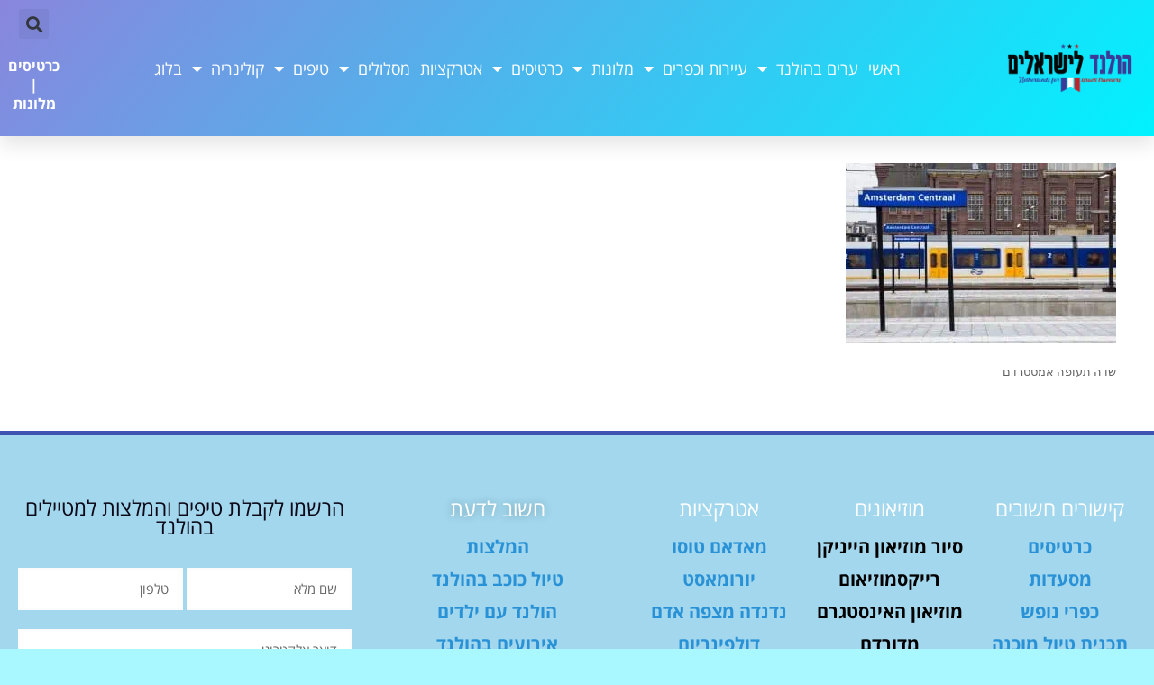

--- FILE ---
content_type: text/html; charset=UTF-8
request_url: https://www.netherlands.co.il/airport/145-5-2/
body_size: 42010
content:
<!DOCTYPE html>
<html dir="rtl" lang="he-IL">
<head><meta charset="UTF-8"><script>if(navigator.userAgent.match(/MSIE|Internet Explorer/i)||navigator.userAgent.match(/Trident\/7\..*?rv:11/i)){var href=document.location.href;if(!href.match(/[?&]nowprocket/)){if(href.indexOf("?")==-1){if(href.indexOf("#")==-1){document.location.href=href+"?nowprocket=1"}else{document.location.href=href.replace("#","?nowprocket=1#")}}else{if(href.indexOf("#")==-1){document.location.href=href+"&nowprocket=1"}else{document.location.href=href.replace("#","&nowprocket=1#")}}}}</script><script>(()=>{class RocketLazyLoadScripts{constructor(){this.v="2.0.3",this.userEvents=["keydown","keyup","mousedown","mouseup","mousemove","mouseover","mouseenter","mouseout","mouseleave","touchmove","touchstart","touchend","touchcancel","wheel","click","dblclick","input","visibilitychange"],this.attributeEvents=["onblur","onclick","oncontextmenu","ondblclick","onfocus","onmousedown","onmouseenter","onmouseleave","onmousemove","onmouseout","onmouseover","onmouseup","onmousewheel","onscroll","onsubmit"]}async t(){this.i(),this.o(),/iP(ad|hone)/.test(navigator.userAgent)&&this.h(),this.u(),this.l(this),this.m(),this.k(this),this.p(this),this._(),await Promise.all([this.R(),this.L()]),this.lastBreath=Date.now(),this.S(this),this.P(),this.D(),this.O(),this.M(),await this.C(this.delayedScripts.normal),await this.C(this.delayedScripts.defer),await this.C(this.delayedScripts.async),this.F("domReady"),await this.T(),await this.j(),await this.I(),this.F("windowLoad"),await this.A(),window.dispatchEvent(new Event("rocket-allScriptsLoaded")),this.everythingLoaded=!0,this.lastTouchEnd&&await new Promise((t=>setTimeout(t,500-Date.now()+this.lastTouchEnd))),this.H(),this.F("all"),this.U(),this.W()}i(){this.CSPIssue=sessionStorage.getItem("rocketCSPIssue"),document.addEventListener("securitypolicyviolation",(t=>{this.CSPIssue||"script-src-elem"!==t.violatedDirective||"data"!==t.blockedURI||(this.CSPIssue=!0,sessionStorage.setItem("rocketCSPIssue",!0))}),{isRocket:!0})}o(){window.addEventListener("pageshow",(t=>{this.persisted=t.persisted,this.realWindowLoadedFired=!0}),{isRocket:!0}),window.addEventListener("pagehide",(()=>{this.onFirstUserAction=null}),{isRocket:!0})}h(){let t;function e(e){t=e}window.addEventListener("touchstart",e,{isRocket:!0}),window.addEventListener("touchend",(function i(o){Math.abs(o.changedTouches[0].pageX-t.changedTouches[0].pageX)<10&&Math.abs(o.changedTouches[0].pageY-t.changedTouches[0].pageY)<10&&o.timeStamp-t.timeStamp<200&&(o.target.dispatchEvent(new PointerEvent("click",{target:o.target,bubbles:!0,cancelable:!0,detail:1})),event.preventDefault(),window.removeEventListener("touchstart",e,{isRocket:!0}),window.removeEventListener("touchend",i,{isRocket:!0}))}),{isRocket:!0})}q(t){this.userActionTriggered||("mousemove"!==t.type||this.firstMousemoveIgnored?"keyup"===t.type||"mouseover"===t.type||"mouseout"===t.type||(this.userActionTriggered=!0,this.onFirstUserAction&&this.onFirstUserAction()):this.firstMousemoveIgnored=!0),"click"===t.type&&t.preventDefault(),this.savedUserEvents.length>0&&(t.stopPropagation(),t.stopImmediatePropagation()),"touchstart"===this.lastEvent&&"touchend"===t.type&&(this.lastTouchEnd=Date.now()),"click"===t.type&&(this.lastTouchEnd=0),this.lastEvent=t.type,this.savedUserEvents.push(t)}u(){this.savedUserEvents=[],this.userEventHandler=this.q.bind(this),this.userEvents.forEach((t=>window.addEventListener(t,this.userEventHandler,{passive:!1,isRocket:!0})))}U(){this.userEvents.forEach((t=>window.removeEventListener(t,this.userEventHandler,{passive:!1,isRocket:!0}))),this.savedUserEvents.forEach((t=>{t.target.dispatchEvent(new window[t.constructor.name](t.type,t))}))}m(){this.eventsMutationObserver=new MutationObserver((t=>{const e="return false";for(const i of t){if("attributes"===i.type){const t=i.target.getAttribute(i.attributeName);t&&t!==e&&(i.target.setAttribute("data-rocket-"+i.attributeName,t),i.target["rocket"+i.attributeName]=new Function("event",t),i.target.setAttribute(i.attributeName,e))}"childList"===i.type&&i.addedNodes.forEach((t=>{if(t.nodeType===Node.ELEMENT_NODE)for(const i of t.attributes)this.attributeEvents.includes(i.name)&&i.value&&""!==i.value&&(t.setAttribute("data-rocket-"+i.name,i.value),t["rocket"+i.name]=new Function("event",i.value),t.setAttribute(i.name,e))}))}})),this.eventsMutationObserver.observe(document,{subtree:!0,childList:!0,attributeFilter:this.attributeEvents})}H(){this.eventsMutationObserver.disconnect(),this.attributeEvents.forEach((t=>{document.querySelectorAll("[data-rocket-"+t+"]").forEach((e=>{e.setAttribute(t,e.getAttribute("data-rocket-"+t)),e.removeAttribute("data-rocket-"+t)}))}))}k(t){Object.defineProperty(HTMLElement.prototype,"onclick",{get(){return this.rocketonclick||null},set(e){this.rocketonclick=e,this.setAttribute(t.everythingLoaded?"onclick":"data-rocket-onclick","this.rocketonclick(event)")}})}S(t){function e(e,i){let o=e[i];e[i]=null,Object.defineProperty(e,i,{get:()=>o,set(s){t.everythingLoaded?o=s:e["rocket"+i]=o=s}})}e(document,"onreadystatechange"),e(window,"onload"),e(window,"onpageshow");try{Object.defineProperty(document,"readyState",{get:()=>t.rocketReadyState,set(e){t.rocketReadyState=e},configurable:!0}),document.readyState="loading"}catch(t){console.log("WPRocket DJE readyState conflict, bypassing")}}l(t){this.originalAddEventListener=EventTarget.prototype.addEventListener,this.originalRemoveEventListener=EventTarget.prototype.removeEventListener,this.savedEventListeners=[],EventTarget.prototype.addEventListener=function(e,i,o){o&&o.isRocket||!t.B(e,this)&&!t.userEvents.includes(e)||t.B(e,this)&&!t.userActionTriggered||e.startsWith("rocket-")||t.everythingLoaded?t.originalAddEventListener.call(this,e,i,o):t.savedEventListeners.push({target:this,remove:!1,type:e,func:i,options:o})},EventTarget.prototype.removeEventListener=function(e,i,o){o&&o.isRocket||!t.B(e,this)&&!t.userEvents.includes(e)||t.B(e,this)&&!t.userActionTriggered||e.startsWith("rocket-")||t.everythingLoaded?t.originalRemoveEventListener.call(this,e,i,o):t.savedEventListeners.push({target:this,remove:!0,type:e,func:i,options:o})}}F(t){"all"===t&&(EventTarget.prototype.addEventListener=this.originalAddEventListener,EventTarget.prototype.removeEventListener=this.originalRemoveEventListener),this.savedEventListeners=this.savedEventListeners.filter((e=>{let i=e.type,o=e.target||window;return"domReady"===t&&"DOMContentLoaded"!==i&&"readystatechange"!==i||("windowLoad"===t&&"load"!==i&&"readystatechange"!==i&&"pageshow"!==i||(this.B(i,o)&&(i="rocket-"+i),e.remove?o.removeEventListener(i,e.func,e.options):o.addEventListener(i,e.func,e.options),!1))}))}p(t){let e;function i(e){return t.everythingLoaded?e:e.split(" ").map((t=>"load"===t||t.startsWith("load.")?"rocket-jquery-load":t)).join(" ")}function o(o){function s(e){const s=o.fn[e];o.fn[e]=o.fn.init.prototype[e]=function(){return this[0]===window&&t.userActionTriggered&&("string"==typeof arguments[0]||arguments[0]instanceof String?arguments[0]=i(arguments[0]):"object"==typeof arguments[0]&&Object.keys(arguments[0]).forEach((t=>{const e=arguments[0][t];delete arguments[0][t],arguments[0][i(t)]=e}))),s.apply(this,arguments),this}}if(o&&o.fn&&!t.allJQueries.includes(o)){const e={DOMContentLoaded:[],"rocket-DOMContentLoaded":[]};for(const t in e)document.addEventListener(t,(()=>{e[t].forEach((t=>t()))}),{isRocket:!0});o.fn.ready=o.fn.init.prototype.ready=function(i){function s(){parseInt(o.fn.jquery)>2?setTimeout((()=>i.bind(document)(o))):i.bind(document)(o)}return t.realDomReadyFired?!t.userActionTriggered||t.fauxDomReadyFired?s():e["rocket-DOMContentLoaded"].push(s):e.DOMContentLoaded.push(s),o([])},s("on"),s("one"),s("off"),t.allJQueries.push(o)}e=o}t.allJQueries=[],o(window.jQuery),Object.defineProperty(window,"jQuery",{get:()=>e,set(t){o(t)}})}P(){const t=new Map;document.write=document.writeln=function(e){const i=document.currentScript,o=document.createRange(),s=i.parentElement;let n=t.get(i);void 0===n&&(n=i.nextSibling,t.set(i,n));const c=document.createDocumentFragment();o.setStart(c,0),c.appendChild(o.createContextualFragment(e)),s.insertBefore(c,n)}}async R(){return new Promise((t=>{this.userActionTriggered?t():this.onFirstUserAction=t}))}async L(){return new Promise((t=>{document.addEventListener("DOMContentLoaded",(()=>{this.realDomReadyFired=!0,t()}),{isRocket:!0})}))}async I(){return this.realWindowLoadedFired?Promise.resolve():new Promise((t=>{window.addEventListener("load",t,{isRocket:!0})}))}M(){this.pendingScripts=[];this.scriptsMutationObserver=new MutationObserver((t=>{for(const e of t)e.addedNodes.forEach((t=>{"SCRIPT"!==t.tagName||t.noModule||t.isWPRocket||this.pendingScripts.push({script:t,promise:new Promise((e=>{const i=()=>{const i=this.pendingScripts.findIndex((e=>e.script===t));i>=0&&this.pendingScripts.splice(i,1),e()};t.addEventListener("load",i,{isRocket:!0}),t.addEventListener("error",i,{isRocket:!0}),setTimeout(i,1e3)}))})}))})),this.scriptsMutationObserver.observe(document,{childList:!0,subtree:!0})}async j(){await this.J(),this.pendingScripts.length?(await this.pendingScripts[0].promise,await this.j()):this.scriptsMutationObserver.disconnect()}D(){this.delayedScripts={normal:[],async:[],defer:[]},document.querySelectorAll("script[type$=rocketlazyloadscript]").forEach((t=>{t.hasAttribute("data-rocket-src")?t.hasAttribute("async")&&!1!==t.async?this.delayedScripts.async.push(t):t.hasAttribute("defer")&&!1!==t.defer||"module"===t.getAttribute("data-rocket-type")?this.delayedScripts.defer.push(t):this.delayedScripts.normal.push(t):this.delayedScripts.normal.push(t)}))}async _(){await this.L();let t=[];document.querySelectorAll("script[type$=rocketlazyloadscript][data-rocket-src]").forEach((e=>{let i=e.getAttribute("data-rocket-src");if(i&&!i.startsWith("data:")){i.startsWith("//")&&(i=location.protocol+i);try{const o=new URL(i).origin;o!==location.origin&&t.push({src:o,crossOrigin:e.crossOrigin||"module"===e.getAttribute("data-rocket-type")})}catch(t){}}})),t=[...new Map(t.map((t=>[JSON.stringify(t),t]))).values()],this.N(t,"preconnect")}async $(t){if(await this.G(),!0!==t.noModule||!("noModule"in HTMLScriptElement.prototype))return new Promise((e=>{let i;function o(){(i||t).setAttribute("data-rocket-status","executed"),e()}try{if(navigator.userAgent.includes("Firefox/")||""===navigator.vendor||this.CSPIssue)i=document.createElement("script"),[...t.attributes].forEach((t=>{let e=t.nodeName;"type"!==e&&("data-rocket-type"===e&&(e="type"),"data-rocket-src"===e&&(e="src"),i.setAttribute(e,t.nodeValue))})),t.text&&(i.text=t.text),t.nonce&&(i.nonce=t.nonce),i.hasAttribute("src")?(i.addEventListener("load",o,{isRocket:!0}),i.addEventListener("error",(()=>{i.setAttribute("data-rocket-status","failed-network"),e()}),{isRocket:!0}),setTimeout((()=>{i.isConnected||e()}),1)):(i.text=t.text,o()),i.isWPRocket=!0,t.parentNode.replaceChild(i,t);else{const i=t.getAttribute("data-rocket-type"),s=t.getAttribute("data-rocket-src");i?(t.type=i,t.removeAttribute("data-rocket-type")):t.removeAttribute("type"),t.addEventListener("load",o,{isRocket:!0}),t.addEventListener("error",(i=>{this.CSPIssue&&i.target.src.startsWith("data:")?(console.log("WPRocket: CSP fallback activated"),t.removeAttribute("src"),this.$(t).then(e)):(t.setAttribute("data-rocket-status","failed-network"),e())}),{isRocket:!0}),s?(t.fetchPriority="high",t.removeAttribute("data-rocket-src"),t.src=s):t.src="data:text/javascript;base64,"+window.btoa(unescape(encodeURIComponent(t.text)))}}catch(i){t.setAttribute("data-rocket-status","failed-transform"),e()}}));t.setAttribute("data-rocket-status","skipped")}async C(t){const e=t.shift();return e?(e.isConnected&&await this.$(e),this.C(t)):Promise.resolve()}O(){this.N([...this.delayedScripts.normal,...this.delayedScripts.defer,...this.delayedScripts.async],"preload")}N(t,e){this.trash=this.trash||[];let i=!0;var o=document.createDocumentFragment();t.forEach((t=>{const s=t.getAttribute&&t.getAttribute("data-rocket-src")||t.src;if(s&&!s.startsWith("data:")){const n=document.createElement("link");n.href=s,n.rel=e,"preconnect"!==e&&(n.as="script",n.fetchPriority=i?"high":"low"),t.getAttribute&&"module"===t.getAttribute("data-rocket-type")&&(n.crossOrigin=!0),t.crossOrigin&&(n.crossOrigin=t.crossOrigin),t.integrity&&(n.integrity=t.integrity),t.nonce&&(n.nonce=t.nonce),o.appendChild(n),this.trash.push(n),i=!1}})),document.head.appendChild(o)}W(){this.trash.forEach((t=>t.remove()))}async T(){try{document.readyState="interactive"}catch(t){}this.fauxDomReadyFired=!0;try{await this.G(),document.dispatchEvent(new Event("rocket-readystatechange")),await this.G(),document.rocketonreadystatechange&&document.rocketonreadystatechange(),await this.G(),document.dispatchEvent(new Event("rocket-DOMContentLoaded")),await this.G(),window.dispatchEvent(new Event("rocket-DOMContentLoaded"))}catch(t){console.error(t)}}async A(){try{document.readyState="complete"}catch(t){}try{await this.G(),document.dispatchEvent(new Event("rocket-readystatechange")),await this.G(),document.rocketonreadystatechange&&document.rocketonreadystatechange(),await this.G(),window.dispatchEvent(new Event("rocket-load")),await this.G(),window.rocketonload&&window.rocketonload(),await this.G(),this.allJQueries.forEach((t=>t(window).trigger("rocket-jquery-load"))),await this.G();const t=new Event("rocket-pageshow");t.persisted=this.persisted,window.dispatchEvent(t),await this.G(),window.rocketonpageshow&&window.rocketonpageshow({persisted:this.persisted})}catch(t){console.error(t)}}async G(){Date.now()-this.lastBreath>45&&(await this.J(),this.lastBreath=Date.now())}async J(){return document.hidden?new Promise((t=>setTimeout(t))):new Promise((t=>requestAnimationFrame(t)))}B(t,e){return e===document&&"readystatechange"===t||(e===document&&"DOMContentLoaded"===t||(e===window&&"DOMContentLoaded"===t||(e===window&&"load"===t||e===window&&"pageshow"===t)))}static run(){(new RocketLazyLoadScripts).t()}}RocketLazyLoadScripts.run()})();</script>
	
	<meta name="viewport" content="width=device-width, initial-scale=1.0, viewport-fit=cover" />		<style>
#wpadminbar #wp-admin-bar-wccp_free_top_button .ab-icon:before {
	content: "\f160";
	color: #02CA02;
	top: 3px;
}
#wpadminbar #wp-admin-bar-wccp_free_top_button .ab-icon {
	transform: rotate(45deg);
}
</style>
<!-- script | dynamic -->
<script type="rocketlazyloadscript" id="mfn-dnmc-config-js">
//<![CDATA[
window.mfn = {mobile_init:1240,nicescroll:40,parallax:"translate3d",responsive:1,retina_disable:0};
window.mfn_prettyphoto = {disable:false,disableMobile:false,title:false,style:"pp_default",width:0,height:0};
window.mfn_sliders = {blog:0,clients:0,offer:0,portfolio:0,shop:0,slider:0,testimonials:0};
//]]>
</script>
<meta name='robots' content='index, follow, max-image-preview:large, max-snippet:-1, max-video-preview:-1' />
	<style>img:is([sizes="auto" i], [sizes^="auto," i]) { contain-intrinsic-size: 3000px 1500px }</style>
	
	<!-- This site is optimized with the Yoast SEO plugin v26.6 - https://yoast.com/wordpress/plugins/seo/ -->
	<title>שדה תעופה אמסטרדם - הולנד | המדריך הרשמי לחופשה וטיול בהולנד</title>
<link data-rocket-preload as="style" href="https://fonts.googleapis.com/css?family=Roboto%3A1%2C300%2C400%2C400italic%2C700%7CLaila%3A1%2C300%2C400%2C400italic%2C700&#038;display=swap" rel="preload">
<link href="https://fonts.googleapis.com/css?family=Roboto%3A1%2C300%2C400%2C400italic%2C700%7CLaila%3A1%2C300%2C400%2C400italic%2C700&#038;display=swap" media="print" onload="this.media=&#039;all&#039;" rel="stylesheet">
<noscript><link rel="stylesheet" href="https://fonts.googleapis.com/css?family=Roboto%3A1%2C300%2C400%2C400italic%2C700%7CLaila%3A1%2C300%2C400%2C400italic%2C700&#038;display=swap"></noscript>
	<link rel="canonical" href="https://www.netherlands.co.il/airport/145-5-2/" />
	<meta property="og:locale" content="he_IL" />
	<meta property="og:type" content="article" />
	<meta property="og:title" content="שדה תעופה אמסטרדם - הולנד | המדריך הרשמי לחופשה וטיול בהולנד" />
	<meta property="og:description" content="שדה תעופה אמסטרדם" />
	<meta property="og:url" content="https://www.netherlands.co.il/airport/145-5-2/" />
	<meta property="og:site_name" content="הולנד | המדריך הרשמי לחופשה וטיול בהולנד" />
	<meta property="article:modified_time" content="2022-05-06T12:56:27+00:00" />
	<meta property="og:image" content="https://www.netherlands.co.il/airport/145-5-2" />
	<meta property="og:image:width" content="960" />
	<meta property="og:image:height" content="640" />
	<meta property="og:image:type" content="image/jpeg" />
	<meta name="twitter:card" content="summary_large_image" />
	<script type="application/ld+json" class="yoast-schema-graph">{"@context":"https://schema.org","@graph":[{"@type":"WebPage","@id":"https://www.netherlands.co.il/airport/145-5-2/","url":"https://www.netherlands.co.il/airport/145-5-2/","name":"שדה תעופה אמסטרדם - הולנד | המדריך הרשמי לחופשה וטיול בהולנד","isPartOf":{"@id":"https://www.netherlands.co.il/#website"},"primaryImageOfPage":{"@id":"https://www.netherlands.co.il/airport/145-5-2/#primaryimage"},"image":{"@id":"https://www.netherlands.co.il/airport/145-5-2/#primaryimage"},"thumbnailUrl":"https://www.netherlands.co.il/wp-content/uploads/2022/05/145-5.jpg","datePublished":"2022-05-06T10:36:05+00:00","dateModified":"2022-05-06T12:56:27+00:00","breadcrumb":{"@id":"https://www.netherlands.co.il/airport/145-5-2/#breadcrumb"},"inLanguage":"he-IL","potentialAction":[{"@type":"ReadAction","target":["https://www.netherlands.co.il/airport/145-5-2/"]}]},{"@type":"ImageObject","inLanguage":"he-IL","@id":"https://www.netherlands.co.il/airport/145-5-2/#primaryimage","url":"https://www.netherlands.co.il/wp-content/uploads/2022/05/145-5.jpg","contentUrl":"https://www.netherlands.co.il/wp-content/uploads/2022/05/145-5.jpg","width":960,"height":640,"caption":"שדה תעופה אמסטרדם"},{"@type":"BreadcrumbList","@id":"https://www.netherlands.co.il/airport/145-5-2/#breadcrumb","itemListElement":[{"@type":"ListItem","position":1,"name":"Home","item":"https://www.netherlands.co.il/"},{"@type":"ListItem","position":2,"name":"הגעה משדה התעופה סכיפהול למרכז אמסטרדם","item":"https://www.netherlands.co.il/airport/"},{"@type":"ListItem","position":3,"name":"שדה תעופה אמסטרדם"}]},{"@type":"WebSite","@id":"https://www.netherlands.co.il/#website","url":"https://www.netherlands.co.il/","name":"הולנד | המדריך הרשמי לחופשה וטיול בהולנד","description":"המלצות וטיפים למטייל בהולנד - אמסטרדם, רוטרדם ועוד","potentialAction":[{"@type":"SearchAction","target":{"@type":"EntryPoint","urlTemplate":"https://www.netherlands.co.il/?s={search_term_string}"},"query-input":{"@type":"PropertyValueSpecification","valueRequired":true,"valueName":"search_term_string"}}],"inLanguage":"he-IL"}]}</script>
	<!-- / Yoast SEO plugin. -->


<link rel='dns-prefetch' href='//www.googletagmanager.com' />
<link rel='dns-prefetch' href='//fonts.googleapis.com' />
<link rel='dns-prefetch' href='//pagead2.googlesyndication.com' />
<link href='https://fonts.gstatic.com' crossorigin rel='preconnect' />
<link rel="alternate" type="application/rss+xml" title="הולנד | המדריך הרשמי לחופשה וטיול בהולנד &laquo; פיד‏" href="https://www.netherlands.co.il/feed/" />
<link rel="alternate" type="application/rss+xml" title="הולנד | המדריך הרשמי לחופשה וטיול בהולנד &laquo; פיד תגובות‏" href="https://www.netherlands.co.il/comments/feed/" />
<link rel="alternate" type="application/rss+xml" title="הולנד | המדריך הרשמי לחופשה וטיול בהולנד &laquo; פיד תגובות של שדה תעופה אמסטרדם" href="https://www.netherlands.co.il/airport/145-5-2/feed/" />
<style id='wp-emoji-styles-inline-css' type='text/css'>

	img.wp-smiley, img.emoji {
		display: inline !important;
		border: none !important;
		box-shadow: none !important;
		height: 1em !important;
		width: 1em !important;
		margin: 0 0.07em !important;
		vertical-align: -0.1em !important;
		background: none !important;
		padding: 0 !important;
	}
</style>
<link rel='stylesheet' id='wp-block-library-rtl-css' href='https://www.netherlands.co.il/wp-includes/css/dist/block-library/style-rtl.min.css?ver=6.8.3' type='text/css' media='all' />
<style id='classic-theme-styles-inline-css' type='text/css'>
/*! This file is auto-generated */
.wp-block-button__link{color:#fff;background-color:#32373c;border-radius:9999px;box-shadow:none;text-decoration:none;padding:calc(.667em + 2px) calc(1.333em + 2px);font-size:1.125em}.wp-block-file__button{background:#32373c;color:#fff;text-decoration:none}
</style>
<style id='global-styles-inline-css' type='text/css'>
:root{--wp--preset--aspect-ratio--square: 1;--wp--preset--aspect-ratio--4-3: 4/3;--wp--preset--aspect-ratio--3-4: 3/4;--wp--preset--aspect-ratio--3-2: 3/2;--wp--preset--aspect-ratio--2-3: 2/3;--wp--preset--aspect-ratio--16-9: 16/9;--wp--preset--aspect-ratio--9-16: 9/16;--wp--preset--color--black: #000000;--wp--preset--color--cyan-bluish-gray: #abb8c3;--wp--preset--color--white: #ffffff;--wp--preset--color--pale-pink: #f78da7;--wp--preset--color--vivid-red: #cf2e2e;--wp--preset--color--luminous-vivid-orange: #ff6900;--wp--preset--color--luminous-vivid-amber: #fcb900;--wp--preset--color--light-green-cyan: #7bdcb5;--wp--preset--color--vivid-green-cyan: #00d084;--wp--preset--color--pale-cyan-blue: #8ed1fc;--wp--preset--color--vivid-cyan-blue: #0693e3;--wp--preset--color--vivid-purple: #9b51e0;--wp--preset--gradient--vivid-cyan-blue-to-vivid-purple: linear-gradient(135deg,rgba(6,147,227,1) 0%,rgb(155,81,224) 100%);--wp--preset--gradient--light-green-cyan-to-vivid-green-cyan: linear-gradient(135deg,rgb(122,220,180) 0%,rgb(0,208,130) 100%);--wp--preset--gradient--luminous-vivid-amber-to-luminous-vivid-orange: linear-gradient(135deg,rgba(252,185,0,1) 0%,rgba(255,105,0,1) 100%);--wp--preset--gradient--luminous-vivid-orange-to-vivid-red: linear-gradient(135deg,rgba(255,105,0,1) 0%,rgb(207,46,46) 100%);--wp--preset--gradient--very-light-gray-to-cyan-bluish-gray: linear-gradient(135deg,rgb(238,238,238) 0%,rgb(169,184,195) 100%);--wp--preset--gradient--cool-to-warm-spectrum: linear-gradient(135deg,rgb(74,234,220) 0%,rgb(151,120,209) 20%,rgb(207,42,186) 40%,rgb(238,44,130) 60%,rgb(251,105,98) 80%,rgb(254,248,76) 100%);--wp--preset--gradient--blush-light-purple: linear-gradient(135deg,rgb(255,206,236) 0%,rgb(152,150,240) 100%);--wp--preset--gradient--blush-bordeaux: linear-gradient(135deg,rgb(254,205,165) 0%,rgb(254,45,45) 50%,rgb(107,0,62) 100%);--wp--preset--gradient--luminous-dusk: linear-gradient(135deg,rgb(255,203,112) 0%,rgb(199,81,192) 50%,rgb(65,88,208) 100%);--wp--preset--gradient--pale-ocean: linear-gradient(135deg,rgb(255,245,203) 0%,rgb(182,227,212) 50%,rgb(51,167,181) 100%);--wp--preset--gradient--electric-grass: linear-gradient(135deg,rgb(202,248,128) 0%,rgb(113,206,126) 100%);--wp--preset--gradient--midnight: linear-gradient(135deg,rgb(2,3,129) 0%,rgb(40,116,252) 100%);--wp--preset--font-size--small: 13px;--wp--preset--font-size--medium: 20px;--wp--preset--font-size--large: 36px;--wp--preset--font-size--x-large: 42px;--wp--preset--spacing--20: 0.44rem;--wp--preset--spacing--30: 0.67rem;--wp--preset--spacing--40: 1rem;--wp--preset--spacing--50: 1.5rem;--wp--preset--spacing--60: 2.25rem;--wp--preset--spacing--70: 3.38rem;--wp--preset--spacing--80: 5.06rem;--wp--preset--shadow--natural: 6px 6px 9px rgba(0, 0, 0, 0.2);--wp--preset--shadow--deep: 12px 12px 50px rgba(0, 0, 0, 0.4);--wp--preset--shadow--sharp: 6px 6px 0px rgba(0, 0, 0, 0.2);--wp--preset--shadow--outlined: 6px 6px 0px -3px rgba(255, 255, 255, 1), 6px 6px rgba(0, 0, 0, 1);--wp--preset--shadow--crisp: 6px 6px 0px rgba(0, 0, 0, 1);}:where(.is-layout-flex){gap: 0.5em;}:where(.is-layout-grid){gap: 0.5em;}body .is-layout-flex{display: flex;}.is-layout-flex{flex-wrap: wrap;align-items: center;}.is-layout-flex > :is(*, div){margin: 0;}body .is-layout-grid{display: grid;}.is-layout-grid > :is(*, div){margin: 0;}:where(.wp-block-columns.is-layout-flex){gap: 2em;}:where(.wp-block-columns.is-layout-grid){gap: 2em;}:where(.wp-block-post-template.is-layout-flex){gap: 1.25em;}:where(.wp-block-post-template.is-layout-grid){gap: 1.25em;}.has-black-color{color: var(--wp--preset--color--black) !important;}.has-cyan-bluish-gray-color{color: var(--wp--preset--color--cyan-bluish-gray) !important;}.has-white-color{color: var(--wp--preset--color--white) !important;}.has-pale-pink-color{color: var(--wp--preset--color--pale-pink) !important;}.has-vivid-red-color{color: var(--wp--preset--color--vivid-red) !important;}.has-luminous-vivid-orange-color{color: var(--wp--preset--color--luminous-vivid-orange) !important;}.has-luminous-vivid-amber-color{color: var(--wp--preset--color--luminous-vivid-amber) !important;}.has-light-green-cyan-color{color: var(--wp--preset--color--light-green-cyan) !important;}.has-vivid-green-cyan-color{color: var(--wp--preset--color--vivid-green-cyan) !important;}.has-pale-cyan-blue-color{color: var(--wp--preset--color--pale-cyan-blue) !important;}.has-vivid-cyan-blue-color{color: var(--wp--preset--color--vivid-cyan-blue) !important;}.has-vivid-purple-color{color: var(--wp--preset--color--vivid-purple) !important;}.has-black-background-color{background-color: var(--wp--preset--color--black) !important;}.has-cyan-bluish-gray-background-color{background-color: var(--wp--preset--color--cyan-bluish-gray) !important;}.has-white-background-color{background-color: var(--wp--preset--color--white) !important;}.has-pale-pink-background-color{background-color: var(--wp--preset--color--pale-pink) !important;}.has-vivid-red-background-color{background-color: var(--wp--preset--color--vivid-red) !important;}.has-luminous-vivid-orange-background-color{background-color: var(--wp--preset--color--luminous-vivid-orange) !important;}.has-luminous-vivid-amber-background-color{background-color: var(--wp--preset--color--luminous-vivid-amber) !important;}.has-light-green-cyan-background-color{background-color: var(--wp--preset--color--light-green-cyan) !important;}.has-vivid-green-cyan-background-color{background-color: var(--wp--preset--color--vivid-green-cyan) !important;}.has-pale-cyan-blue-background-color{background-color: var(--wp--preset--color--pale-cyan-blue) !important;}.has-vivid-cyan-blue-background-color{background-color: var(--wp--preset--color--vivid-cyan-blue) !important;}.has-vivid-purple-background-color{background-color: var(--wp--preset--color--vivid-purple) !important;}.has-black-border-color{border-color: var(--wp--preset--color--black) !important;}.has-cyan-bluish-gray-border-color{border-color: var(--wp--preset--color--cyan-bluish-gray) !important;}.has-white-border-color{border-color: var(--wp--preset--color--white) !important;}.has-pale-pink-border-color{border-color: var(--wp--preset--color--pale-pink) !important;}.has-vivid-red-border-color{border-color: var(--wp--preset--color--vivid-red) !important;}.has-luminous-vivid-orange-border-color{border-color: var(--wp--preset--color--luminous-vivid-orange) !important;}.has-luminous-vivid-amber-border-color{border-color: var(--wp--preset--color--luminous-vivid-amber) !important;}.has-light-green-cyan-border-color{border-color: var(--wp--preset--color--light-green-cyan) !important;}.has-vivid-green-cyan-border-color{border-color: var(--wp--preset--color--vivid-green-cyan) !important;}.has-pale-cyan-blue-border-color{border-color: var(--wp--preset--color--pale-cyan-blue) !important;}.has-vivid-cyan-blue-border-color{border-color: var(--wp--preset--color--vivid-cyan-blue) !important;}.has-vivid-purple-border-color{border-color: var(--wp--preset--color--vivid-purple) !important;}.has-vivid-cyan-blue-to-vivid-purple-gradient-background{background: var(--wp--preset--gradient--vivid-cyan-blue-to-vivid-purple) !important;}.has-light-green-cyan-to-vivid-green-cyan-gradient-background{background: var(--wp--preset--gradient--light-green-cyan-to-vivid-green-cyan) !important;}.has-luminous-vivid-amber-to-luminous-vivid-orange-gradient-background{background: var(--wp--preset--gradient--luminous-vivid-amber-to-luminous-vivid-orange) !important;}.has-luminous-vivid-orange-to-vivid-red-gradient-background{background: var(--wp--preset--gradient--luminous-vivid-orange-to-vivid-red) !important;}.has-very-light-gray-to-cyan-bluish-gray-gradient-background{background: var(--wp--preset--gradient--very-light-gray-to-cyan-bluish-gray) !important;}.has-cool-to-warm-spectrum-gradient-background{background: var(--wp--preset--gradient--cool-to-warm-spectrum) !important;}.has-blush-light-purple-gradient-background{background: var(--wp--preset--gradient--blush-light-purple) !important;}.has-blush-bordeaux-gradient-background{background: var(--wp--preset--gradient--blush-bordeaux) !important;}.has-luminous-dusk-gradient-background{background: var(--wp--preset--gradient--luminous-dusk) !important;}.has-pale-ocean-gradient-background{background: var(--wp--preset--gradient--pale-ocean) !important;}.has-electric-grass-gradient-background{background: var(--wp--preset--gradient--electric-grass) !important;}.has-midnight-gradient-background{background: var(--wp--preset--gradient--midnight) !important;}.has-small-font-size{font-size: var(--wp--preset--font-size--small) !important;}.has-medium-font-size{font-size: var(--wp--preset--font-size--medium) !important;}.has-large-font-size{font-size: var(--wp--preset--font-size--large) !important;}.has-x-large-font-size{font-size: var(--wp--preset--font-size--x-large) !important;}
:where(.wp-block-post-template.is-layout-flex){gap: 1.25em;}:where(.wp-block-post-template.is-layout-grid){gap: 1.25em;}
:where(.wp-block-columns.is-layout-flex){gap: 2em;}:where(.wp-block-columns.is-layout-grid){gap: 2em;}
:root :where(.wp-block-pullquote){font-size: 1.5em;line-height: 1.6;}
</style>
<link rel='stylesheet' id='kk-star-ratings-css' href='https://www.netherlands.co.il/wp-content/plugins/kk-star-ratings/src/core/public/css/kk-star-ratings.min.css?ver=5.4.10.3' type='text/css' media='all' />
<link rel='stylesheet' id='style-css' href='https://www.netherlands.co.il/wp-content/themes/betheme/style.css?ver=15.6' type='text/css' media='all' />
<link data-minify="1" rel='stylesheet' id='mfn-base-css' href='https://www.netherlands.co.il/wp-content/cache/min/1/wp-content/themes/betheme/css/base.css?ver=1765863564' type='text/css' media='all' />
<link data-minify="1" rel='stylesheet' id='mfn-layout-css' href='https://www.netherlands.co.il/wp-content/cache/min/1/wp-content/themes/betheme/css/layout.css?ver=1765863565' type='text/css' media='all' />
<link data-minify="1" rel='stylesheet' id='mfn-shortcodes-css' href='https://www.netherlands.co.il/wp-content/cache/min/1/wp-content/themes/betheme/css/shortcodes.css?ver=1765863565' type='text/css' media='all' />
<link rel='stylesheet' id='mfn-animations-css' href='https://www.netherlands.co.il/wp-content/themes/betheme/assets/animations/animations.min.css?ver=15.6' type='text/css' media='all' />
<link data-minify="1" rel='stylesheet' id='mfn-jquery-ui-css' href='https://www.netherlands.co.il/wp-content/cache/min/1/wp-content/themes/betheme/assets/ui/jquery.ui.all.css?ver=1765863565' type='text/css' media='all' />
<link data-minify="1" rel='stylesheet' id='mfn-prettyPhoto-css' href='https://www.netherlands.co.il/wp-content/cache/min/1/wp-content/themes/betheme/assets/prettyPhoto/prettyPhoto.css?ver=1765863565' type='text/css' media='all' />
<link data-minify="1" rel='stylesheet' id='mfn-jplayer-css' href='https://www.netherlands.co.il/wp-content/cache/min/1/wp-content/themes/betheme/assets/jplayer/css/jplayer.blue.monday.css?ver=1765863565' type='text/css' media='all' />
<link data-minify="1" rel='stylesheet' id='mfn-responsive-css' href='https://www.netherlands.co.il/wp-content/cache/min/1/wp-content/themes/betheme/css/responsive.css?ver=1765863565' type='text/css' media='all' />


<link rel='stylesheet' id='e-animation-pop-css' href='https://www.netherlands.co.il/wp-content/plugins/elementor/assets/lib/animations/styles/e-animation-pop.min.css?ver=3.33.4' type='text/css' media='all' />
<link rel='stylesheet' id='elementor-frontend-css' href='https://www.netherlands.co.il/wp-content/plugins/elementor/assets/css/frontend-rtl.min.css?ver=3.33.4' type='text/css' media='all' />
<link rel='stylesheet' id='widget-image-css' href='https://www.netherlands.co.il/wp-content/plugins/elementor/assets/css/widget-image-rtl.min.css?ver=3.33.4' type='text/css' media='all' />
<link rel='stylesheet' id='e-animation-hang-css' href='https://www.netherlands.co.il/wp-content/plugins/elementor/assets/lib/animations/styles/e-animation-hang.min.css?ver=3.33.4' type='text/css' media='all' />
<link rel='stylesheet' id='widget-nav-menu-css' href='https://www.netherlands.co.il/wp-content/plugins/elementor-pro/assets/css/widget-nav-menu-rtl.min.css?ver=3.33.2' type='text/css' media='all' />
<link rel='stylesheet' id='widget-search-form-css' href='https://www.netherlands.co.il/wp-content/plugins/elementor-pro/assets/css/widget-search-form-rtl.min.css?ver=3.33.2' type='text/css' media='all' />
<link rel='stylesheet' id='elementor-icons-shared-0-css' href='https://www.netherlands.co.il/wp-content/plugins/elementor/assets/lib/font-awesome/css/fontawesome.min.css?ver=5.15.3' type='text/css' media='all' />
<link data-minify="1" rel='stylesheet' id='elementor-icons-fa-solid-css' href='https://www.netherlands.co.il/wp-content/cache/min/1/wp-content/plugins/elementor/assets/lib/font-awesome/css/solid.min.css?ver=1765863565' type='text/css' media='all' />
<link rel='stylesheet' id='e-sticky-css' href='https://www.netherlands.co.il/wp-content/plugins/elementor-pro/assets/css/modules/sticky.min.css?ver=3.33.2' type='text/css' media='all' />
<link rel='stylesheet' id='widget-heading-css' href='https://www.netherlands.co.il/wp-content/plugins/elementor/assets/css/widget-heading-rtl.min.css?ver=3.33.4' type='text/css' media='all' />
<link rel='stylesheet' id='widget-form-css' href='https://www.netherlands.co.il/wp-content/plugins/elementor-pro/assets/css/widget-form-rtl.min.css?ver=3.33.2' type='text/css' media='all' />
<link data-minify="1" rel='stylesheet' id='elementor-icons-css' href='https://www.netherlands.co.il/wp-content/cache/min/1/wp-content/plugins/elementor/assets/lib/eicons/css/elementor-icons.min.css?ver=1765863565' type='text/css' media='all' />
<link rel='stylesheet' id='elementor-post-1590-css' href='https://www.netherlands.co.il/wp-content/uploads/elementor/css/post-1590.css?ver=1765863564' type='text/css' media='all' />
<link rel='stylesheet' id='elementor-post-972-css' href='https://www.netherlands.co.il/wp-content/uploads/elementor/css/post-972.css?ver=1765863564' type='text/css' media='all' />
<link rel='stylesheet' id='elementor-post-999-css' href='https://www.netherlands.co.il/wp-content/uploads/elementor/css/post-999.css?ver=1765863564' type='text/css' media='all' />
<style id='rocket-lazyload-inline-css' type='text/css'>
.rll-youtube-player{position:relative;padding-bottom:56.23%;height:0;overflow:hidden;max-width:100%;}.rll-youtube-player:focus-within{outline: 2px solid currentColor;outline-offset: 5px;}.rll-youtube-player iframe{position:absolute;top:0;left:0;width:100%;height:100%;z-index:100;background:0 0}.rll-youtube-player img{bottom:0;display:block;left:0;margin:auto;max-width:100%;width:100%;position:absolute;right:0;top:0;border:none;height:auto;-webkit-transition:.4s all;-moz-transition:.4s all;transition:.4s all}.rll-youtube-player img:hover{-webkit-filter:brightness(75%)}.rll-youtube-player .play{height:100%;width:100%;left:0;top:0;position:absolute;background:url(https://www.netherlands.co.il/wp-content/plugins/wp-rocket/assets/img/youtube.png) no-repeat center;background-color: transparent !important;cursor:pointer;border:none;}
</style>
<link data-minify="1" rel='stylesheet' id='elementor-gf-local-opensanshebrew-css' href='https://www.netherlands.co.il/wp-content/cache/min/1/wp-content/uploads/elementor/google-fonts/css/opensanshebrew.css?ver=1765863565' type='text/css' media='all' />
<script type="text/javascript" src="https://www.netherlands.co.il/wp-includes/js/jquery/jquery.min.js?ver=3.7.1" id="jquery-core-js"></script>
<script type="text/javascript" src="https://www.netherlands.co.il/wp-includes/js/jquery/jquery-migrate.min.js?ver=3.4.1" id="jquery-migrate-js" data-rocket-defer defer></script>

<!-- Google tag (gtag.js) snippet added by Site Kit -->
<!-- Google Analytics snippet added by Site Kit -->
<script type="rocketlazyloadscript" data-rocket-type="text/javascript" data-rocket-src="https://www.googletagmanager.com/gtag/js?id=G-92FTHJ10LS" id="google_gtagjs-js" async></script>
<script type="text/javascript" id="google_gtagjs-js-after">
/* <![CDATA[ */
window.dataLayer = window.dataLayer || [];function gtag(){dataLayer.push(arguments);}
gtag("set","linker",{"domains":["www.netherlands.co.il"]});
gtag("js", new Date());
gtag("set", "developer_id.dZTNiMT", true);
gtag("config", "G-92FTHJ10LS");
/* ]]> */
</script>
<link rel="https://api.w.org/" href="https://www.netherlands.co.il/wp-json/" /><link rel="alternate" title="JSON" type="application/json" href="https://www.netherlands.co.il/wp-json/wp/v2/media/3635" /><link rel="EditURI" type="application/rsd+xml" title="RSD" href="https://www.netherlands.co.il/xmlrpc.php?rsd" />
<link data-minify="1" rel="stylesheet" href="https://www.netherlands.co.il/wp-content/cache/min/1/wp-content/themes/betheme/rtl.css?ver=1765863565" type="text/css" media="screen" /><meta name="generator" content="WordPress 6.8.3" />
<link rel='shortlink' href='https://www.netherlands.co.il/?p=3635' />
<link rel="alternate" title="oEmbed (JSON)" type="application/json+oembed" href="https://www.netherlands.co.il/wp-json/oembed/1.0/embed?url=https%3A%2F%2Fwww.netherlands.co.il%2Fairport%2F145-5-2%2F" />
<link rel="alternate" title="oEmbed (XML)" type="text/xml+oembed" href="https://www.netherlands.co.il/wp-json/oembed/1.0/embed?url=https%3A%2F%2Fwww.netherlands.co.il%2Fairport%2F145-5-2%2F&#038;format=xml" />
<meta name="generator" content="Site Kit by Google 1.168.0" /><script type="rocketlazyloadscript" id='pixel-script-poptin' data-rocket-src='https://cdn.popt.in/pixel.js?id=20055c3dc4501' async='true'></script> <script type="rocketlazyloadscript" id="wpcp_disable_selection" data-rocket-type="text/javascript">
var image_save_msg='You are not allowed to save images!';
	var no_menu_msg='Context Menu disabled!';
	var smessage = "התוכן מוגן !!";

function disableEnterKey(e)
{
	var elemtype = e.target.tagName;
	
	elemtype = elemtype.toUpperCase();
	
	if (elemtype == "TEXT" || elemtype == "TEXTAREA" || elemtype == "INPUT" || elemtype == "PASSWORD" || elemtype == "SELECT" || elemtype == "OPTION" || elemtype == "EMBED")
	{
		elemtype = 'TEXT';
	}
	
	if (e.ctrlKey){
     var key;
     if(window.event)
          key = window.event.keyCode;     //IE
     else
          key = e.which;     //firefox (97)
    //if (key != 17) alert(key);
     if (elemtype!= 'TEXT' && (key == 97 || key == 65 || key == 67 || key == 99 || key == 88 || key == 120 || key == 26 || key == 85  || key == 86 || key == 83 || key == 43 || key == 73))
     {
		if(wccp_free_iscontenteditable(e)) return true;
		show_wpcp_message('You are not allowed to copy content or view source');
		return false;
     }else
     	return true;
     }
}


/*For contenteditable tags*/
function wccp_free_iscontenteditable(e)
{
	var e = e || window.event; // also there is no e.target property in IE. instead IE uses window.event.srcElement
  	
	var target = e.target || e.srcElement;

	var elemtype = e.target.nodeName;
	
	elemtype = elemtype.toUpperCase();
	
	var iscontenteditable = "false";
		
	if(typeof target.getAttribute!="undefined" ) iscontenteditable = target.getAttribute("contenteditable"); // Return true or false as string
	
	var iscontenteditable2 = false;
	
	if(typeof target.isContentEditable!="undefined" ) iscontenteditable2 = target.isContentEditable; // Return true or false as boolean

	if(target.parentElement.isContentEditable) iscontenteditable2 = true;
	
	if (iscontenteditable == "true" || iscontenteditable2 == true)
	{
		if(typeof target.style!="undefined" ) target.style.cursor = "text";
		
		return true;
	}
}

////////////////////////////////////
function disable_copy(e)
{	
	var e = e || window.event; // also there is no e.target property in IE. instead IE uses window.event.srcElement
	
	var elemtype = e.target.tagName;
	
	elemtype = elemtype.toUpperCase();
	
	if (elemtype == "TEXT" || elemtype == "TEXTAREA" || elemtype == "INPUT" || elemtype == "PASSWORD" || elemtype == "SELECT" || elemtype == "OPTION" || elemtype == "EMBED")
	{
		elemtype = 'TEXT';
	}
	
	if(wccp_free_iscontenteditable(e)) return true;
	
	var isSafari = /Safari/.test(navigator.userAgent) && /Apple Computer/.test(navigator.vendor);
	
	var checker_IMG = '';
	if (elemtype == "IMG" && checker_IMG == 'checked' && e.detail >= 2) {show_wpcp_message(alertMsg_IMG);return false;}
	if (elemtype != "TEXT")
	{
		if (smessage !== "" && e.detail == 2)
			show_wpcp_message(smessage);
		
		if (isSafari)
			return true;
		else
			return false;
	}	
}

//////////////////////////////////////////
function disable_copy_ie()
{
	var e = e || window.event;
	var elemtype = window.event.srcElement.nodeName;
	elemtype = elemtype.toUpperCase();
	if(wccp_free_iscontenteditable(e)) return true;
	if (elemtype == "IMG") {show_wpcp_message(alertMsg_IMG);return false;}
	if (elemtype != "TEXT" && elemtype != "TEXTAREA" && elemtype != "INPUT" && elemtype != "PASSWORD" && elemtype != "SELECT" && elemtype != "OPTION" && elemtype != "EMBED")
	{
		return false;
	}
}	
function reEnable()
{
	return true;
}
document.onkeydown = disableEnterKey;
document.onselectstart = disable_copy_ie;
if(navigator.userAgent.indexOf('MSIE')==-1)
{
	document.onmousedown = disable_copy;
	document.onclick = reEnable;
}
function disableSelection(target)
{
    //For IE This code will work
    if (typeof target.onselectstart!="undefined")
    target.onselectstart = disable_copy_ie;
    
    //For Firefox This code will work
    else if (typeof target.style.MozUserSelect!="undefined")
    {target.style.MozUserSelect="none";}
    
    //All other  (ie: Opera) This code will work
    else
    target.onmousedown=function(){return false}
    target.style.cursor = "default";
}
//Calling the JS function directly just after body load
window.onload = function(){disableSelection(document.body);};

//////////////////special for safari Start////////////////
var onlongtouch;
var timer;
var touchduration = 1000; //length of time we want the user to touch before we do something

var elemtype = "";
function touchstart(e) {
	var e = e || window.event;
  // also there is no e.target property in IE.
  // instead IE uses window.event.srcElement
  	var target = e.target || e.srcElement;
	
	elemtype = window.event.srcElement.nodeName;
	
	elemtype = elemtype.toUpperCase();
	
	if(!wccp_pro_is_passive()) e.preventDefault();
	if (!timer) {
		timer = setTimeout(onlongtouch, touchduration);
	}
}

function touchend() {
    //stops short touches from firing the event
    if (timer) {
        clearTimeout(timer);
        timer = null;
    }
	onlongtouch();
}

onlongtouch = function(e) { //this will clear the current selection if anything selected
	
	if (elemtype != "TEXT" && elemtype != "TEXTAREA" && elemtype != "INPUT" && elemtype != "PASSWORD" && elemtype != "SELECT" && elemtype != "EMBED" && elemtype != "OPTION")	
	{
		if (window.getSelection) {
			if (window.getSelection().empty) {  // Chrome
			window.getSelection().empty();
			} else if (window.getSelection().removeAllRanges) {  // Firefox
			window.getSelection().removeAllRanges();
			}
		} else if (document.selection) {  // IE?
			document.selection.empty();
		}
		return false;
	}
};

document.addEventListener("DOMContentLoaded", function(event) { 
    window.addEventListener("touchstart", touchstart, false);
    window.addEventListener("touchend", touchend, false);
});

function wccp_pro_is_passive() {

  var cold = false,
  hike = function() {};

  try {
	  const object1 = {};
  var aid = Object.defineProperty(object1, 'passive', {
  get() {cold = true}
  });
  window.addEventListener('test', hike, aid);
  window.removeEventListener('test', hike, aid);
  } catch (e) {}

  return cold;
}
/*special for safari End*/
</script>
<script type="rocketlazyloadscript" id="wpcp_disable_Right_Click" data-rocket-type="text/javascript">
document.ondragstart = function() { return false;}
	function nocontext(e) {
	   return false;
	}
	document.oncontextmenu = nocontext;
</script>
<style>
.unselectable
{
-moz-user-select:none;
-webkit-user-select:none;
cursor: default;
}
html
{
-webkit-touch-callout: none;
-webkit-user-select: none;
-khtml-user-select: none;
-moz-user-select: none;
-ms-user-select: none;
user-select: none;
-webkit-tap-highlight-color: rgba(0,0,0,0);
}
</style>
<script id="wpcp_css_disable_selection" type="text/javascript">
var e = document.getElementsByTagName('body')[0];
if(e)
{
	e.setAttribute('unselectable',"on");
}
</script>
<!-- style | dynamic -->
<style id="mfn-dnmc-style-css">
@media only screen and (min-width: 1240px) {body:not(.header-simple) #Top_bar #menu{display:block!important}.tr-menu #Top_bar #menu{background:none!important}#Top_bar .menu > li > ul.mfn-megamenu{width:984px}#Top_bar .menu > li > ul.mfn-megamenu > li{float:left}#Top_bar .menu > li > ul.mfn-megamenu > li.mfn-megamenu-cols-1{width:100%}#Top_bar .menu > li > ul.mfn-megamenu > li.mfn-megamenu-cols-2{width:50%}#Top_bar .menu > li > ul.mfn-megamenu > li.mfn-megamenu-cols-3{width:33.33%}#Top_bar .menu > li > ul.mfn-megamenu > li.mfn-megamenu-cols-4{width:25%}#Top_bar .menu > li > ul.mfn-megamenu > li.mfn-megamenu-cols-5{width:20%}#Top_bar .menu > li > ul.mfn-megamenu > li.mfn-megamenu-cols-6{width:16.66%}#Top_bar .menu > li > ul.mfn-megamenu > li > ul{display:block!important;position:inherit;left:auto;top:auto;border-width:0 1px 0 0}#Top_bar .menu > li > ul.mfn-megamenu > li:last-child > ul{border:0}#Top_bar .menu > li > ul.mfn-megamenu > li > ul li{width:auto}#Top_bar .menu > li > ul.mfn-megamenu a.mfn-megamenu-title{text-transform:uppercase;font-weight:400;background:none}#Top_bar .menu > li > ul.mfn-megamenu a .menu-arrow{display:none}.menuo-right #Top_bar .menu > li > ul.mfn-megamenu{left:auto;right:0}.menuo-right #Top_bar .menu > li > ul.mfn-megamenu-bg{box-sizing:border-box}#Top_bar .menu > li > ul.mfn-megamenu-bg{padding:20px 166px 20px 20px;background-repeat:no-repeat;background-position:bottom right}#Top_bar .menu > li > ul.mfn-megamenu-bg > li{background:none}#Top_bar .menu > li > ul.mfn-megamenu-bg > li a{border:none}#Top_bar .menu > li > ul.mfn-megamenu-bg > li > ul{background:none!important;-webkit-box-shadow:0 0 0 0;-moz-box-shadow:0 0 0 0;box-shadow:0 0 0 0}.mm-vertical #Top_bar .container{position:relative;}.mm-vertical #Top_bar .top_bar_left{position:static;}.mm-vertical #Top_bar .menu > li ul{box-shadow:0 0 0 0 transparent!important;background-image:none;}.mm-vertical #Top_bar .menu > li > ul.mfn-megamenu{width:98%!important;margin:0 1%;padding:20px 0;}.mm-vertical.header-plain #Top_bar .menu > li > ul.mfn-megamenu{width:100%!important;margin:0;}.mm-vertical #Top_bar .menu > li > ul.mfn-megamenu > li{display:table-cell;float:none;width:10%;padding:0 15px;border-right:1px solid rgba(0, 0, 0, 0.05);}.mm-vertical #Top_bar .menu > li > ul.mfn-megamenu > li:last-child{border-right-width:0}.mm-vertical #Top_bar .menu > li > ul.mfn-megamenu > li.hide-border{border-right-width:0}.mm-vertical #Top_bar .menu > li > ul.mfn-megamenu > li a{border-bottom-width:0;padding:9px 15px;line-height:120%;}.mm-vertical #Top_bar .menu > li > ul.mfn-megamenu a.mfn-megamenu-title{font-weight:700;}#Header_creative #Top_bar .menu > li > ul.mfn-megamenu{width:980px!important;margin:0;}.header-plain:not(.menuo-right) #Header .top_bar_left{width:auto!important}.header-stack.header-center #Top_bar #menu{display:inline-block!important}.header-simple #Top_bar #menu{display:none;height:auto;width:300px;bottom:auto;top:100%;right:1px;position:absolute;margin:0}.header-simple #Header a.responsive-menu-toggle{display:block;right:10px}.header-simple #Top_bar #menu > ul{width:100%;float:left}.header-simple #Top_bar #menu ul li{width:100%;padding-bottom:0;border-right:0;position:relative}.header-simple #Top_bar #menu ul li a{padding:0 20px;margin:0;display:block;height:auto;line-height:normal;border:none}.header-simple #Top_bar #menu ul li a:after{display:none}.header-simple #Top_bar #menu ul li a span{border:none;line-height:44px;display:inline;padding:0}.header-simple #Top_bar #menu ul li.submenu .menu-toggle{display:block;position:absolute;right:0;top:0;width:44px;height:44px;line-height:44px;font-size:30px;font-weight:300;text-align:center;cursor:pointer;color:#444;opacity:0.33;}.header-simple #Top_bar #menu ul li.submenu .menu-toggle:after{content:"+"}.header-simple #Top_bar #menu ul li.hover > .menu-toggle:after{content:"-"}.header-simple #Top_bar #menu ul li.hover a{border-bottom:0}.header-simple #Top_bar #menu ul.mfn-megamenu li .menu-toggle{display:none}.header-simple #Top_bar #menu ul li ul{position:relative!important;left:0!important;top:0;padding:0;margin:0!important;width:auto!important;background-image:none}.header-simple #Top_bar #menu ul li ul li{width:100%!important;display:block;padding:0;}.header-simple #Top_bar #menu ul li ul li a{padding:0 20px 0 30px}.header-simple #Top_bar #menu ul li ul li a .menu-arrow{display:none}.header-simple #Top_bar #menu ul li ul li a span{padding:0}.header-simple #Top_bar #menu ul li ul li a span:after{display:none!important}.header-simple #Top_bar .menu > li > ul.mfn-megamenu a.mfn-megamenu-title{text-transform:uppercase;font-weight:400}.header-simple #Top_bar .menu > li > ul.mfn-megamenu > li > ul{display:block!important;position:inherit;left:auto;top:auto}.header-simple #Top_bar #menu ul li ul li ul{border-left:0!important;padding:0;top:0}.header-simple #Top_bar #menu ul li ul li ul li a{padding:0 20px 0 40px}.rtl.header-simple #Top_bar #menu{left:1px;right:auto}.rtl.header-simple #Top_bar a.responsive-menu-toggle{left:10px;right:auto}.rtl.header-simple #Top_bar #menu ul li.submenu .menu-toggle{left:0;right:auto}.rtl.header-simple #Top_bar #menu ul li ul{left:auto!important;right:0!important}.rtl.header-simple #Top_bar #menu ul li ul li a{padding:0 30px 0 20px}.rtl.header-simple #Top_bar #menu ul li ul li ul li a{padding:0 40px 0 20px}.menu-highlight #Top_bar .menu > li{margin:0 2px}.menu-highlight:not(.header-creative) #Top_bar .menu > li > a{margin:20px 0;padding:0;-webkit-border-radius:5px;border-radius:5px}.menu-highlight #Top_bar .menu > li > a:after{display:none}.menu-highlight #Top_bar .menu > li > a span:not(.description){line-height:50px}.menu-highlight #Top_bar .menu > li > a span.description{display:none}.menu-highlight.header-stack #Top_bar .menu > li > a{margin:10px 0!important}.menu-highlight.header-stack #Top_bar .menu > li > a span:not(.description){line-height:40px}.menu-highlight.header-transparent #Top_bar .menu > li > a{margin:5px 0}.menu-highlight.header-simple #Top_bar #menu ul li,.menu-highlight.header-creative #Top_bar #menu ul li{margin:0}.menu-highlight.header-simple #Top_bar #menu ul li > a,.menu-highlight.header-creative #Top_bar #menu ul li > a{-webkit-border-radius:0;border-radius:0}.menu-highlight:not(.header-fixed):not(.header-simple) #Top_bar.is-sticky .menu > li > a{margin:10px 0!important;padding:5px 0!important}.menu-highlight:not(.header-fixed):not(.header-simple) #Top_bar.is-sticky .menu > li > a span{line-height:30px!important}.header-modern.menu-highlight.menuo-right .menu_wrapper{margin-right:20px}.menu-line-below #Top_bar .menu > li > a:after{top:auto;bottom:-4px}.menu-line-below #Top_bar.is-sticky .menu > li > a:after{top:auto;bottom:-4px}.menu-line-below-80 #Top_bar:not(.is-sticky) .menu > li > a:after{height:4px;left:10%;top:50%;margin-top:20px;width:80%}.menu-line-below-80-1 #Top_bar:not(.is-sticky) .menu > li > a:after{height:1px;left:10%;top:50%;margin-top:20px;width:80%}.menu-link-color #Top_bar .menu > li > a:after{display:none!important}.menu-arrow-top #Top_bar .menu > li > a:after{background:none repeat scroll 0 0 rgba(0,0,0,0)!important;border-color:#ccc transparent transparent;border-style:solid;border-width:7px 7px 0;display:block;height:0;left:50%;margin-left:-7px;top:0!important;width:0}.menu-arrow-top.header-transparent #Top_bar .menu > li > a:after,.menu-arrow-top.header-plain #Top_bar .menu > li > a:after{display:none}.menu-arrow-top #Top_bar.is-sticky .menu > li > a:after{top:0!important}.menu-arrow-bottom #Top_bar .menu > li > a:after{background:none!important;border-color:transparent transparent #ccc;border-style:solid;border-width:0 7px 7px;display:block;height:0;left:50%;margin-left:-7px;top:auto;bottom:0;width:0}.menu-arrow-bottom.header-transparent #Top_bar .menu > li > a:after,.menu-arrow-bottom.header-plain #Top_bar .menu > li > a:after{display:none}.menu-arrow-bottom #Top_bar.is-sticky .menu > li > a:after{top:auto;bottom:0}.menuo-no-borders #Top_bar .menu > li > a span:not(.description){border-right-width:0}.menuo-no-borders #Header_creative #Top_bar .menu > li > a span{border-bottom-width:0}.menuo-right #Top_bar .menu_wrapper{float:right}.menuo-right.header-stack:not(.header-center) #Top_bar .menu_wrapper{margin-right:150px}body.header-creative{padding-left:50px}body.header-creative.header-open{padding-left:250px}body.error404,body.under-construction,body.template-blank{padding-left:0!important}.header-creative.footer-fixed #Footer,.header-creative.footer-sliding #Footer,.header-creative.footer-stick #Footer.is-sticky{box-sizing:border-box;padding-left:50px;}.header-open.footer-fixed #Footer,.header-open.footer-sliding #Footer,.header-creative.footer-stick #Footer.is-sticky{padding-left:250px;}.header-rtl.header-creative.footer-fixed #Footer,.header-rtl.header-creative.footer-sliding #Footer,.header-rtl.header-creative.footer-stick #Footer.is-sticky{padding-left:0;padding-right:50px;}.header-rtl.header-open.footer-fixed #Footer,.header-rtl.header-open.footer-sliding #Footer,.header-rtl.header-creative.footer-stick #Footer.is-sticky{padding-right:250px;}#Header_creative{background:#fff;position:fixed;width:250px;height:100%;left:-200px;top:0;z-index:9002;-webkit-box-shadow:2px 0 4px 2px rgba(0,0,0,.15);box-shadow:2px 0 4px 2px rgba(0,0,0,.15)}#Header_creative .container{width:100%}#Header_creative .creative-wrapper{display:none}#Header_creative a.creative-menu-toggle{display:block;width:34px;height:34px;line-height:34px;font-size:22px;text-align:center;position:absolute;top:10px;right:8px;border-radius:3px}.admin-bar #Header_creative a.creative-menu-toggle{top:42px}#Header_creative #Top_bar{position:static;width:100%}#Header_creative #Top_bar .top_bar_left{width:100%!important;float:none}#Header_creative #Top_bar .top_bar_right{width:100%!important;float:none;height:auto;margin-bottom:35px;text-align:center;padding:0 20px;top:0;-webkit-box-sizing:border-box;-moz-box-sizing:border-box;box-sizing:border-box}#Header_creative #Top_bar .top_bar_right:before{display:none}#Header_creative #Top_bar .top_bar_right_wrapper{top:0}#Header_creative #Top_bar .logo{float:none;text-align:center;margin:15px 0}#Header_creative #Top_bar .menu_wrapper{float:none;margin:0 0 30px}#Header_creative #Top_bar .menu > li{width:100%;float:none;position:relative}#Header_creative #Top_bar .menu > li > a{padding:0;text-align:center}#Header_creative #Top_bar .menu > li > a:after{display:none}#Header_creative #Top_bar .menu > li > a span{border-right:0;border-bottom-width:1px;line-height:38px}#Header_creative #Top_bar .menu li ul{left:100%;right:auto;top:0;box-shadow:2px 2px 2px 0 rgba(0,0,0,0.03);-webkit-box-shadow:2px 2px 2px 0 rgba(0,0,0,0.03)}#Header_creative #Top_bar .menu > li > ul.mfn-megamenu{width:700px!important;}#Header_creative #Top_bar .menu > li > ul.mfn-megamenu > li > ul{left:0}#Header_creative #Top_bar .menu li ul li a{padding-top:9px;padding-bottom:8px}#Header_creative #Top_bar .menu li ul li ul{top:0!important}#Header_creative #Top_bar .menu > li > a span.description{display:block;font-size:13px;line-height:28px!important;clear:both}#Header_creative #Top_bar .search_wrapper{left:100%;top:auto;bottom:-90px}#Header_creative #Top_bar a#header_cart{display:inline-block;float:none;top:3px}#Header_creative #Top_bar a#search_button{display:inline-block;float:none;top:3px}#Header_creative #Top_bar .wpml-languages{display:inline-block;float:none;top:0}#Header_creative #Top_bar .wpml-languages.enabled:hover a.active{padding-bottom:9px}#Header_creative #Top_bar a.button.action_button{display:inline-block;float:none;top:16px;margin:0}#Header_creative #Top_bar .banner_wrapper{display:block;text-align:center}#Header_creative #Top_bar .banner_wrapper img{max-width:100%;height:auto;display:inline-block}#Header_creative #Action_bar{position:absolute;bottom:0;top:auto;clear:both;padding:0 20px;-webkit-box-sizing:border-box;-moz-box-sizing:border-box;box-sizing:border-box}#Header_creative #Action_bar .social{float:none;text-align:center;padding:5px 0 15px}#Header_creative #Action_bar .social li{margin-bottom:2px}#Header_creative .social li a{color:rgba(0,0,0,.5)}#Header_creative .social li a:hover{color:#000}#Header_creative .creative-social{position:absolute;bottom:10px;right:0;width:50px}#Header_creative .creative-social li{display:block;float:none;width:100%;text-align:center;margin-bottom:5px}.header-creative .fixed-nav.fixed-nav-prev{margin-left:50px}.header-creative.header-open .fixed-nav.fixed-nav-prev{margin-left:250px}.menuo-last #Header_creative #Top_bar .menu li.last ul{top:auto;bottom:0}.header-open #Header_creative{left:0}.header-open #Header_creative .creative-wrapper{display:block}.header-open #Header_creative .creative-menu-toggle,.header-open #Header_creative .creative-social{display:none}body.header-rtl.header-creative{padding-left:0;padding-right:50px}.header-rtl #Header_creative{left:auto;right:-200px}.header-rtl.nice-scroll #Header_creative{margin-right:10px}.header-rtl #Header_creative a.creative-menu-toggle{left:8px;right:auto}.header-rtl #Header_creative .creative-social{left:0;right:auto}.header-rtl #Footer #back_to_top.sticky{right:125px}.header-rtl #popup_contact{right:70px}.header-rtl #Header_creative #Top_bar .menu li ul{left:auto;right:100%}.header-rtl #Header_creative #Top_bar .search_wrapper{left:auto;right:100%;}.header-rtl .fixed-nav.fixed-nav-prev{margin-left:0!important}.header-rtl .fixed-nav.fixed-nav-next{margin-right:50px}body.header-rtl.header-creative.header-open{padding-left:0;padding-right:250px!important}.header-rtl.header-open #Header_creative{left:auto;right:0}.header-rtl.header-open #Footer #back_to_top.sticky{right:325px}.header-rtl.header-open #popup_contact{right:270px}.header-rtl.header-open .fixed-nav.fixed-nav-next{margin-right:250px}.header-creative .vc_row[data-vc-full-width]{padding-left:50px}.header-creative.header-open .vc_row[data-vc-full-width]{padding-left:250px}.header-open .vc_parallax .vc_parallax-inner { left:auto; width: calc(100% - 250px); }.header-open.header-rtl .vc_parallax .vc_parallax-inner { left:0; right:auto; }#Header_creative.scroll{height:100%;overflow-y:auto}#Header_creative.scroll:not(.dropdown) .menu li ul{display:none!important}#Header_creative.scroll #Action_bar{position:static}#Header_creative.dropdown{outline:none}#Header_creative.dropdown #Top_bar .menu_wrapper{float:left}#Header_creative.dropdown #Top_bar #menu ul li{position:relative;float:left}#Header_creative.dropdown #Top_bar #menu ul li a:after{display:none}#Header_creative.dropdown #Top_bar #menu ul li a span{line-height:38px;padding:0}#Header_creative.dropdown #Top_bar #menu ul li.submenu .menu-toggle{display:block;position:absolute;right:0;top:0;width:38px;height:38px;line-height:38px;font-size:26px;font-weight:300;text-align:center;cursor:pointer;color:#444;opacity:0.33;}#Header_creative.dropdown #Top_bar #menu ul li.submenu .menu-toggle:after{content:"+"}#Header_creative.dropdown #Top_bar #menu ul li.hover > .menu-toggle:after{content:"-"}#Header_creative.dropdown #Top_bar #menu ul li.hover a{border-bottom:0}#Header_creative.dropdown #Top_bar #menu ul.mfn-megamenu li .menu-toggle{display:none}#Header_creative.dropdown #Top_bar #menu ul li ul{position:relative!important;left:0!important;top:0;padding:0;margin-left:0!important;width:auto!important;background-image:none}#Header_creative.dropdown #Top_bar #menu ul li ul li{width:100%!important}#Header_creative.dropdown #Top_bar #menu ul li ul li a{padding:0 10px;text-align:center}#Header_creative.dropdown #Top_bar #menu ul li ul li a .menu-arrow{display:none}#Header_creative.dropdown #Top_bar #menu ul li ul li a span{padding:0}#Header_creative.dropdown #Top_bar #menu ul li ul li a span:after{display:none!important}#Header_creative.dropdown #Top_bar .menu > li > ul.mfn-megamenu a.mfn-megamenu-title{text-transform:uppercase;font-weight:400}#Header_creative.dropdown #Top_bar .menu > li > ul.mfn-megamenu > li > ul{display:block!important;position:inherit;left:auto;top:auto}#Header_creative.dropdown #Top_bar #menu ul li ul li ul{border-left:0!important;padding:0;top:0}}@media only screen and (min-width: 1240px) {#Top_bar.is-sticky{position:fixed!important;width:100%;left:0;top:-60px;height:60px;z-index:701;background:#fff;opacity:.97;filter:alpha(opacity = 97);-webkit-box-shadow:0 2px 5px 0 rgba(0,0,0,0.1);-moz-box-shadow:0 2px 5px 0 rgba(0,0,0,0.1);box-shadow:0 2px 5px 0 rgba(0,0,0,0.1)}.layout-boxed.header-boxed #Top_bar.is-sticky{max-width:1240px;left:50%;-webkit-transform:translateX(-50%);transform:translateX(-50%)}.layout-boxed.header-boxed.nice-scroll #Top_bar.is-sticky{margin-left:-5px}#Top_bar.is-sticky .top_bar_left,#Top_bar.is-sticky .top_bar_right,#Top_bar.is-sticky .top_bar_right:before{background:none}#Top_bar.is-sticky .top_bar_right{top:-4px;height:auto;}#Top_bar.is-sticky .top_bar_right_wrapper{top:15px}.header-plain #Top_bar.is-sticky .top_bar_right_wrapper{top:0}#Top_bar.is-sticky .logo{width:auto;margin:0 30px 0 20px;padding:0}#Top_bar.is-sticky #logo{padding:5px 0!important;height:50px!important;line-height:50px!important}#Top_bar.is-sticky #logo img:not(.svg){max-height:35px;width:auto!important}#Top_bar.is-sticky #logo img.logo-main{display:none}#Top_bar.is-sticky #logo img.logo-sticky{display:inline}#Top_bar.is-sticky .menu_wrapper{clear:none}#Top_bar.is-sticky .menu_wrapper .menu > li > a{padding:15px 0}#Top_bar.is-sticky .menu > li > a,#Top_bar.is-sticky .menu > li > a span{line-height:30px}#Top_bar.is-sticky .menu > li > a:after{top:auto;bottom:-4px}#Top_bar.is-sticky .menu > li > a span.description{display:none}#Top_bar.is-sticky .secondary_menu_wrapper,#Top_bar.is-sticky .banner_wrapper{display:none}.header-overlay #Top_bar.is-sticky{display:none}.sticky-dark #Top_bar.is-sticky{background:rgba(0,0,0,.8)}.sticky-dark #Top_bar.is-sticky #menu{background:rgba(0,0,0,.8)}.sticky-dark #Top_bar.is-sticky .menu > li > a{color:#fff}.sticky-dark #Top_bar.is-sticky .top_bar_right a{color:rgba(255,255,255,.5)}.sticky-dark #Top_bar.is-sticky .wpml-languages a.active,.sticky-dark #Top_bar.is-sticky .wpml-languages ul.wpml-lang-dropdown{background:rgba(0,0,0,0.3);border-color:rgba(0,0,0,0.1)}}@media only screen and (max-width: 1239px){.header_placeholder{height:0!important}#Top_bar #menu{display:none;height:auto;width:300px;bottom:auto;top:100%;right:1px;position:absolute;margin:0}#Top_bar a.responsive-menu-toggle{display:block}#Top_bar #menu > ul{width:100%;float:left}#Top_bar #menu ul li{width:100%;padding-bottom:0;border-right:0;position:relative}#Top_bar #menu ul li a{padding:0 25px;margin:0;display:block;height:auto;line-height:normal;border:none}#Top_bar #menu ul li a:after{display:none}#Top_bar #menu ul li a span{border:none;line-height:44px;display:inline;padding:0}#Top_bar #menu ul li a span.description{margin:0 0 0 5px}#Top_bar #menu ul li.submenu .menu-toggle{display:block;position:absolute;right:15px;top:0;width:44px;height:44px;line-height:44px;font-size:30px;font-weight:300;text-align:center;cursor:pointer;color:#444;opacity:0.33;}#Top_bar #menu ul li.submenu .menu-toggle:after{content:"+"}#Top_bar #menu ul li.hover > .menu-toggle:after{content:"-"}#Top_bar #menu ul li.hover a{border-bottom:0}#Top_bar #menu ul li a span:after{display:none!important}#Top_bar #menu ul.mfn-megamenu li .menu-toggle{display:none}#Top_bar #menu ul li ul{position:relative!important;left:0!important;top:0;padding:0;margin-left:0!important;width:auto!important;background-image:none!important;box-shadow:0 0 0 0 transparent!important;-webkit-box-shadow:0 0 0 0 transparent!important}#Top_bar #menu ul li ul li{width:100%!important}#Top_bar #menu ul li ul li a{padding:0 20px 0 35px}#Top_bar #menu ul li ul li a .menu-arrow{display:none}#Top_bar #menu ul li ul li a span{padding:0}#Top_bar #menu ul li ul li a span:after{display:none!important}#Top_bar .menu > li > ul.mfn-megamenu a.mfn-megamenu-title{text-transform:uppercase;font-weight:400}#Top_bar .menu > li > ul.mfn-megamenu > li > ul{display:block!important;position:inherit;left:auto;top:auto}#Top_bar #menu ul li ul li ul{border-left:0!important;padding:0;top:0}#Top_bar #menu ul li ul li ul li a{padding:0 20px 0 45px}.rtl #Top_bar #menu{left:1px;right:auto}.rtl #Top_bar a.responsive-menu-toggle{left:20px;right:auto}.rtl #Top_bar #menu ul li.submenu .menu-toggle{left:15px;right:auto;border-left:none;border-right:1px solid #eee}.rtl #Top_bar #menu ul li ul{left:auto!important;right:0!important}.rtl #Top_bar #menu ul li ul li a{padding:0 30px 0 20px}.rtl #Top_bar #menu ul li ul li ul li a{padding:0 40px 0 20px}.header-stack .menu_wrapper a.responsive-menu-toggle{position:static!important;margin:11px 0!important}.header-stack .menu_wrapper #menu{left:0;right:auto}.rtl.header-stack #Top_bar #menu{left:auto;right:0}.admin-bar #Header_creative{top:32px}.header-creative.layout-boxed{padding-top:85px}.header-creative.layout-full-width #Wrapper{padding-top:60px}#Header_creative{position:fixed;width:100%;left:0!important;top:0;z-index:1001}#Header_creative .creative-wrapper{display:block!important;opacity:1!important;filter:alpha(opacity=100)!important}#Header_creative .creative-menu-toggle,#Header_creative .creative-social{display:none!important;opacity:1!important;filter:alpha(opacity=100)!important}#Header_creative #Top_bar{position:static;width:100%}#Header_creative #Top_bar #logo{height:50px;line-height:50px;padding:5px 0}#Header_creative #Top_bar #logo img{max-height:40px}.logo-no-sticky-padding #Header_creative #Top_bar #logo{height:60px;line-height:60px;padding:0}.logo-no-sticky-padding #Header_creative #Top_bar #logo img{max-height:60px}#Header_creative #Top_bar #header_cart{top:21px}#Header_creative #Top_bar #search_button{top:20px}#Header_creative #Top_bar .wpml-languages{top:11px}#Header_creative #Top_bar .action_button{top:9px}#Header_creative #Top_bar .top_bar_right{height:60px;top:0}#Header_creative #Top_bar .top_bar_right:before{display:none}#Header_creative #Top_bar .top_bar_right_wrapper{top:0}#Header_creative #Action_bar{display:none}#Header_creative.scroll{overflow:visible!important}}#Header_wrapper, #Intro {background-color: #47617a;}#Subheader {background-color: rgba(247, 247, 247, 0);}.header-classic #Action_bar, .header-plain #Action_bar, .header-split #Action_bar, .header-stack #Action_bar {background-color: #2C2C2C;}#Sliding-top {background-color: #545454;}#Sliding-top a.sliding-top-control {border-right-color: #545454;}#Sliding-top.st-center a.sliding-top-control,#Sliding-top.st-left a.sliding-top-control {border-top-color: #545454;}#Footer {background-color: #36495e;}body, ul.timeline_items, .icon_box a .desc, .icon_box a:hover .desc, .feature_list ul li a, .list_item a, .list_item a:hover,.widget_recent_entries ul li a, .flat_box a, .flat_box a:hover, .story_box .desc, .content_slider.carouselul li a .title,.content_slider.flat.description ul li .desc, .content_slider.flat.description ul li a .desc, .post-nav.minimal a i {color: #626262;}.post-nav.minimal a svg {fill: #626262;}.themecolor, .opening_hours .opening_hours_wrapper li span, .fancy_heading_icon .icon_top,.fancy_heading_arrows .icon-right-dir, .fancy_heading_arrows .icon-left-dir, .fancy_heading_line .title,.button-love a.mfn-love, .format-link .post-title .icon-link, .pager-single > span, .pager-single a:hover,.widget_meta ul, .widget_pages ul, .widget_rss ul, .widget_mfn_recent_comments ul li:after, .widget_archive ul, .widget_recent_comments ul li:after, .widget_nav_menu ul, .woocommerce ul.products li.product .price, .shop_slider .shop_slider_ul li .item_wrapper .price, .woocommerce-page ul.products li.product .price, .widget_price_filter .price_label .from, .widget_price_filter .price_label .to,.woocommerce ul.product_list_widget li .quantity .amount, .woocommerce .product div.entry-summary .price, .woocommerce .star-rating span,#Error_404 .error_pic i, .style-simple #Filters .filters_wrapper ul li a:hover, .style-simple #Filters .filters_wrapper ul li.current-cat a,.style-simple .quick_fact .title {color: #2991d6;}.themebg, .pager .pages a:hover, .pager .pages a.active, .pager .pages span.page-numbers.current, .pager-single span:after, #comments .commentlist > li .reply a.comment-reply-link,.fixed-nav .arrow, #Filters .filters_wrapper ul li a:hover, #Filters .filters_wrapper ul li.current-cat a, .widget_categories ul, .Recent_posts ul li .desc:after, .Recent_posts ul li .photo .c,.widget_recent_entries ul li:after, .widget_product_categories ul, div.jp-interface, #Top_bar a#header_cart span,.widget_mfn_menu ul li a:hover, .widget_mfn_menu ul li.current-menu-item:not(.current-menu-ancestor) > a, .widget_mfn_menu ul li.current_page_item:not(.current_page_ancestor) > a,.testimonials_slider .slider_images, .testimonials_slider .slider_images a:after, .testimonials_slider .slider_images:before,.slider_pagination a.selected, .slider_pagination a.selected:after, .tp-bullets.simplebullets.round .bullet.selected, .tp-bullets.simplebullets.round .bullet.selected:after,.tparrows.default, .tp-bullets.tp-thumbs .bullet.selected:after, .offer_thumb .slider_pagination a:before, .offer_thumb .slider_pagination a.selected:after,.style-simple .accordion .question:after, .style-simple .faq .question:after, .style-simple .icon_box .desc_wrapper .title:before,.style-simple #Filters .filters_wrapper ul li a:after, .style-simple .article_box .desc_wrapper p:after, .style-simple .sliding_box .desc_wrapper:after,.style-simple .trailer_box:hover .desc, .portfolio_group.exposure .portfolio-item .desc-inner .line,.woocommerce-account table.my_account_orders .order-number a, .woocommerce-MyAccount-navigation ul li.is-active a {background-color: #2991d6;}.Latest_news ul li .photo, .style-simple .opening_hours .opening_hours_wrapper li label,.style-simple .timeline_items li:hover h3, .style-simple .timeline_items li:nth-child(even):hover h3, .style-simple .timeline_items li:hover .desc, .style-simple .timeline_items li:nth-child(even):hover,.style-simple .offer_thumb .slider_pagination a.selected {border-color: #2991d6;}a {color: #2991d6;}a:hover {color: #2275ac;}*::-moz-selection {background-color: #2991d6;}*::selection {background-color: #2991d6;}.blockquote p.author span, .counter .desc_wrapper .title, .article_box .desc_wrapper p, .team .desc_wrapper p.subtitle, .pricing-box .plan-header p.subtitle, .pricing-box .plan-header .price sup.period, .chart_box p, .fancy_heading .inside,.fancy_heading_line .slogan, .post-meta, .post-meta a, .post-footer, .post-footer a span.label, .pager .pages a, .button-love a .label,.pager-single a, #comments .commentlist > li .comment-author .says, .fixed-nav .desc .date, .filters_buttons li.label, .Recent_posts ul li a .desc .date,.widget_recent_entries ul li .post-date, .tp_recent_tweets .twitter_time, .widget_price_filter .price_label, .shop-filters .woocommerce-result-count,.woocommerce ul.product_list_widget li .quantity, .widget_shopping_cart ul.product_list_widget li dl, .product_meta .posted_in,.woocommerce .shop_table .product-name .variation > dd, .shipping-calculator-button:after,.shop_slider .shop_slider_ul li .item_wrapper .price del,.testimonials_slider .testimonials_slider_ul li .author span, .testimonials_slider .testimonials_slider_ul li .author span a, .Latest_news ul li .desc_footer {color: #a8a8a8;}h1, h1 a, h1 a:hover, .text-logo #logo { color: #444444; }h2, h2 a, h2 a:hover { color: #444444; }h3, h3 a, h3 a:hover { color: #444444; }h4, h4 a, h4 a:hover, .style-simple .sliding_box .desc_wrapper h4 { color: #444444; }h5, h5 a, h5 a:hover { color: #444444; }h6, h6 a, h6 a:hover, a.content_link .title { color: #444444; }.dropcap, .highlight:not(.highlight_image) {background-color: #2991d6;}a.button, a.tp-button {background-color: #f7f7f7;color: #747474;}.button-stroke a.button, .button-stroke a.button .button_icon i, .button-stroke a.tp-button {border-color: #f7f7f7;color: #747474;}.button-stroke a:hover.button, .button-stroke a:hover.tp-button {background-color: #f7f7f7 !important;color: #fff;}a.button_theme, a.tp-button.button_theme,button, input[type="submit"], input[type="reset"], input[type="button"] {background-color: #2991d6;color: #fff;}.button-stroke a.button.button_theme:not(.action_button), .button-stroke a.button.button_theme:not(.action_button),.button-stroke a.button.button_theme .button_icon i, .button-stroke a.tp-button.button_theme,.button-stroke button, .button-stroke input[type="submit"], .button-stroke input[type="reset"], .button-stroke input[type="button"] {border-color: #2991d6;color: #2991d6 !important;}.button-stroke a.button.button_theme:hover, .button-stroke a.tp-button.button_theme:hover,.button-stroke button:hover, .button-stroke input[type="submit"]:hover, .button-stroke input[type="reset"]:hover, .button-stroke input[type="button"]:hover {background-color: #2991d6 !important;color: #fff !important;}a.mfn-link { color: #656B6F; }a.mfn-link-2 span, a:hover.mfn-link-2 span:before, a.hover.mfn-link-2 span:before, a.mfn-link-5 span, a.mfn-link-8:after, a.mfn-link-8:before { background: #2195de; }a:hover.mfn-link { color: #2991d6;}a.mfn-link-2 span:before, a:hover.mfn-link-4:before, a:hover.mfn-link-4:after, a.hover.mfn-link-4:before, a.hover.mfn-link-4:after, a.mfn-link-5:before, a.mfn-link-7:after, a.mfn-link-7:before { background: #2275ac; }a.mfn-link-6:before {border-bottom-color: #2275ac;}.woocommerce a.button, .woocommerce .quantity input.plus, .woocommerce .quantity input.minus {background-color: #f7f7f7 !important;color: #747474 !important;}.woocommerce a.button_theme, .woocommerce a.checkout-button, .woocommerce button.button,.woocommerce .button.add_to_cart_button, .woocommerce .button.product_type_external,.woocommerce input[type="submit"], .woocommerce input[type="reset"], .woocommerce input[type="button"],.button-stroke .woocommerce a.checkout-button {background-color: #2991d6 !important;color: #fff !important;}.column_column ul, .column_column ol, .the_content_wrapper ul, .the_content_wrapper ol {color: #737E86;}.hr_color, .hr_color hr, .hr_dots span {color: #2991d6;background: #2991d6;}.hr_zigzag i {color: #2991d6;} .highlight-left:after,.highlight-right:after {background: #2991d6;}@media only screen and (max-width: 767px) {.highlight-left .wrap:first-child,.highlight-right .wrap:last-child {background: #2991d6;}}#Header .top_bar_left, .header-classic #Top_bar, .header-plain #Top_bar, .header-stack #Top_bar, .header-split #Top_bar,.header-fixed #Top_bar, .header-below #Top_bar, #Header_creative, #Top_bar #menu, .sticky-tb-color #Top_bar.is-sticky {background-color: #ffffff;}#Top_bar .wpml-languages a.active, #Top_bar .wpml-languages ul.wpml-lang-dropdown {background-color: #ffffff;}#Top_bar .top_bar_right:before {background-color: #e3e3e3;}#Header .top_bar_right {background-color: #f5f5f5;}#Top_bar .top_bar_right a:not(.action_button) { color: #444444;}#Top_bar .menu > li > a,#Top_bar #menu ul li.submenu .menu-toggle { color: #444444;}#Top_bar .menu > li.current-menu-item > a,#Top_bar .menu > li.current_page_item > a,#Top_bar .menu > li.current-menu-parent > a,#Top_bar .menu > li.current-page-parent > a,#Top_bar .menu > li.current-menu-ancestor > a,#Top_bar .menu > li.current-page-ancestor > a,#Top_bar .menu > li.current_page_ancestor > a,#Top_bar .menu > li.hover > a { color: #2991d6; }#Top_bar .menu > li a:after { background: #2991d6; }.menuo-arrows #Top_bar .menu > li.submenu > a > span:not(.description)::after { border-top-color: #444444;}#Top_bar .menu > li.current-menu-item.submenu > a > span:not(.description)::after,#Top_bar .menu > li.current_page_item.submenu > a > span:not(.description)::after,#Top_bar .menu > li.current-menu-parent.submenu > a > span:not(.description)::after,#Top_bar .menu > li.current-page-parent.submenu > a > span:not(.description)::after,#Top_bar .menu > li.current-menu-ancestor.submenu > a > span:not(.description)::after,#Top_bar .menu > li.current-page-ancestor.submenu > a > span:not(.description)::after,#Top_bar .menu > li.current_page_ancestor.submenu > a > span:not(.description)::after,#Top_bar .menu > li.hover.submenu > a > span:not(.description)::after { border-top-color: #2991d6; }.menu-highlight #Top_bar #menu > ul > li.current-menu-item > a,.menu-highlight #Top_bar #menu > ul > li.current_page_item > a,.menu-highlight #Top_bar #menu > ul > li.current-menu-parent > a,.menu-highlight #Top_bar #menu > ul > li.current-page-parent > a,.menu-highlight #Top_bar #menu > ul > li.current-menu-ancestor > a,.menu-highlight #Top_bar #menu > ul > li.current-page-ancestor > a,.menu-highlight #Top_bar #menu > ul > li.current_page_ancestor > a,.menu-highlight #Top_bar #menu > ul > li.hover > a { background: #2991d6; }.menu-arrow-bottom #Top_bar .menu > li > a:after { border-bottom-color: #2991d6;}.menu-arrow-top #Top_bar .menu > li > a:after {border-top-color: #2991d6;}.header-plain #Top_bar .menu > li.current-menu-item > a,.header-plain #Top_bar .menu > li.current_page_item > a,.header-plain #Top_bar .menu > li.current-menu-parent > a,.header-plain #Top_bar .menu > li.current-page-parent > a,.header-plain #Top_bar .menu > li.current-menu-ancestor > a,.header-plain #Top_bar .menu > li.current-page-ancestor > a,.header-plain #Top_bar .menu > li.current_page_ancestor > a,.header-plain #Top_bar .menu > li.hover > a,.header-plain #Top_bar a:hover#header_cart,.header-plain #Top_bar a:hover#search_button,.header-plain #Top_bar .wpml-languages:hover,.header-plain #Top_bar .wpml-languages ul.wpml-lang-dropdown {background: #2991d6; color: #2991d6;}.header-plain #Top_bar,.header-plain #Top_bar .menu > li > a span:not(.description),.header-plain #Top_bar a#header_cart,.header-plain #Top_bar a#search_button,.header-plain #Top_bar .wpml-languages,.header-plain #Top_bar a.button.action_button {border-color: #F2F2F2;}#Top_bar .menu > li ul {background-color: #F2F2F2;}#Top_bar .menu > li ul li a {color: #5f5f5f;}#Top_bar .menu > li ul li a:hover,#Top_bar .menu > li ul li.hover > a {color: #2e2e2e;}#Top_bar .search_wrapper { background: #2991D6; }.overlay-menu-toggle {color: #2991d6 !important; background: transparent; }#Overlay {background: rgba(41, 145, 214, 0.95);}#overlay-menu ul li a, .header-overlay .overlay-menu-toggle.focus {color: #FFFFFF;}#overlay-menu ul li.current-menu-item > a,#overlay-menu ul li.current_page_item > a,#overlay-menu ul li.current-menu-parent > a,#overlay-menu ul li.current-page-parent > a,#overlay-menu ul li.current-menu-ancestor > a,#overlay-menu ul li.current-page-ancestor > a,#overlay-menu ul li.current_page_ancestor > a { color: #B1DCFB; }#Top_bar .responsive-menu-toggle,#Header_creative .creative-menu-toggle,#Header_creative .responsive-menu-toggle {color: #2991d6; background: transparent;}#Subheader .title{color: #ffffff;}#Subheader ul.breadcrumbs li, #Subheader ul.breadcrumbs li a{color: rgba(255, 255, 255, 0.6);}#Footer, #Footer .widget_recent_entries ul li a {color: #cccccc;}#Footer a {color: #2991d6;}#Footer a:hover {color: #2275ac;}#Footer h1, #Footer h1 a, #Footer h1 a:hover,#Footer h2, #Footer h2 a, #Footer h2 a:hover,#Footer h3, #Footer h3 a, #Footer h3 a:hover,#Footer h4, #Footer h4 a, #Footer h4 a:hover,#Footer h5, #Footer h5 a, #Footer h5 a:hover,#Footer h6, #Footer h6 a, #Footer h6 a:hover {color: #ffffff;}#Footer .themecolor, #Footer .widget_meta ul, #Footer .widget_pages ul, #Footer .widget_rss ul, #Footer .widget_mfn_recent_comments ul li:after, #Footer .widget_archive ul, #Footer .widget_recent_comments ul li:after, #Footer .widget_nav_menu ul, #Footer .widget_price_filter .price_label .from, #Footer .widget_price_filter .price_label .to,#Footer .star-rating span {color: #2991d6;}#Footer .themebg, #Footer .widget_categories ul, #Footer .Recent_posts ul li .desc:after, #Footer .Recent_posts ul li .photo .c,#Footer .widget_recent_entries ul li:after, #Footer .widget_mfn_menu ul li a:hover, #Footer .widget_product_categories ul {background-color: #2991d6;}#Footer .Recent_posts ul li a .desc .date, #Footer .widget_recent_entries ul li .post-date, #Footer .tp_recent_tweets .twitter_time, #Footer .widget_price_filter .price_label, #Footer .shop-filters .woocommerce-result-count, #Footer ul.product_list_widget li .quantity, #Footer .widget_shopping_cart ul.product_list_widget li dl {color: #a8a8a8;}#Sliding-top, #Sliding-top .widget_recent_entries ul li a {color: #cccccc;}#Sliding-top a {color: #2991d6;}#Sliding-top a:hover {color: #2275ac;}#Sliding-top h1, #Sliding-top h1 a, #Sliding-top h1 a:hover,#Sliding-top h2, #Sliding-top h2 a, #Sliding-top h2 a:hover,#Sliding-top h3, #Sliding-top h3 a, #Sliding-top h3 a:hover,#Sliding-top h4, #Sliding-top h4 a, #Sliding-top h4 a:hover,#Sliding-top h5, #Sliding-top h5 a, #Sliding-top h5 a:hover,#Sliding-top h6, #Sliding-top h6 a, #Sliding-top h6 a:hover {color: #ffffff;}#Sliding-top .themecolor, #Sliding-top .widget_meta ul, #Sliding-top .widget_pages ul, #Sliding-top .widget_rss ul, #Sliding-top .widget_mfn_recent_comments ul li:after, #Sliding-top .widget_archive ul, #Sliding-top .widget_recent_comments ul li:after, #Sliding-top .widget_nav_menu ul, #Sliding-top .widget_price_filter .price_label .from, #Sliding-top .widget_price_filter .price_label .to,#Sliding-top .star-rating span {color: #2991d6;}#Sliding-top .themebg, #Sliding-top .widget_categories ul, #Sliding-top .Recent_posts ul li .desc:after, #Sliding-top .Recent_posts ul li .photo .c,#Sliding-top .widget_recent_entries ul li:after, #Sliding-top .widget_mfn_menu ul li a:hover, #Sliding-top .widget_product_categories ul {background-color: #2991d6;}#Sliding-top .Recent_posts ul li a .desc .date, #Sliding-top .widget_recent_entries ul li .post-date, #Sliding-top .tp_recent_tweets .twitter_time, #Sliding-top .widget_price_filter .price_label, #Sliding-top .shop-filters .woocommerce-result-count, #Sliding-top ul.product_list_widget li .quantity, #Sliding-top .widget_shopping_cart ul.product_list_widget li dl {color: #a8a8a8;}blockquote, blockquote a, blockquote a:hover {color: #444444;}.image_frame .image_wrapper .image_links,.portfolio_group.masonry-hover .portfolio-item .masonry-hover-wrapper .hover-desc { background: rgba(41, 145, 214, 0.8);}.masonry.tiles .post-item .post-desc-wrapper .post-desc .post-title:after,.masonry.tiles .post-item.no-img,.masonry.tiles .post-item.format-quote,.blog-teaser li .desc-wrapper .desc .post-title:after,.blog-teaser li.no-img,.blog-teaser li.format-quote {background: #2991d6;} .image_frame .image_wrapper .image_links a {color: #ffffff;}.image_frame .image_wrapper .image_links a:hover {background: #ffffff;color: #2991d6;}.image_frame {border-color: #f8f8f8;}.image_frame .image_wrapper .mask::after {background: rgba(255, 255, 255, 0.4);}.sliding_box .desc_wrapper {background: #2991d6;}.sliding_box .desc_wrapper:after {border-bottom-color: #2991d6;}.counter .icon_wrapper i {color: #2991d6;}.quick_fact .number-wrapper {color: #2991d6;}.progress_bars .bars_list li .bar .progress { background-color: #2991d6;}a:hover.icon_bar {color: #2991d6 !important;}a.content_link, a:hover.content_link {color: #2991d6;}a.content_link:before {border-bottom-color: #2991d6;}a.content_link:after {border-color: #2991d6;}.get_in_touch, .infobox {background-color: #2991d6;}.google-map-contact-wrapper .get_in_touch:after {border-top-color: #2991d6;}.timeline_items li h3:before,.timeline_items:after,.timeline .post-item:before { border-color: #2991d6;}.how_it_works .image .number { background: #2991d6;}.trailer_box .desc .subtitle {background-color: #2991d6;}.icon_box .icon_wrapper, .icon_box a .icon_wrapper,.style-simple .icon_box:hover .icon_wrapper {color: #2991d6;}.icon_box:hover .icon_wrapper:before, .icon_box a:hover .icon_wrapper:before { background-color: #2991d6;}ul.clients.clients_tiles li .client_wrapper:hover:before { background: #2991d6;}ul.clients.clients_tiles li .client_wrapper:after { border-bottom-color: #2991d6;}.list_item.lists_1 .list_left {background-color: #2991d6;}.list_item .list_left {color: #2991d6;}.feature_list ul li .icon i { color: #2991d6;}.feature_list ul li:hover,.feature_list ul li:hover a {background: #2991d6;}.ui-tabs .ui-tabs-nav li.ui-state-active a,.accordion .question.active .title > .acc-icon-plus,.accordion .question.active .title > .acc-icon-minus,.faq .question.active .title > .acc-icon-plus,.faq .question.active .title,.accordion .question.active .title {color: #2991d6;}.ui-tabs .ui-tabs-nav li.ui-state-active a:after {background: #2991d6;}body.table-hover:not(.woocommerce-page) table tr:hover td {background: #2991d6;}.pricing-box .plan-header .price sup.currency,.pricing-box .plan-header .price > span {color: #2991d6;}.pricing-box .plan-inside ul li .yes { background: #2991d6;}.pricing-box-box.pricing-box-featured {background: #2991d6;}input[type="date"], input[type="email"], input[type="number"], input[type="password"], input[type="search"], input[type="tel"], input[type="text"], input[type="url"],select, textarea, .woocommerce .quantity input.qty {color: #626262;background-color: rgba(255, 255, 255, 1);border-color: #EBEBEB;}input[type="date"]:focus, input[type="email"]:focus, input[type="number"]:focus, input[type="password"]:focus, input[type="search"]:focus, input[type="tel"]:focus, input[type="text"]:focus, input[type="url"]:focus, select:focus, textarea:focus {color: #1982c2;background-color: rgba(233, 245, 252, 1) !important;border-color: #d5e5ee;}.woocommerce span.onsale, .shop_slider .shop_slider_ul li .item_wrapper span.onsale {border-top-color: #2991d6 !important;}.woocommerce .widget_price_filter .ui-slider .ui-slider-handle {border-color: #2991d6 !important;}@media only screen and (min-width: 768px){.header-semi #Top_bar:not(.is-sticky) {background-color: rgba(255, 255, 255, 0.8);}}@media only screen and (max-width: 767px){#Top_bar, #Action_bar { background: #ffffff !important;}}html { background-color: #AAF8FF;}#Wrapper, #Content { background-color: #ffffff;}body, button, span.date_label, .timeline_items li h3 span, input[type="submit"], input[type="reset"], input[type="button"],input[type="text"], input[type="password"], input[type="tel"], input[type="email"], textarea, select, .offer_li .title h3 {font-family: "Roboto", Arial, Tahoma, sans-serif;}#menu > ul > li > a, .action_button, #overlay-menu ul li a {font-family: "Laila", Arial, Tahoma, sans-serif;}#Subheader .title {font-family: "Laila", Arial, Tahoma, sans-serif;}h1, h2, h3, h4, .text-logo #logo {font-family: "Laila", Arial, Tahoma, sans-serif;}h5, h6 {font-family: "Laila", Arial, Tahoma, sans-serif;}blockquote {font-family: "Laila", Arial, Tahoma, sans-serif;}.chart_box .chart .num, .counter .desc_wrapper .number-wrapper, .how_it_works .image .number,.pricing-box .plan-header .price, .quick_fact .number-wrapper, .woocommerce .product div.entry-summary .price {font-family: "Laila", Arial, Tahoma, sans-serif;}body {font-size: 13px;line-height: 21px;font-weight: 400;letter-spacing: 0px;}#menu > ul > li > a, .action_button {font-size: 14px;font-weight: 400;letter-spacing: 0px;}#Subheader .title {font-size: 25px;line-height: 25px;font-weight: 400;letter-spacing: 0px;}h1, .text-logo #logo { font-size: 25px;line-height: 25px;font-weight: 300;letter-spacing: 0px;}h2 { font-size: 34px;line-height: 34px;font-weight: 300;letter-spacing: 0px;}h3 {font-size: 28px;line-height: 32px;font-weight: 300;letter-spacing: 0px;}h4 {font-size: 21px;line-height: 25px;font-weight: 300;letter-spacing: 0px;}h5 {font-size: 15px;line-height: 19px;font-weight: 700;letter-spacing: 0px;}h6 {font-size: 13px;line-height: 19px;font-weight: 400;letter-spacing: 0px;}#Intro .intro-title { font-size: 70px;line-height: 70px;font-weight: 400;letter-spacing: 0px;}@media only screen and (min-width: 768px) and (max-width: 959px){body {font-size: 13px;line-height: 19px;}#menu > ul > li > a, .action_button {font-size: 13px;}#Subheader .title {font-size: 21px;line-height: 21px;}h1, .text-logo #logo { font-size: 21px;line-height: 21px;}h2 { font-size: 29px;line-height: 29px;}h3 {font-size: 24px;line-height: 27px;}h4 {font-size: 18px;line-height: 21px;}h5 {font-size: 13px;line-height: 19px;}h6 {font-size: 13px;line-height: 19px;}#Intro .intro-title { font-size: 60px;line-height: 60px;}blockquote { font-size: 15px;}.chart_box .chart .num { font-size: 45px; line-height: 45px; }.counter .desc_wrapper .number-wrapper { font-size: 45px; line-height: 45px;}.counter .desc_wrapper .title { font-size: 14px; line-height: 18px;}.faq .question .title { font-size: 14px; }.fancy_heading .title { font-size: 38px; line-height: 38px; }.offer .offer_li .desc_wrapper .title h3 { font-size: 32px; line-height: 32px; }.offer_thumb_ul li.offer_thumb_li .desc_wrapper .title h3 {font-size: 32px; line-height: 32px; }.pricing-box .plan-header h2 { font-size: 27px; line-height: 27px; }.pricing-box .plan-header .price > span { font-size: 40px; line-height: 40px; }.pricing-box .plan-header .price sup.currency { font-size: 18px; line-height: 18px; }.pricing-box .plan-header .price sup.period { font-size: 14px; line-height: 14px;}.quick_fact .number { font-size: 80px; line-height: 80px;}.trailer_box .desc h2 { font-size: 27px; line-height: 27px; }}@media only screen and (min-width: 480px) and (max-width: 767px){body {font-size: 13px;line-height: 19px;}#menu > ul > li > a, .action_button {font-size: 13px;}#Subheader .title {font-size: 19px;line-height: 19px;}h1, .text-logo #logo { font-size: 19px;line-height: 19px;}h2 { font-size: 26px;line-height: 26px;}h3 {font-size: 21px;line-height: 24px;}h4 {font-size: 16px;line-height: 19px;}h5 {font-size: 13px;line-height: 19px;}h6 {font-size: 13px;line-height: 19px;}#Intro .intro-title { font-size: 53px;line-height: 53px;}blockquote { font-size: 14px;}.chart_box .chart .num { font-size: 40px; line-height: 40px; }.counter .desc_wrapper .number-wrapper { font-size: 40px; line-height: 40px;}.counter .desc_wrapper .title { font-size: 13px; line-height: 16px;}.faq .question .title { font-size: 13px; }.fancy_heading .title { font-size: 34px; line-height: 34px; }.offer .offer_li .desc_wrapper .title h3 { font-size: 28px; line-height: 28px; }.offer_thumb_ul li.offer_thumb_li .desc_wrapper .title h3 {font-size: 28px; line-height: 28px; }.pricing-box .plan-header h2 { font-size: 24px; line-height: 24px; }.pricing-box .plan-header .price > span { font-size: 34px; line-height: 34px; }.pricing-box .plan-header .price sup.currency { font-size: 16px; line-height: 16px; }.pricing-box .plan-header .price sup.period { font-size: 13px; line-height: 13px;}.quick_fact .number { font-size: 70px; line-height: 70px;}.trailer_box .desc h2 { font-size: 24px; line-height: 24px; }}@media only screen and (max-width: 479px){body {font-size: 13px;line-height: 19px;}#menu > ul > li > a, .action_button {font-size: 13px;}#Subheader .title {font-size: 15px;line-height: 19px;}h1, .text-logo #logo { font-size: 15px;line-height: 19px;}h2 { font-size: 20px;line-height: 20px;}h3 {font-size: 17px;line-height: 19px;}h4 {font-size: 13px;line-height: 19px;}h5 {font-size: 13px;line-height: 19px;}h6 {font-size: 13px;line-height: 19px;}#Intro .intro-title { font-size: 42px;line-height: 42px;}blockquote { font-size: 13px;}.chart_box .chart .num { font-size: 35px; line-height: 35px; }.counter .desc_wrapper .number-wrapper { font-size: 35px; line-height: 35px;}.counter .desc_wrapper .title { font-size: 13px; line-height: 26px;}.faq .question .title { font-size: 13px; }.fancy_heading .title { font-size: 30px; line-height: 30px; }.offer .offer_li .desc_wrapper .title h3 { font-size: 26px; line-height: 26px; }.offer_thumb_ul li.offer_thumb_li .desc_wrapper .title h3 {font-size: 26px; line-height: 26px; }.pricing-box .plan-header h2 { font-size: 21px; line-height: 21px; }.pricing-box .plan-header .price > span { font-size: 32px; line-height: 32px; }.pricing-box .plan-header .price sup.currency { font-size: 14px; line-height: 14px; }.pricing-box .plan-header .price sup.period { font-size: 13px; line-height: 13px;}.quick_fact .number { font-size: 60px; line-height: 60px;}.trailer_box .desc h2 { font-size: 21px; line-height: 21px; }}.with_aside .sidebar.columns {width: 23%;}.with_aside .sections_group {width: 77%;}.aside_both .sidebar.columns {width: 18%;}.aside_both .sidebar.sidebar-1{ margin-left: -82%;}.aside_both .sections_group {width: 64%;margin-left: 18%;}@media only screen and (min-width:1240px){#Wrapper, .with_aside .content_wrapper {max-width: 1240px;}.section_wrapper, .container {max-width: 1220px;}.layout-boxed.header-boxed #Top_bar.is-sticky{max-width: 1240px;}}#Top_bar #logo,.header-fixed #Top_bar #logo,.header-plain #Top_bar #logo,.header-transparent #Top_bar #logo {height: 60px;line-height: 60px;padding: 15px 0;}.logo-overflow #Top_bar:not(.is-sticky) .logo {height: 90px;}#Top_bar .menu > li > a {padding: 15px 0;}.menu-highlight:not(.header-creative) #Top_bar .menu > li > a {margin: 20px 0;}.header-plain:not(.menu-highlight) #Top_bar .menu > li > a span:not(.description) {line-height: 90px;}.header-fixed #Top_bar .menu > li > a {padding: 30px 0;}#Top_bar .top_bar_right,.header-plain #Top_bar .top_bar_right {height: 90px;}#Top_bar .top_bar_right_wrapper { top: 25px;}.header-plain #Top_bar a#header_cart, .header-plain #Top_bar a#search_button,.header-plain #Top_bar .wpml-languages,.header-plain #Top_bar a.button.action_button {line-height: 90px;}.header-plain #Top_bar .wpml-languages,.header-plain #Top_bar a.button.action_button {height: 90px;}@media only screen and (max-width: 767px){#Top_bar a.responsive-menu-toggle { top: 40px;}.mobile-header-mini #Top_bar #logo{height:50px!important;line-height:50px!important;margin:5px 0!important;}.mobile-sticky #Top_bar.is-sticky #logo{height:50px!important;line-height:50px!important;margin:5px 50px;}}.twentytwenty-before-label::before { content: "לפני";}.twentytwenty-after-label::before { content: "אחרי";}
</style>
<!-- style | custom css | theme options -->
<style id="mfn-dnmc-theme-css">
.hover_box:hover .hover_box_wrapper .visible_photo,
.hover_box.hover .hover_box_wrapper .visible_photo { opacity: 1; }

.tabs_vertical.ui-tabs .ui-tabs-panel .one-second { margin-bottom: 10px; }
</style>

<!--[if lt IE 9]>
<script id="mfn-html5" src="https://html5shiv.googlecode.com/svn/trunk/html5.js"></script>
<![endif]-->
<!-- script | retina -->
<script id="mfn-dnmc-retina-js">
//<![CDATA[
jQuery(window).load(function(){
var retina = window.devicePixelRatio > 1 ? true : false;if( retina ){var retinaEl = jQuery("#logo img.logo-main");var retinaLogoW = retinaEl.width();var retinaLogoH = retinaEl.height();retinaEl.attr( "src", "https://www.netherlands.co.il/wp-content/uploads/2019/07/logo-2.png" ).width( retinaLogoW ).height( retinaLogoH );var stickyEl = jQuery("#logo img.logo-sticky");var stickyLogoW = stickyEl.width();var stickyLogoH = stickyEl.height();stickyEl.attr( "src", "https://www.netherlands.co.il/wp-content/uploads/2019/07/logo-2.png" ).width( stickyLogoW ).height( stickyLogoH );var mobileEl = jQuery("#logo img.logo-mobile");var mobileLogoW = mobileEl.width();var mobileLogoH = mobileEl.height();mobileEl.attr( "src", "https://www.netherlands.co.il/wp-content/uploads/2019/07/logo-2.png" ).width( mobileLogoW ).height( mobileLogoH );var mobileStickyEl = jQuery("#logo img.logo-mobile-sticky");var mobileStickyLogoW = mobileStickyEl.width();var mobileStickyLogoH = mobileStickyEl.height();mobileStickyEl.attr( "src", "https://www.netherlands.co.il/wp-content/uploads/2019/07/logo-2.png" ).width( mobileStickyLogoW ).height( mobileStickyLogoH );}});
//]]>
</script>

<!-- Google AdSense meta tags added by Site Kit -->
<meta name="google-adsense-platform-account" content="ca-host-pub-2644536267352236">
<meta name="google-adsense-platform-domain" content="sitekit.withgoogle.com">
<!-- End Google AdSense meta tags added by Site Kit -->
<meta name="generator" content="Elementor 3.33.4; features: additional_custom_breakpoints; settings: css_print_method-external, google_font-enabled, font_display-auto">
<script type="rocketlazyloadscript" data-rocket-src="https://cdn.enable.co.il/licenses/enable-L9401nw1o7kdb5j-0921-23367/init.js"></script>
			<style>
				.e-con.e-parent:nth-of-type(n+4):not(.e-lazyloaded):not(.e-no-lazyload),
				.e-con.e-parent:nth-of-type(n+4):not(.e-lazyloaded):not(.e-no-lazyload) * {
					background-image: none !important;
				}
				@media screen and (max-height: 1024px) {
					.e-con.e-parent:nth-of-type(n+3):not(.e-lazyloaded):not(.e-no-lazyload),
					.e-con.e-parent:nth-of-type(n+3):not(.e-lazyloaded):not(.e-no-lazyload) * {
						background-image: none !important;
					}
				}
				@media screen and (max-height: 640px) {
					.e-con.e-parent:nth-of-type(n+2):not(.e-lazyloaded):not(.e-no-lazyload),
					.e-con.e-parent:nth-of-type(n+2):not(.e-lazyloaded):not(.e-no-lazyload) * {
						background-image: none !important;
					}
				}
			</style>
			
<!-- Google AdSense snippet added by Site Kit -->
<script type="rocketlazyloadscript" data-rocket-type="text/javascript" async="async" data-rocket-src="https://pagead2.googlesyndication.com/pagead/js/adsbygoogle.js?client=ca-pub-6387141905756218&amp;host=ca-host-pub-2644536267352236" crossorigin="anonymous"></script>

<!-- End Google AdSense snippet added by Site Kit -->
<link rel="icon" href="https://www.netherlands.co.il/wp-content/uploads/2019/07/cropped-profile-32x32.webp" sizes="32x32" />
<link rel="icon" href="https://www.netherlands.co.il/wp-content/uploads/2019/07/cropped-profile-192x192.webp" sizes="192x192" />
<link rel="apple-touch-icon" href="https://www.netherlands.co.il/wp-content/uploads/2019/07/cropped-profile-180x180.webp" />
<meta name="msapplication-TileImage" content="https://www.netherlands.co.il/wp-content/uploads/2019/07/cropped-profile-270x270.png" />
				<style type="text/css" id="c4wp-checkout-css">
					.woocommerce-checkout .c4wp_captcha_field {
						margin-bottom: 10px;
						margin-top: 15px;
						position: relative;
						display: inline-block;
					}
				</style>
							<style type="text/css" id="c4wp-v3-lp-form-css">
				.login #login, .login #lostpasswordform {
					min-width: 350px !important;
				}
				.wpforms-field-c4wp iframe {
					width: 100% !important;
				}
			</style>
			<noscript><style id="rocket-lazyload-nojs-css">.rll-youtube-player, [data-lazy-src]{display:none !important;}</style></noscript><meta name="generator" content="WP Rocket 3.19.3" data-wpr-features="wpr_delay_js wpr_defer_js wpr_lazyload_images wpr_lazyload_iframes wpr_cache_webp wpr_minify_css wpr_preload_links wpr_desktop" /></head>
<body class="rtl attachment wp-singular attachment-template-default single single-attachment postid-3635 attachmentid-3635 attachment-jpeg wp-theme-betheme unselectable  color-custom style-default layout-full-width nice-scroll-on hide-love header-classic minimalist-header sticky-header sticky-white ab-hide subheader-title-left menuo-right boxed2fw mobile-tb-hide mobile-mini-mr-ll elementor-default elementor-kit-1590">
		<header data-rocket-location-hash="626bfd66498c294dd53d8d8cf6ac6cad" data-elementor-type="header" data-elementor-id="972" class="elementor elementor-972 elementor-location-header" data-elementor-post-type="elementor_library">
					<header data-rocket-location-hash="1152afa96f792dfb442a9ebe2b33e35e" class="elementor-section elementor-top-section elementor-element elementor-element-6ed94cbe elementor-section-full_width elementor-section-height-default elementor-section-height-default" data-id="6ed94cbe" data-element_type="section" data-settings="{&quot;background_background&quot;:&quot;gradient&quot;,&quot;sticky&quot;:&quot;top&quot;,&quot;sticky_on&quot;:[&quot;desktop&quot;,&quot;tablet&quot;,&quot;mobile&quot;],&quot;sticky_offset&quot;:0,&quot;sticky_effects_offset&quot;:0,&quot;sticky_anchor_link_offset&quot;:0}">
						<div data-rocket-location-hash="82f6c6a00e9a86a2eaa3cc6e8d136714" class="elementor-container elementor-column-gap-default">
					<div class="elementor-column elementor-col-33 elementor-top-column elementor-element elementor-element-7560ba1f" data-id="7560ba1f" data-element_type="column">
			<div class="elementor-widget-wrap elementor-element-populated">
						<div class="elementor-element elementor-element-228b51d9 elementor-widget elementor-widget-image" data-id="228b51d9" data-element_type="widget" data-widget_type="image.default">
				<div class="elementor-widget-container">
																<a href="https://www.netherlands.co.il">
							<img fetchpriority="high" width="768" height="421" src="data:image/svg+xml,%3Csvg%20xmlns='http://www.w3.org/2000/svg'%20viewBox='0%200%20768%20421'%3E%3C/svg%3E" class="elementor-animation-pop attachment-medium_large size-medium_large wp-image-683" alt="" data-lazy-srcset="https://www.netherlands.co.il/wp-content/uploads/2019/07/logo-2-768x421.webp 768w,https://www.netherlands.co.il/wp-content/uploads/2019/07/logo-2-300x164.webp 300w,https://www.netherlands.co.il/wp-content/uploads/2019/07/logo-2-260x142.webp 260w,https://www.netherlands.co.il/wp-content/uploads/2019/07/logo-2-50x27.webp 50w,https://www.netherlands.co.il/wp-content/uploads/2019/07/logo-2-137x75.webp 137w,https://www.netherlands.co.il/wp-content/uploads/2019/07/logo-2.webp 854w" data-lazy-sizes="(max-width: 768px) 100vw, 768px" data-lazy-src="https://www.netherlands.co.il/wp-content/uploads/2019/07/logo-2-768x421.webp" /><noscript><img fetchpriority="high" width="768" height="421" src="https://www.netherlands.co.il/wp-content/uploads/2019/07/logo-2-768x421.webp" class="elementor-animation-pop attachment-medium_large size-medium_large wp-image-683" alt="" srcset="https://www.netherlands.co.il/wp-content/uploads/2019/07/logo-2-768x421.webp 768w,https://www.netherlands.co.il/wp-content/uploads/2019/07/logo-2-300x164.webp 300w,https://www.netherlands.co.il/wp-content/uploads/2019/07/logo-2-260x142.webp 260w,https://www.netherlands.co.il/wp-content/uploads/2019/07/logo-2-50x27.webp 50w,https://www.netherlands.co.il/wp-content/uploads/2019/07/logo-2-137x75.webp 137w,https://www.netherlands.co.il/wp-content/uploads/2019/07/logo-2.webp 854w" sizes="(max-width: 768px) 100vw, 768px" /></noscript>								</a>
															</div>
				</div>
					</div>
		</div>
				<nav class="elementor-column elementor-col-33 elementor-top-column elementor-element elementor-element-7dc8569b" data-id="7dc8569b" data-element_type="column">
			<div class="elementor-widget-wrap elementor-element-populated">
						<div class="elementor-element elementor-element-6bfd3f65 elementor-nav-menu__align-center elementor-nav-menu--stretch elementor-nav-menu__text-align-center elementor-nav-menu--dropdown-tablet elementor-nav-menu--toggle elementor-nav-menu--burger elementor-widget elementor-widget-nav-menu" data-id="6bfd3f65" data-element_type="widget" data-settings="{&quot;full_width&quot;:&quot;stretch&quot;,&quot;toggle_icon_hover_animation&quot;:&quot;hang&quot;,&quot;layout&quot;:&quot;horizontal&quot;,&quot;submenu_icon&quot;:{&quot;value&quot;:&quot;&lt;i class=\&quot;fas fa-caret-down\&quot; aria-hidden=\&quot;true\&quot;&gt;&lt;\/i&gt;&quot;,&quot;library&quot;:&quot;fa-solid&quot;},&quot;toggle&quot;:&quot;burger&quot;}" data-widget_type="nav-menu.default">
				<div class="elementor-widget-container">
								<nav aria-label="תפריט" class="elementor-nav-menu--main elementor-nav-menu__container elementor-nav-menu--layout-horizontal e--pointer-underline e--animation-drop-out">
				<ul id="menu-1-6bfd3f65" class="elementor-nav-menu"><li class="menu-item menu-item-type-post_type menu-item-object-page menu-item-home menu-item-1024"><a href="https://www.netherlands.co.il/" class="elementor-item">ראשי</a></li>
<li class="menu-item menu-item-type-post_type menu-item-object-page menu-item-has-children menu-item-1135"><a href="https://www.netherlands.co.il/%d7%a2%d7%a8%d7%99%d7%9d-%d7%91%d7%94%d7%95%d7%9c%d7%a0%d7%93/" class="elementor-item">ערים בהולנד</a>
<ul class="sub-menu elementor-nav-menu--dropdown">
	<li class="menu-item menu-item-type-post_type menu-item-object-post menu-item-has-children menu-item-1130"><a href="https://www.netherlands.co.il/amsterdam/" class="elementor-sub-item">אמסטרדם</a>
	<ul class="sub-menu elementor-nav-menu--dropdown">
		<li class="menu-item menu-item-type-post_type menu-item-object-post menu-item-has-children menu-item-1626"><a href="https://www.netherlands.co.il/amsterdam-hotels/" class="elementor-sub-item">מלונות מומלצים באמסטרדם</a>
		<ul class="sub-menu elementor-nav-menu--dropdown">
			<li class="menu-item menu-item-type-post_type menu-item-object-post menu-item-1738"><a href="https://www.netherlands.co.il/kosher-hotels-amsterdam/" class="elementor-sub-item">מלונות כשרים באמסטרדם</a></li>
		</ul>
</li>
		<li class="menu-item menu-item-type-post_type menu-item-object-post menu-item-3651"><a href="https://www.netherlands.co.il/airport/" class="elementor-sub-item">הגעה משדה התעופה סכיפהול למרכז אמסטרדם</a></li>
		<li class="menu-item menu-item-type-post_type menu-item-object-post menu-item-has-children menu-item-733"><a href="https://www.netherlands.co.il/%d7%94%d7%9e%d7%93%d7%a8%d7%99%d7%9a-%d7%94%d7%a9%d7%9c%d7%9d-%d7%9c%d7%90%d7%9e%d7%a1%d7%98%d7%a8%d7%93%d7%9d/" class="elementor-sub-item">המדריך השלם לאמסטרדם</a>
		<ul class="sub-menu elementor-nav-menu--dropdown">
			<li class="menu-item menu-item-type-post_type menu-item-object-post menu-item-has-children menu-item-1312"><a href="https://www.netherlands.co.il/%d7%a9%d7%95%d7%a4%d7%99%d7%a0%d7%92-%d7%90%d7%9e%d7%a1%d7%98%d7%a8%d7%93%d7%9d/" class="elementor-sub-item">שופינג באמסטרדם</a>
			<ul class="sub-menu elementor-nav-menu--dropdown">
				<li class="menu-item menu-item-type-post_type menu-item-object-post menu-item-2189"><a href="https://www.netherlands.co.il/albert-cuyp-market/" class="elementor-sub-item">שוק האוכל אלברט קאופ</a></li>
			</ul>
</li>
			<li class="menu-item menu-item-type-post_type menu-item-object-page menu-item-has-children menu-item-280"><a href="https://www.netherlands.co.il/%d7%90%d7%9e%d7%a1%d7%98%d7%a8%d7%93%d7%9d-%d7%94%d7%95%d7%9c%d7%a0%d7%93/" class="elementor-sub-item">אמסטרדם למטיילים</a>
			<ul class="sub-menu elementor-nav-menu--dropdown">
				<li class="menu-item menu-item-type-post_type menu-item-object-post menu-item-303"><a href="https://www.netherlands.co.il/%d7%92%d7%9f-%d7%97%d7%99%d7%95%d7%aa-%d7%91%d7%90%d7%9e%d7%a1%d7%98%d7%a8%d7%93%d7%9d-%d7%94%d7%95%d7%9c%d7%a0%d7%93/" class="elementor-sub-item">גן חיות באמסטרדם</a></li>
				<li class="menu-item menu-item-type-post_type menu-item-object-post menu-item-304"><a href="https://www.netherlands.co.il/%d7%92%d7%a0%d7%99%d7%9d-%d7%91%d7%95%d7%98%d7%a0%d7%99%d7%99%d7%9d-%d7%90%d7%9e%d7%a1%d7%98%d7%a8%d7%93%d7%9d/" class="elementor-sub-item">גנים בוטניים</a></li>
				<li class="menu-item menu-item-type-post_type menu-item-object-post menu-item-305"><a href="https://www.netherlands.co.il/%d7%94%d7%a2%d7%99%d7%a8-%d7%94%d7%a2%d7%aa%d7%99%d7%a7%d7%94-%d7%91%d7%90%d7%9e%d7%a1%d7%98%d7%a8%d7%93%d7%9d-%d7%94%d7%95%d7%9c%d7%a0%d7%93/" class="elementor-sub-item">העיר העתיקה באמסטרדם</a></li>
				<li class="menu-item menu-item-type-post_type menu-item-object-post menu-item-306"><a href="https://www.netherlands.co.il/%d7%94%d7%a9%d7%95%d7%95%d7%a7%d7%99%d7%9d-%d7%94%d7%a4%d7%95%d7%a4%d7%95%d7%9c%d7%90%d7%a8%d7%99%d7%99%d7%9d-%d7%91%d7%90%d7%9e%d7%a1%d7%98%d7%a8%d7%93%d7%9d-%d7%94%d7%95%d7%9c%d7%a0%d7%93/" class="elementor-sub-item">השווקים הפופולאריים באמסטרדם</a></li>
				<li class="menu-item menu-item-type-post_type menu-item-object-post menu-item-2119"><a href="https://www.netherlands.co.il/%d7%91%d7%99%d7%aa-%d7%90%d7%a0%d7%94-%d7%a4%d7%a8%d7%a0%d7%a7-anne-frank-house/" class="elementor-sub-item">בית אנה פרנק</a></li>
				<li class="menu-item menu-item-type-post_type menu-item-object-post menu-item-307"><a href="https://www.netherlands.co.il/197-2/" class="elementor-sub-item">טחנות הרוח בקינדרדייק-אלסהאוט</a></li>
				<li class="menu-item menu-item-type-post_type menu-item-object-post menu-item-308"><a href="https://www.netherlands.co.il/%d7%9e%d7%90%d7%93%d7%90%d7%9d-%d7%98%d7%95%d7%a1%d7%95-%d7%90%d7%9e%d7%a1%d7%98%d7%a8%d7%93%d7%9d-%d7%94%d7%95%d7%9c%d7%a0%d7%93/" class="elementor-sub-item">מאדאם טוסו אמסטרדם</a></li>
				<li class="menu-item menu-item-type-post_type menu-item-object-post menu-item-309"><a href="https://www.netherlands.co.il/%d7%9e%d7%95%d7%96%d7%99%d7%90%d7%95%d7%9f-%d7%95%d7%90%d7%9f-%d7%92%d7%95%d7%9a/" class="elementor-sub-item">מוזיאון ואן גוך</a></li>
				<li class="menu-item menu-item-type-post_type menu-item-object-post menu-item-310"><a href="https://www.netherlands.co.il/%d7%a9%d7%99%d7%99%d7%98-%d7%91%d7%aa%d7%a2%d7%9c%d7%aa-%d7%90%d7%9e%d7%a1%d7%98%d7%a8%d7%93%d7%9d-%d7%94%d7%95%d7%9c%d7%a0%d7%93/" class="elementor-sub-item">שייט בתעלת אמסטרדם</a></li>
				<li class="menu-item menu-item-type-post_type menu-item-object-post menu-item-302"><a href="https://www.netherlands.co.il/rijksmuseum-%d7%94%d7%a8%d7%99%d7%99%d7%a7%d7%a1%d7%9e%d7%95%d7%96%d7%99%d7%90%d7%95%d7%9d-%d7%91%d7%90%d7%9e%d7%a1%d7%98%d7%a8%d7%93%d7%9d/" class="elementor-sub-item">הרייקסמוזיאום באמסטרדם</a></li>
			</ul>
</li>
		</ul>
</li>
		<li class="menu-item menu-item-type-post_type menu-item-object-post menu-item-1481"><a href="https://www.netherlands.co.il/%d7%97%d7%99%d7%99-%d7%9c%d7%99%d7%9c%d7%94-%d7%91%d7%90%d7%9e%d7%a1%d7%98%d7%a8%d7%93%d7%9d-%d7%90%d7%9e%d7%a1%d7%98%d7%a8%d7%93%d7%9d-%d7%9c%d7%a6%d7%a2%d7%99%d7%a8%d7%99%d7%9d/" class="elementor-sub-item">חיי לילה</a></li>
		<li class="menu-item menu-item-type-post_type menu-item-object-post menu-item-has-children menu-item-1976"><a href="https://www.netherlands.co.il/squares-in-amsterdam/" class="elementor-sub-item">כיכרות באמסטרדם</a>
		<ul class="sub-menu elementor-nav-menu--dropdown">
			<li class="menu-item menu-item-type-post_type menu-item-object-post menu-item-2641"><a href="https://www.netherlands.co.il/rembrandtplein/" class="elementor-sub-item">הכירו את כיכר רמברנדט (Rembrandtplein)</a></li>
		</ul>
</li>
		<li class="menu-item menu-item-type-post_type menu-item-object-post menu-item-1975"><a href="https://www.netherlands.co.il/%d7%9e%d7%95%d7%96%d7%99%d7%90%d7%95%d7%a0%d7%99%d7%9d-%d7%9e%d7%95%d7%9e%d7%9c%d7%a6%d7%99%d7%9d-%d7%91%d7%90%d7%9e%d7%a1%d7%98%d7%a8%d7%93%d7%9d/" class="elementor-sub-item">מוזיאונים מומלצים באמסטרדם</a></li>
		<li class="menu-item menu-item-type-post_type menu-item-object-post menu-item-1979"><a href="https://www.netherlands.co.il/the-canals/" class="elementor-sub-item">התעלות של אמסטרדם</a></li>
		<li class="menu-item menu-item-type-post_type menu-item-object-post menu-item-1977"><a href="https://www.netherlands.co.il/%d7%9b%d7%a0%d7%a1%d7%99%d7%95%d7%aa-%d7%a7%d7%aa%d7%93%d7%a8%d7%9c%d7%95%d7%aa/" class="elementor-sub-item">כנסיות באמסטרדם</a></li>
		<li class="menu-item menu-item-type-post_type menu-item-object-post menu-item-1978"><a href="https://www.netherlands.co.il/portuguese-synagoge/" class="elementor-sub-item">בית הכנסת הפורטוגזי</a></li>
		<li class="menu-item menu-item-type-post_type menu-item-object-post menu-item-has-children menu-item-1974"><a href="https://www.netherlands.co.il/%d7%9e%d7%a1%d7%a2%d7%93%d7%95%d7%aa-%d7%9e%d7%95%d7%9e%d7%9c%d7%a6%d7%95%d7%aa-%d7%91%d7%90%d7%9e%d7%a1%d7%98%d7%a8%d7%93%d7%9d/" class="elementor-sub-item">מסעדות מומלצות באמסטרדם</a>
		<ul class="sub-menu elementor-nav-menu--dropdown">
			<li class="menu-item menu-item-type-post_type menu-item-object-post menu-item-3948"><a href="https://www.netherlands.co.il/bakery/" class="elementor-sub-item">המאפיות השוות של אמסטרדם</a></li>
			<li class="menu-item menu-item-type-post_type menu-item-object-post menu-item-3720"><a href="https://www.netherlands.co.il/vegan-vegetarian-restaurants/" class="elementor-sub-item">מסעדות צמחוניות באמסטרדם</a></li>
			<li class="menu-item menu-item-type-post_type menu-item-object-post menu-item-4227"><a href="https://www.netherlands.co.il/meat-restaurants-in-amsterdam/" class="elementor-sub-item">מסעדות בשר באמסטרדם – איפה לאכול את הסטייק המושלם</a></li>
			<li class="menu-item menu-item-type-post_type menu-item-object-post menu-item-3946"><a href="https://www.netherlands.co.il/fish-restaurants-amsterdam/" class="elementor-sub-item">מסעדות דגים מומלצות באמסטרדם</a></li>
			<li class="menu-item menu-item-type-post_type menu-item-object-post menu-item-4226"><a href="https://www.netherlands.co.il/israeli-restaurants-amsterdam/" class="elementor-sub-item">מסעדות ישראליות באמסטרדם ששווה להכיר</a></li>
			<li class="menu-item menu-item-type-post_type menu-item-object-post menu-item-4228"><a href="https://www.netherlands.co.il/special-restaurants-in-amsterdam/" class="elementor-sub-item">מסעדות מיוחדות באמסטרדם</a></li>
			<li class="menu-item menu-item-type-post_type menu-item-object-post menu-item-3949"><a href="https://www.netherlands.co.il/vegan-restaurants-in-amsterdam/" class="elementor-sub-item">מסעדות טבעוניות באמסטרדם</a></li>
			<li class="menu-item menu-item-type-post_type menu-item-object-post menu-item-2069"><a href="https://www.netherlands.co.il/kosher-amsterdam/" class="elementor-sub-item">מסעדות כשרות באמסטרדם</a></li>
		</ul>
</li>
	</ul>
</li>
	<li class="menu-item menu-item-type-post_type menu-item-object-post menu-item-has-children menu-item-1147"><a href="https://www.netherlands.co.il/hague/" class="elementor-sub-item">דן האג</a>
	<ul class="sub-menu elementor-nav-menu--dropdown">
		<li class="menu-item menu-item-type-post_type menu-item-object-post menu-item-3019"><a href="https://www.netherlands.co.il/den-haag-hotels/" class="elementor-sub-item">מלונות מומלצים בדן האג</a></li>
		<li class="menu-item menu-item-type-post_type menu-item-object-post menu-item-3944"><a href="https://www.netherlands.co.il/dan-haag-restaurants/" class="elementor-sub-item">דן האג – מסעדות מומלצות</a></li>
	</ul>
</li>
	<li class="menu-item menu-item-type-post_type menu-item-object-post menu-item-has-children menu-item-1249"><a href="https://www.netherlands.co.il/eindhoven/" class="elementor-sub-item">איינדהובן</a>
	<ul class="sub-menu elementor-nav-menu--dropdown">
		<li class="menu-item menu-item-type-post_type menu-item-object-post menu-item-2638"><a href="https://www.netherlands.co.il/eindhoven-hotels/" class="elementor-sub-item">מלונות מומלצים באיינדהובן</a></li>
		<li class="menu-item menu-item-type-post_type menu-item-object-post menu-item-3947"><a href="https://www.netherlands.co.il/eindhoven-restaurants/" class="elementor-sub-item">איינדהובן מסעדות מומלצות</a></li>
		<li class="menu-item menu-item-type-post_type menu-item-object-post menu-item-3652"><a href="https://www.netherlands.co.il/de-bergen/" class="elementor-sub-item">רובע דה ברגן – De Bergen – המקום להיות בו באיינדהובן</a></li>
	</ul>
</li>
	<li class="menu-item menu-item-type-post_type menu-item-object-page menu-item-has-children menu-item-279"><a href="https://www.netherlands.co.il/%d7%a8%d7%95%d7%98%d7%a8%d7%93%d7%9d-%d7%94%d7%95%d7%9c%d7%a0%d7%93/" class="elementor-sub-item">רוטרדם</a>
	<ul class="sub-menu elementor-nav-menu--dropdown">
		<li class="menu-item menu-item-type-post_type menu-item-object-post menu-item-3945"><a href="https://www.netherlands.co.il/rotterdam-restaurants/" class="elementor-sub-item">רוטרדם מסעדות מומלצות</a></li>
	</ul>
</li>
	<li class="menu-item menu-item-type-post_type menu-item-object-post menu-item-1271"><a href="https://www.netherlands.co.il/arnhem/" class="elementor-sub-item">ארנהיים</a></li>
	<li class="menu-item menu-item-type-post_type menu-item-object-post menu-item-has-children menu-item-1097"><a href="https://www.netherlands.co.il/alkmaar/" class="elementor-sub-item">אלקמאר</a>
	<ul class="sub-menu elementor-nav-menu--dropdown">
		<li class="menu-item menu-item-type-post_type menu-item-object-post menu-item-2878"><a href="https://www.netherlands.co.il/alkmaar-hotels/" class="elementor-sub-item">מלונות מומלצים באלקמאר</a></li>
	</ul>
</li>
	<li class="menu-item menu-item-type-post_type menu-item-object-post menu-item-1095"><a href="https://www.netherlands.co.il/maastricht/" class="elementor-sub-item">מאסטריכט</a></li>
	<li class="menu-item menu-item-type-post_type menu-item-object-post menu-item-1285"><a href="https://www.netherlands.co.il/haarlem/" class="elementor-sub-item">הארלם</a></li>
	<li class="menu-item menu-item-type-post_type menu-item-object-post menu-item-1273"><a href="https://www.netherlands.co.il/arnhem/" class="elementor-sub-item">ארנהיים</a></li>
	<li class="menu-item menu-item-type-post_type menu-item-object-post menu-item-has-children menu-item-1235"><a href="https://www.netherlands.co.il/delft/" class="elementor-sub-item">דלפט</a>
	<ul class="sub-menu elementor-nav-menu--dropdown">
		<li class="menu-item menu-item-type-post_type menu-item-object-post menu-item-2639"><a href="https://www.netherlands.co.il/delft-hotels/" class="elementor-sub-item">מלונות ממומלצים בדלפט</a></li>
	</ul>
</li>
	<li class="menu-item menu-item-type-post_type menu-item-object-post menu-item-1136"><a href="https://www.netherlands.co.il/breda/" class="elementor-sub-item">ברדה</a></li>
	<li class="menu-item menu-item-type-post_type menu-item-object-post menu-item-1182"><a href="https://www.netherlands.co.il/utrecht/" class="elementor-sub-item">אוטרכט</a></li>
	<li class="menu-item menu-item-type-post_type menu-item-object-post menu-item-2683"><a href="https://www.netherlands.co.il/%d7%90%d7%9e%d7%a1%d7%98%d7%9c%d7%a4%d7%99%d7%99%d7%9f/" class="elementor-sub-item">אמסטלפיין</a></li>
</ul>
</li>
<li class="menu-item menu-item-type-post_type menu-item-object-page menu-item-has-children menu-item-1219"><a href="https://www.netherlands.co.il/%d7%9b%d7%a4%d7%a8%d7%99%d7%9d-%d7%91%d7%94%d7%95%d7%9c%d7%a0%d7%93/" class="elementor-item">עיירות וכפרים</a>
<ul class="sub-menu elementor-nav-menu--dropdown">
	<li class="menu-item menu-item-type-post_type menu-item-object-post menu-item-2640"><a href="https://www.netherlands.co.il/zeeland-holland/" class="elementor-sub-item">מחוז זיילנד – Zeeland</a></li>
	<li class="menu-item menu-item-type-post_type menu-item-object-post menu-item-1170"><a href="https://www.netherlands.co.il/giethoorn/" class="elementor-sub-item">חיטהורן</a></li>
	<li class="menu-item menu-item-type-post_type menu-item-object-post menu-item-1220"><a href="https://www.netherlands.co.il/kinderdijk/" class="elementor-sub-item">קינדרדייק</a></li>
	<li class="menu-item menu-item-type-post_type menu-item-object-post menu-item-1096"><a href="https://www.netherlands.co.il/volendam/" class="elementor-sub-item">כפר הדייגים וולנדם</a></li>
	<li class="menu-item menu-item-type-post_type menu-item-object-post menu-item-1262"><a href="https://www.netherlands.co.il/leiden/" class="elementor-sub-item">ליידן</a></li>
	<li class="menu-item menu-item-type-post_type menu-item-object-post menu-item-1237"><a href="https://www.netherlands.co.il/kinderdijk/" class="elementor-sub-item">פארק קינדרדייק</a></li>
	<li class="menu-item menu-item-type-post_type menu-item-object-post menu-item-1842"><a href="https://www.netherlands.co.il/amersfoort/" class="elementor-sub-item">אמרספורט</a></li>
	<li class="menu-item menu-item-type-post_type menu-item-object-post menu-item-1841"><a href="https://www.netherlands.co.il/gouda/" class="elementor-sub-item">חאודה – גאודה (Gouda)</a></li>
	<li class="menu-item menu-item-type-post_type menu-item-object-post menu-item-1840"><a href="https://www.netherlands.co.il/gelderland/" class="elementor-sub-item">גלדרלנד</a></li>
</ul>
</li>
<li class="menu-item menu-item-type-taxonomy menu-item-object-category menu-item-has-children menu-item-2885"><a href="https://www.netherlands.co.il/category/%d7%9e%d7%9c%d7%95%d7%a0%d7%95%d7%aa/" class="elementor-item">מלונות</a>
<ul class="sub-menu elementor-nav-menu--dropdown">
	<li class="menu-item menu-item-type-post_type menu-item-object-post menu-item-3732"><a href="https://www.netherlands.co.il/amsterdam-hotels/" class="elementor-sub-item">מלונות מומלצים באמסטרדם</a></li>
	<li class="menu-item menu-item-type-post_type menu-item-object-post menu-item-3726"><a href="https://www.netherlands.co.il/rotterdam-hotels/" class="elementor-sub-item">מלונות מומלצים ברוטרדם</a></li>
	<li class="menu-item menu-item-type-post_type menu-item-object-page menu-item-has-children menu-item-338"><a href="https://www.netherlands.co.il/%d7%9b%d7%a4%d7%a8-%d7%a0%d7%95%d7%a4%d7%a9-%d7%91%d7%94%d7%95%d7%9c%d7%a0%d7%93/" class="elementor-sub-item">כפר נופש בהולנד</a>
	<ul class="sub-menu elementor-nav-menu--dropdown">
		<li class="menu-item menu-item-type-post_type menu-item-object-post menu-item-2455"><a href="https://www.netherlands.co.il/landal-holland/" class="elementor-sub-item">רשת לנדל כפרי נופש</a></li>
		<li class="menu-item menu-item-type-post_type menu-item-object-post menu-item-has-children menu-item-891"><a href="https://www.netherlands.co.il/%d7%9b%d7%a4%d7%a8%d7%99-%d7%a0%d7%95%d7%a4%d7%a9-%d7%91%d7%94%d7%95%d7%9c%d7%a0%d7%93/" class="elementor-sub-item">כפרי נופש המלצות</a>
		<ul class="sub-menu elementor-nav-menu--dropdown">
			<li class="menu-item menu-item-type-post_type menu-item-object-page menu-item-337"><a href="https://www.netherlands.co.il/%d7%9e%d7%9c%d7%95%d7%a0%d7%95%d7%aa-%d7%9e%d7%95%d7%9e%d7%9c%d7%a6%d7%99%d7%9d-%d7%91%d7%90%d7%9e%d7%a1%d7%98%d7%a8%d7%93%d7%9d/" class="elementor-sub-item">מלונות</a></li>
		</ul>
</li>
	</ul>
</li>
	<li class="menu-item menu-item-type-post_type menu-item-object-post menu-item-3729"><a href="https://www.netherlands.co.il/eindhoven-hotels/" class="elementor-sub-item">מלונות מומלצים באיינדהובן</a></li>
	<li class="menu-item menu-item-type-post_type menu-item-object-post menu-item-3724"><a href="https://www.netherlands.co.il/volendam-hotels/" class="elementor-sub-item">מלונות מומלצים בוולנדם</a></li>
	<li class="menu-item menu-item-type-post_type menu-item-object-post menu-item-3722"><a href="https://www.netherlands.co.il/breda-hotels/" class="elementor-sub-item">מלונות מומלצים בברדה</a></li>
	<li class="menu-item menu-item-type-post_type menu-item-object-post menu-item-3723"><a href="https://www.netherlands.co.il/maastricht-hotels/" class="elementor-sub-item">מלונות מומלצים במאסטריכט</a></li>
	<li class="menu-item menu-item-type-post_type menu-item-object-post menu-item-3725"><a href="https://www.netherlands.co.il/utrecht-hotels/" class="elementor-sub-item">מלונות מומלצים באוטרכט</a></li>
	<li class="menu-item menu-item-type-post_type menu-item-object-post menu-item-3727"><a href="https://www.netherlands.co.il/den-haag-hotels/" class="elementor-sub-item">מלונות מומלצים בדן האג</a></li>
	<li class="menu-item menu-item-type-post_type menu-item-object-post menu-item-3728"><a href="https://www.netherlands.co.il/alkmaar-hotels/" class="elementor-sub-item">מלונות מומלצים באלקמאר</a></li>
	<li class="menu-item menu-item-type-post_type menu-item-object-post menu-item-3730"><a href="https://www.netherlands.co.il/delft-hotels/" class="elementor-sub-item">מלונות ממומלצים בדלפט</a></li>
	<li class="menu-item menu-item-type-post_type menu-item-object-post menu-item-3731"><a href="https://www.netherlands.co.il/kosher-hotels-amsterdam/" class="elementor-sub-item">מלונות כשרים באמסטרדם</a></li>
</ul>
</li>
<li class="menu-item menu-item-type-taxonomy menu-item-object-category menu-item-has-children menu-item-7656"><a href="https://www.netherlands.co.il/category/%d7%9b%d7%a8%d7%98%d7%99%d7%a1%d7%99%d7%9d/" class="elementor-item">כרטיסים</a>
<ul class="sub-menu elementor-nav-menu--dropdown">
	<li class="menu-item menu-item-type-taxonomy menu-item-object-category menu-item-7657"><a href="https://www.netherlands.co.il/category/%d7%9b%d7%a8%d7%98%d7%99%d7%a1%d7%99%d7%9d/%d7%9e%d7%95%d7%96%d7%99%d7%90%d7%95%d7%a0%d7%99%d7%9d/" class="elementor-sub-item">מוזיאונים</a></li>
	<li class="menu-item menu-item-type-taxonomy menu-item-object-category menu-item-7661"><a href="https://www.netherlands.co.il/category/%d7%9b%d7%a8%d7%98%d7%99%d7%a1%d7%99%d7%9d/%d7%9e%d7%95%d7%a4%d7%a2%d7%99%d7%9d/" class="elementor-sub-item">מופעים</a></li>
	<li class="menu-item menu-item-type-taxonomy menu-item-object-category menu-item-7658"><a href="https://www.netherlands.co.il/category/%d7%9b%d7%a8%d7%98%d7%99%d7%a1%d7%99%d7%9d/%d7%a1%d7%93%d7%a0%d7%90%d7%95%d7%aa/" class="elementor-sub-item">סדנאות</a></li>
	<li class="menu-item menu-item-type-taxonomy menu-item-object-category menu-item-7659"><a href="https://www.netherlands.co.il/category/%d7%9b%d7%a8%d7%98%d7%99%d7%a1%d7%99%d7%9d/%d7%a1%d7%99%d7%95%d7%a8%d7%99%d7%9d/" class="elementor-sub-item">סיורים</a></li>
	<li class="menu-item menu-item-type-taxonomy menu-item-object-category menu-item-7660"><a href="https://www.netherlands.co.il/category/%d7%9b%d7%a8%d7%98%d7%99%d7%a1%d7%99%d7%9d/%d7%a4%d7%90%d7%a8%d7%a7%d7%99%d7%9d-%d7%9b%d7%a8%d7%98%d7%99%d7%a1%d7%99%d7%9d/" class="elementor-sub-item">פארקים</a></li>
</ul>
</li>
<li class="menu-item menu-item-type-post_type menu-item-object-page menu-item-870"><a href="https://www.netherlands.co.il/%d7%9b%d7%a8%d7%98%d7%99%d7%a1%d7%99%d7%9d-%d7%9c%d7%90%d7%98%d7%a8%d7%a7%d7%a6%d7%99%d7%95%d7%aa-%d7%91%d7%94%d7%95%d7%9c%d7%a0%d7%93/" class="elementor-item">אטרקציות</a></li>
<li class="menu-item menu-item-type-custom menu-item-object-custom menu-item-has-children menu-item-282"><a href="#" class="elementor-item elementor-item-anchor">מסלולים</a>
<ul class="sub-menu elementor-nav-menu--dropdown">
	<li class="menu-item menu-item-type-post_type menu-item-object-page menu-item-275"><a href="https://www.netherlands.co.il/%d7%9e%d7%a1%d7%9c%d7%95%d7%9c-%d7%9e%d7%a1%d7%a4%d7%a8-1-%d7%97%d7%95%d7%a4%d7%a9%d7%94-%d7%a9%d7%9c-5-%d7%99%d7%9e%d7%99%d7%9d-%d7%91%d7%90%d7%9e%d7%a1%d7%98%d7%a8%d7%93%d7%9d-%d7%94%d7%95%d7%9c/" class="elementor-sub-item">מסלול מספר 1 – חופשה של 5 ימים באמסטרדם, הולנד</a></li>
	<li class="menu-item menu-item-type-post_type menu-item-object-page menu-item-274"><a href="https://www.netherlands.co.il/%d7%9e%d7%a1%d7%9c%d7%95%d7%9c-%d7%9e%d7%a1-2-%d7%a1%d7%95%d7%a4%d7%a9-%d7%91%d7%94%d7%95%d7%9c%d7%a0%d7%93-%d7%a9%d7%9b%d7%9c-%d7%99%d7%95%d7%9d-%d7%98%d7%99%d7%95%d7%9c-%d7%91%d7%a2%d7%99%d7%a8/" class="elementor-sub-item">מסלול מס’ 2 – סופ”ש בהולנד שכל יום טיול בעיר אחרת</a></li>
	<li class="menu-item menu-item-type-post_type menu-item-object-page menu-item-273"><a href="https://www.netherlands.co.il/%d7%9e%d7%a1%d7%9c%d7%95%d7%9c-%d7%9e%d7%a1-3-%d7%90%d7%9e%d7%a1%d7%98%d7%a8%d7%93%d7%9d-%d7%90%d7%9e%d7%a1%d7%98%d7%a8%d7%93%d7%9d-%d7%95%d7%a9%d7%95%d7%91-%d7%90%d7%9e%d7%a1%d7%98%d7%a8%d7%93/" class="elementor-sub-item">מסלול מס’ 3 – אמסטרדם, אמסטרדם ושוב אמסטרדם</a></li>
	<li class="menu-item menu-item-type-post_type menu-item-object-page menu-item-272"><a href="https://www.netherlands.co.il/%d7%9e%d7%a1%d7%9c%d7%95%d7%9c-%d7%9e%d7%a1%d7%a4%d7%a8-4-%d7%a9%d7%91%d7%95%d7%a2-%d7%a9%d7%9c%d7%9d-%d7%98%d7%99%d7%95%d7%9c-%d7%91%d7%94%d7%95%d7%9c%d7%a0%d7%93/" class="elementor-sub-item">מסלול מספר 4 – שבוע שלם טיול בהולנד</a></li>
	<li class="menu-item menu-item-type-post_type menu-item-object-post menu-item-763"><a href="https://www.netherlands.co.il/%d7%aa%d7%9b%d7%a0%d7%95%d7%9f-%d7%9e%d7%a1%d7%9c%d7%95%d7%9c-%d7%98%d7%99%d7%95%d7%9c-%d7%94%d7%95%d7%9c%d7%a0%d7%93/" class="elementor-sub-item">תכנית טיול מוכנה למשפחות</a></li>
	<li class="menu-item menu-item-type-post_type menu-item-object-page menu-item-276"><a href="https://www.netherlands.co.il/%d7%98%d7%99%d7%95%d7%9c-%d7%91%d7%94%d7%95%d7%9c%d7%a0%d7%93-%d7%9c%d7%90%d7%9f-%d7%9b%d7%93%d7%99-%d7%9c%d7%9c%d7%9b%d7%aa-%d7%91%d7%94%d7%aa%d7%90%d7%9d-%d7%9c%d7%96%d7%9e%d7%9f-%d7%94%d7%97/" class="elementor-sub-item">טיול בהולנד – לאן כדי ללכת בהתאם לזמן החופשה?</a></li>
	<li class="menu-item menu-item-type-post_type menu-item-object-post menu-item-3697"><a href="https://www.netherlands.co.il/weekend/" class="elementor-sub-item">סופ&quot;ש באמסטרדם – מה אסור לפספס?</a></li>
	<li class="menu-item menu-item-type-custom menu-item-object-custom menu-item-has-children menu-item-283"><a href="#" class="elementor-sub-item elementor-item-anchor">סוגי חופשות</a>
	<ul class="sub-menu elementor-nav-menu--dropdown">
		<li class="menu-item menu-item-type-post_type menu-item-object-page menu-item-530"><a href="https://www.netherlands.co.il/%d7%97%d7%a9%d7%95%d7%91-%d7%9c%d7%a8%d7%90%d7%95%d7%aa/" class="elementor-sub-item">לא לפספס</a></li>
		<li class="menu-item menu-item-type-post_type menu-item-object-page menu-item-270"><a href="https://www.netherlands.co.il/%d7%97%d7%95%d7%a4%d7%a9%d7%94-%d7%a8%d7%95%d7%9e%d7%a0%d7%98%d7%99%d7%aa-%d7%91%d7%90%d7%9e%d7%a1%d7%98%d7%a8%d7%93%d7%9d-%d7%9c%d7%96%d7%95%d7%92%d7%95%d7%aa/" class="elementor-sub-item">חופשה רומנטית באמסטרדם, טיול בהולנד לזוגות – סופ”ש בהולנד</a></li>
		<li class="menu-item menu-item-type-post_type menu-item-object-page menu-item-269"><a href="https://www.netherlands.co.il/%d7%97%d7%99%d7%99-%d7%9c%d7%99%d7%9c%d7%94-%d7%91%d7%94%d7%95%d7%9c%d7%a0%d7%93-%d7%91%d7%a8%d7%99%d7%9d-%d7%95%d7%9e%d7%95%d7%a2%d7%93%d7%95%d7%a0%d7%99%d7%9d/" class="elementor-sub-item">חופשה בהולנד לצעירים וסטודנטים שמחפשים חיי לילה – 8 המקומות הכי שווים באמסטרדם</a></li>
		<li class="menu-item menu-item-type-post_type menu-item-object-post menu-item-2160"><a href="https://www.netherlands.co.il/van-gogh/" class="elementor-sub-item">טיול סביב &quot;הולנד של ואן גוך&quot;</a></li>
		<li class="menu-item menu-item-type-post_type menu-item-object-page menu-item-271"><a href="https://www.netherlands.co.il/%d7%97%d7%95%d7%a4%d7%a9%d7%94-%d7%91%d7%94%d7%95%d7%9c%d7%a0%d7%93-%d7%a2%d7%9d-%d7%99%d7%9c%d7%93%d7%99%d7%9d/" class="elementor-sub-item">חופשה בהולנד למשפחות עם ילדים</a></li>
		<li class="menu-item menu-item-type-post_type menu-item-object-page menu-item-268"><a href="https://www.netherlands.co.il/%d7%98%d7%99%d7%95%d7%9c-%d7%a9%d7%a7%d7%98-%d7%95%d7%92%d7%a8%d7%95%d7%a2-%d7%90%d7%9e%d7%a1%d7%98%d7%a8%d7%93%d7%9d-%d7%9c%d7%9e%d7%91%d7%95%d7%92%d7%a8%d7%99%d7%9d/" class="elementor-sub-item">טיול פסטורלי ושקט למבוגרים באמסטרדם – 3 ימים של חופש רגוע</a></li>
		<li class="menu-item menu-item-type-post_type menu-item-object-post menu-item-has-children menu-item-2068"><a href="https://www.netherlands.co.il/%d7%94%d7%95%d7%9c%d7%a0%d7%93-%d7%9c%d7%9e%d7%98%d7%99%d7%99%d7%9c-%d7%94%d7%93%d7%aa%d7%99/" class="elementor-sub-item">הולנד למטייל הדתי</a>
		<ul class="sub-menu elementor-nav-menu--dropdown">
			<li class="menu-item menu-item-type-post_type menu-item-object-post menu-item-2212"><a href="https://www.netherlands.co.il/synagogue-amsterdam/" class="elementor-sub-item">בתי כנסת באמסטרדם</a></li>
			<li class="menu-item menu-item-type-post_type menu-item-object-post menu-item-2211"><a href="https://www.netherlands.co.il/%d7%94%d7%a8%d7%95%d7%91%d7%a2-%d7%94%d7%99%d7%94%d7%95%d7%93%d7%99-%d7%91%d7%90%d7%9e%d7%a1%d7%98%d7%a8%d7%93%d7%9d/" class="elementor-sub-item">הכירו את הרובע היהודי באמסטרדם</a></li>
		</ul>
</li>
	</ul>
</li>
</ul>
</li>
<li class="menu-item menu-item-type-taxonomy menu-item-object-category menu-item-has-children menu-item-1412"><a href="https://www.netherlands.co.il/category/%d7%98%d7%99%d7%a4%d7%99%d7%9d/" class="elementor-item">טיפים</a>
<ul class="sub-menu elementor-nav-menu--dropdown">
	<li class="menu-item menu-item-type-post_type menu-item-object-post menu-item-1482"><a href="https://www.netherlands.co.il/%d7%9e%d7%96%d7%92-%d7%90%d7%95%d7%95%d7%99%d7%a8-%d7%9e%d7%aa%d7%99-%d7%9c%d7%98%d7%95%d7%a1/" class="elementor-sub-item">מזג אוויר בהולנד</a></li>
	<li class="menu-item menu-item-type-post_type menu-item-object-post menu-item-3653"><a href="https://www.netherlands.co.il/%d7%9e%d7%94-%d7%9c%d7%a7%d7%a0%d7%95%d7%aa-%d7%91%d7%a1%d7%95%d7%a4%d7%a8%d7%9e%d7%a8%d7%a7%d7%98-%d7%91%d7%94%d7%95%d7%9c%d7%a0%d7%93-%d7%9e%d7%95%d7%a6%d7%a8%d7%99%d7%9d-%d7%a9%d7%90%d7%99%d7%9f/" class="elementor-sub-item">מה לקנות בסופרמרקט בהולנד? מוצרים שאין בישראל!</a></li>
	<li class="menu-item menu-item-type-post_type menu-item-object-post menu-item-has-children menu-item-1480"><a href="https://www.netherlands.co.il/%d7%90%d7%99%d7%a8%d7%95%d7%a2%d7%99%d7%9d-%d7%a4%d7%a1%d7%98%d7%99%d7%91%d7%9c%d7%99%d7%9d/" class="elementor-sub-item">אירועים ופסטיבלים</a>
	<ul class="sub-menu elementor-nav-menu--dropdown">
		<li class="menu-item menu-item-type-post_type menu-item-object-post menu-item-4229"><a href="https://www.netherlands.co.il/%d7%9b%d7%a8%d7%99%d7%a1%d7%9e%d7%a1-%d7%91%d7%94%d7%95%d7%9c%d7%a0%d7%93/" class="elementor-sub-item">כריסמס בהולנד</a></li>
		<li class="menu-item menu-item-type-post_type menu-item-object-post menu-item-4230"><a href="https://www.netherlands.co.il/%d7%a4%d7%a1%d7%98%d7%99%d7%91%d7%9c-%d7%94%d7%90%d7%95%d7%a8%d7%95%d7%aa-%d7%a9%d7%9c-%d7%90%d7%9e%d7%a1%d7%98%d7%a8%d7%93%d7%9d/" class="elementor-sub-item">פסטיבל האורות של אמסטרדם – Amsterdam Light Festival</a></li>
		<li class="menu-item menu-item-type-post_type menu-item-object-post menu-item-4225"><a href="https://www.netherlands.co.il/christmas-amsterdam/" class="elementor-sub-item">כריסמס באמסטרדם (חג המולד)</a></li>
	</ul>
</li>
	<li class="menu-item menu-item-type-post_type menu-item-object-post menu-item-has-children menu-item-1311"><a href="https://www.netherlands.co.il/parks/" class="elementor-sub-item">פארקים בהולנד</a>
	<ul class="sub-menu elementor-nav-menu--dropdown">
		<li class="menu-item menu-item-type-post_type menu-item-object-post menu-item-2642"><a href="https://www.netherlands.co.il/westerpark/" class="elementor-sub-item">ווסט פארק – Westerpark</a></li>
		<li class="menu-item menu-item-type-post_type menu-item-object-post menu-item-2643"><a href="https://www.netherlands.co.il/amstelpark/" class="elementor-sub-item">פארק אמסטל – Amstelpark</a></li>
	</ul>
</li>
	<li class="menu-item menu-item-type-post_type menu-item-object-page menu-item-542"><a href="https://www.netherlands.co.il/%d7%94%d7%a9%d7%9b%d7%a8%d7%aa-%d7%a8%d7%9b%d7%91/" class="elementor-sub-item">השכרת רכב</a></li>
	<li class="menu-item menu-item-type-post_type menu-item-object-page menu-item-528"><a href="https://www.netherlands.co.il/%d7%a8%d7%a9%d7%99%d7%9e%d7%aa-%d7%a6%d7%99%d7%95%d7%93-%d7%9c%d7%97%d7%95%d7%a4%d7%a9%d7%94-%d7%9b%d7%a4%d7%a8%d7%99%d7%aa-%d7%91%d7%94%d7%95%d7%9c%d7%a0%d7%93/" class="elementor-sub-item">ציוד</a></li>
	<li class="menu-item menu-item-type-taxonomy menu-item-object-category menu-item-1418"><a href="https://www.netherlands.co.il/category/%d7%90%d7%9e%d7%a1%d7%98%d7%a8%d7%93%d7%9d-%d7%9c%d7%a6%d7%a2%d7%99%d7%a8%d7%99%d7%9d/" class="elementor-sub-item">אמסטרדם לצעירים</a></li>
	<li class="menu-item menu-item-type-taxonomy menu-item-object-category menu-item-has-children menu-item-1409"><a href="https://www.netherlands.co.il/category/%d7%94%d7%95%d7%9c%d7%a0%d7%93-%d7%9c%d7%a1%d7%98%d7%9c%d7%a0%d7%99%d7%9d/" class="elementor-sub-item">הולנד לסטלנים</a>
	<ul class="sub-menu elementor-nav-menu--dropdown">
		<li class="menu-item menu-item-type-taxonomy menu-item-object-category menu-item-1411"><a href="https://www.netherlands.co.il/category/%d7%a7%d7%95%d7%a4%d7%99-%d7%a9%d7%95%d7%a4%d7%a1/" class="elementor-sub-item">קופי שופס</a></li>
	</ul>
</li>
	<li class="menu-item menu-item-type-post_type menu-item-object-post menu-item-792"><a href="https://www.netherlands.co.il/%d7%94%d7%9e%d7%9c%d7%a6%d7%95%d7%aa-%d7%93%d7%99%d7%a1-%d7%94%d7%9e%d7%9c%d7%a6%d7%95%d7%aa-%d7%a2%d7%9c-%d7%9b%d7%a4%d7%a8%d7%99-%d7%a0%d7%95%d7%a4%d7%a9-%d7%91%d7%94%d7%95%d7%9c%d7%a0%d7%93/" class="elementor-sub-item">כפרי נופש</a></li>
	<li class="menu-item menu-item-type-taxonomy menu-item-object-category menu-item-3991"><a href="https://www.netherlands.co.il/category/%d7%9b%d7%9c%d7%9c%d7%99/" class="elementor-sub-item">כללי</a></li>
</ul>
</li>
<li class="menu-item menu-item-type-taxonomy menu-item-object-category menu-item-has-children menu-item-1410"><a href="https://www.netherlands.co.il/category/%d7%a7%d7%95%d7%9c%d7%99%d7%a0%d7%a8%d7%99%d7%94/" class="elementor-item">קולינריה</a>
<ul class="sub-menu elementor-nav-menu--dropdown">
	<li class="menu-item menu-item-type-post_type menu-item-object-page menu-item-529"><a href="https://www.netherlands.co.il/%d7%9e%d7%a1%d7%a2%d7%93%d7%95%d7%aa-%d7%9e%d7%95%d7%9e%d7%9c%d7%a6%d7%95%d7%aa-%d7%91%d7%94%d7%95%d7%9c%d7%a0%d7%93/" class="elementor-sub-item">מסעדות</a></li>
	<li class="menu-item menu-item-type-post_type menu-item-object-post menu-item-3721"><a href="https://www.netherlands.co.il/stroopwafel-waffles-amsterdam/" class="elementor-sub-item">וופל הולנדי באמסטרדם</a></li>
	<li class="menu-item menu-item-type-post_type menu-item-object-post menu-item-3650"><a href="https://www.netherlands.co.il/street-food-amsterdam/" class="elementor-sub-item">אוכל רחוב באמסטרדם שאסור לפספס!</a></li>
	<li class="menu-item menu-item-type-post_type menu-item-object-post menu-item-1694"><a href="https://www.netherlands.co.il/fries-amsterdam/" class="elementor-sub-item">צ’יפס באמסטרדם</a></li>
	<li class="menu-item menu-item-type-post_type menu-item-object-post menu-item-2096"><a href="https://www.netherlands.co.il/%d7%94%d7%a4%d7%a0%d7%a7%d7%99%d7%99%d7%a7-%d7%94%d7%94%d7%95%d7%9c%d7%a0%d7%93%d7%99-%d7%94%d7%9e%d7%95%d7%a9%d7%9c%d7%9d/" class="elementor-sub-item">פנקייק הולנדי</a></li>
	<li class="menu-item menu-item-type-taxonomy menu-item-object-category menu-item-1419"><a href="https://www.netherlands.co.il/category/%d7%9b%d7%a9%d7%a8%d7%95%d7%aa-%d7%91%d7%94%d7%95%d7%9c%d7%a0%d7%93/" class="elementor-sub-item">כשרות בהולנד</a></li>
	<li class="menu-item menu-item-type-post_type menu-item-object-post menu-item-3756"><a href="https://www.netherlands.co.il/herring/" class="elementor-sub-item">הרינג באמסטרדם</a></li>
	<li class="menu-item menu-item-type-post_type menu-item-object-post menu-item-3757"><a href="https://www.netherlands.co.il/recommended-restaurants-in-giethoorn/" class="elementor-sub-item">חיטהורן מסעדות מומלצות</a></li>
</ul>
</li>
<li class="menu-item menu-item-type-taxonomy menu-item-object-category menu-item-344"><a href="https://www.netherlands.co.il/category/%d7%91%d7%9c%d7%95%d7%92/" class="elementor-item">בלוג</a></li>
</ul>			</nav>
					<div class="elementor-menu-toggle" role="button" tabindex="0" aria-label="כפתור פתיחת תפריט" aria-expanded="false">
			<i aria-hidden="true" role="presentation" class="elementor-menu-toggle__icon--open elementor-animation-hang eicon-menu-bar"></i><i aria-hidden="true" role="presentation" class="elementor-menu-toggle__icon--close elementor-animation-hang eicon-close"></i>		</div>
					<nav class="elementor-nav-menu--dropdown elementor-nav-menu__container" aria-hidden="true">
				<ul id="menu-2-6bfd3f65" class="elementor-nav-menu"><li class="menu-item menu-item-type-post_type menu-item-object-page menu-item-home menu-item-1024"><a href="https://www.netherlands.co.il/" class="elementor-item" tabindex="-1">ראשי</a></li>
<li class="menu-item menu-item-type-post_type menu-item-object-page menu-item-has-children menu-item-1135"><a href="https://www.netherlands.co.il/%d7%a2%d7%a8%d7%99%d7%9d-%d7%91%d7%94%d7%95%d7%9c%d7%a0%d7%93/" class="elementor-item" tabindex="-1">ערים בהולנד</a>
<ul class="sub-menu elementor-nav-menu--dropdown">
	<li class="menu-item menu-item-type-post_type menu-item-object-post menu-item-has-children menu-item-1130"><a href="https://www.netherlands.co.il/amsterdam/" class="elementor-sub-item" tabindex="-1">אמסטרדם</a>
	<ul class="sub-menu elementor-nav-menu--dropdown">
		<li class="menu-item menu-item-type-post_type menu-item-object-post menu-item-has-children menu-item-1626"><a href="https://www.netherlands.co.il/amsterdam-hotels/" class="elementor-sub-item" tabindex="-1">מלונות מומלצים באמסטרדם</a>
		<ul class="sub-menu elementor-nav-menu--dropdown">
			<li class="menu-item menu-item-type-post_type menu-item-object-post menu-item-1738"><a href="https://www.netherlands.co.il/kosher-hotels-amsterdam/" class="elementor-sub-item" tabindex="-1">מלונות כשרים באמסטרדם</a></li>
		</ul>
</li>
		<li class="menu-item menu-item-type-post_type menu-item-object-post menu-item-3651"><a href="https://www.netherlands.co.il/airport/" class="elementor-sub-item" tabindex="-1">הגעה משדה התעופה סכיפהול למרכז אמסטרדם</a></li>
		<li class="menu-item menu-item-type-post_type menu-item-object-post menu-item-has-children menu-item-733"><a href="https://www.netherlands.co.il/%d7%94%d7%9e%d7%93%d7%a8%d7%99%d7%9a-%d7%94%d7%a9%d7%9c%d7%9d-%d7%9c%d7%90%d7%9e%d7%a1%d7%98%d7%a8%d7%93%d7%9d/" class="elementor-sub-item" tabindex="-1">המדריך השלם לאמסטרדם</a>
		<ul class="sub-menu elementor-nav-menu--dropdown">
			<li class="menu-item menu-item-type-post_type menu-item-object-post menu-item-has-children menu-item-1312"><a href="https://www.netherlands.co.il/%d7%a9%d7%95%d7%a4%d7%99%d7%a0%d7%92-%d7%90%d7%9e%d7%a1%d7%98%d7%a8%d7%93%d7%9d/" class="elementor-sub-item" tabindex="-1">שופינג באמסטרדם</a>
			<ul class="sub-menu elementor-nav-menu--dropdown">
				<li class="menu-item menu-item-type-post_type menu-item-object-post menu-item-2189"><a href="https://www.netherlands.co.il/albert-cuyp-market/" class="elementor-sub-item" tabindex="-1">שוק האוכל אלברט קאופ</a></li>
			</ul>
</li>
			<li class="menu-item menu-item-type-post_type menu-item-object-page menu-item-has-children menu-item-280"><a href="https://www.netherlands.co.il/%d7%90%d7%9e%d7%a1%d7%98%d7%a8%d7%93%d7%9d-%d7%94%d7%95%d7%9c%d7%a0%d7%93/" class="elementor-sub-item" tabindex="-1">אמסטרדם למטיילים</a>
			<ul class="sub-menu elementor-nav-menu--dropdown">
				<li class="menu-item menu-item-type-post_type menu-item-object-post menu-item-303"><a href="https://www.netherlands.co.il/%d7%92%d7%9f-%d7%97%d7%99%d7%95%d7%aa-%d7%91%d7%90%d7%9e%d7%a1%d7%98%d7%a8%d7%93%d7%9d-%d7%94%d7%95%d7%9c%d7%a0%d7%93/" class="elementor-sub-item" tabindex="-1">גן חיות באמסטרדם</a></li>
				<li class="menu-item menu-item-type-post_type menu-item-object-post menu-item-304"><a href="https://www.netherlands.co.il/%d7%92%d7%a0%d7%99%d7%9d-%d7%91%d7%95%d7%98%d7%a0%d7%99%d7%99%d7%9d-%d7%90%d7%9e%d7%a1%d7%98%d7%a8%d7%93%d7%9d/" class="elementor-sub-item" tabindex="-1">גנים בוטניים</a></li>
				<li class="menu-item menu-item-type-post_type menu-item-object-post menu-item-305"><a href="https://www.netherlands.co.il/%d7%94%d7%a2%d7%99%d7%a8-%d7%94%d7%a2%d7%aa%d7%99%d7%a7%d7%94-%d7%91%d7%90%d7%9e%d7%a1%d7%98%d7%a8%d7%93%d7%9d-%d7%94%d7%95%d7%9c%d7%a0%d7%93/" class="elementor-sub-item" tabindex="-1">העיר העתיקה באמסטרדם</a></li>
				<li class="menu-item menu-item-type-post_type menu-item-object-post menu-item-306"><a href="https://www.netherlands.co.il/%d7%94%d7%a9%d7%95%d7%95%d7%a7%d7%99%d7%9d-%d7%94%d7%a4%d7%95%d7%a4%d7%95%d7%9c%d7%90%d7%a8%d7%99%d7%99%d7%9d-%d7%91%d7%90%d7%9e%d7%a1%d7%98%d7%a8%d7%93%d7%9d-%d7%94%d7%95%d7%9c%d7%a0%d7%93/" class="elementor-sub-item" tabindex="-1">השווקים הפופולאריים באמסטרדם</a></li>
				<li class="menu-item menu-item-type-post_type menu-item-object-post menu-item-2119"><a href="https://www.netherlands.co.il/%d7%91%d7%99%d7%aa-%d7%90%d7%a0%d7%94-%d7%a4%d7%a8%d7%a0%d7%a7-anne-frank-house/" class="elementor-sub-item" tabindex="-1">בית אנה פרנק</a></li>
				<li class="menu-item menu-item-type-post_type menu-item-object-post menu-item-307"><a href="https://www.netherlands.co.il/197-2/" class="elementor-sub-item" tabindex="-1">טחנות הרוח בקינדרדייק-אלסהאוט</a></li>
				<li class="menu-item menu-item-type-post_type menu-item-object-post menu-item-308"><a href="https://www.netherlands.co.il/%d7%9e%d7%90%d7%93%d7%90%d7%9d-%d7%98%d7%95%d7%a1%d7%95-%d7%90%d7%9e%d7%a1%d7%98%d7%a8%d7%93%d7%9d-%d7%94%d7%95%d7%9c%d7%a0%d7%93/" class="elementor-sub-item" tabindex="-1">מאדאם טוסו אמסטרדם</a></li>
				<li class="menu-item menu-item-type-post_type menu-item-object-post menu-item-309"><a href="https://www.netherlands.co.il/%d7%9e%d7%95%d7%96%d7%99%d7%90%d7%95%d7%9f-%d7%95%d7%90%d7%9f-%d7%92%d7%95%d7%9a/" class="elementor-sub-item" tabindex="-1">מוזיאון ואן גוך</a></li>
				<li class="menu-item menu-item-type-post_type menu-item-object-post menu-item-310"><a href="https://www.netherlands.co.il/%d7%a9%d7%99%d7%99%d7%98-%d7%91%d7%aa%d7%a2%d7%9c%d7%aa-%d7%90%d7%9e%d7%a1%d7%98%d7%a8%d7%93%d7%9d-%d7%94%d7%95%d7%9c%d7%a0%d7%93/" class="elementor-sub-item" tabindex="-1">שייט בתעלת אמסטרדם</a></li>
				<li class="menu-item menu-item-type-post_type menu-item-object-post menu-item-302"><a href="https://www.netherlands.co.il/rijksmuseum-%d7%94%d7%a8%d7%99%d7%99%d7%a7%d7%a1%d7%9e%d7%95%d7%96%d7%99%d7%90%d7%95%d7%9d-%d7%91%d7%90%d7%9e%d7%a1%d7%98%d7%a8%d7%93%d7%9d/" class="elementor-sub-item" tabindex="-1">הרייקסמוזיאום באמסטרדם</a></li>
			</ul>
</li>
		</ul>
</li>
		<li class="menu-item menu-item-type-post_type menu-item-object-post menu-item-1481"><a href="https://www.netherlands.co.il/%d7%97%d7%99%d7%99-%d7%9c%d7%99%d7%9c%d7%94-%d7%91%d7%90%d7%9e%d7%a1%d7%98%d7%a8%d7%93%d7%9d-%d7%90%d7%9e%d7%a1%d7%98%d7%a8%d7%93%d7%9d-%d7%9c%d7%a6%d7%a2%d7%99%d7%a8%d7%99%d7%9d/" class="elementor-sub-item" tabindex="-1">חיי לילה</a></li>
		<li class="menu-item menu-item-type-post_type menu-item-object-post menu-item-has-children menu-item-1976"><a href="https://www.netherlands.co.il/squares-in-amsterdam/" class="elementor-sub-item" tabindex="-1">כיכרות באמסטרדם</a>
		<ul class="sub-menu elementor-nav-menu--dropdown">
			<li class="menu-item menu-item-type-post_type menu-item-object-post menu-item-2641"><a href="https://www.netherlands.co.il/rembrandtplein/" class="elementor-sub-item" tabindex="-1">הכירו את כיכר רמברנדט (Rembrandtplein)</a></li>
		</ul>
</li>
		<li class="menu-item menu-item-type-post_type menu-item-object-post menu-item-1975"><a href="https://www.netherlands.co.il/%d7%9e%d7%95%d7%96%d7%99%d7%90%d7%95%d7%a0%d7%99%d7%9d-%d7%9e%d7%95%d7%9e%d7%9c%d7%a6%d7%99%d7%9d-%d7%91%d7%90%d7%9e%d7%a1%d7%98%d7%a8%d7%93%d7%9d/" class="elementor-sub-item" tabindex="-1">מוזיאונים מומלצים באמסטרדם</a></li>
		<li class="menu-item menu-item-type-post_type menu-item-object-post menu-item-1979"><a href="https://www.netherlands.co.il/the-canals/" class="elementor-sub-item" tabindex="-1">התעלות של אמסטרדם</a></li>
		<li class="menu-item menu-item-type-post_type menu-item-object-post menu-item-1977"><a href="https://www.netherlands.co.il/%d7%9b%d7%a0%d7%a1%d7%99%d7%95%d7%aa-%d7%a7%d7%aa%d7%93%d7%a8%d7%9c%d7%95%d7%aa/" class="elementor-sub-item" tabindex="-1">כנסיות באמסטרדם</a></li>
		<li class="menu-item menu-item-type-post_type menu-item-object-post menu-item-1978"><a href="https://www.netherlands.co.il/portuguese-synagoge/" class="elementor-sub-item" tabindex="-1">בית הכנסת הפורטוגזי</a></li>
		<li class="menu-item menu-item-type-post_type menu-item-object-post menu-item-has-children menu-item-1974"><a href="https://www.netherlands.co.il/%d7%9e%d7%a1%d7%a2%d7%93%d7%95%d7%aa-%d7%9e%d7%95%d7%9e%d7%9c%d7%a6%d7%95%d7%aa-%d7%91%d7%90%d7%9e%d7%a1%d7%98%d7%a8%d7%93%d7%9d/" class="elementor-sub-item" tabindex="-1">מסעדות מומלצות באמסטרדם</a>
		<ul class="sub-menu elementor-nav-menu--dropdown">
			<li class="menu-item menu-item-type-post_type menu-item-object-post menu-item-3948"><a href="https://www.netherlands.co.il/bakery/" class="elementor-sub-item" tabindex="-1">המאפיות השוות של אמסטרדם</a></li>
			<li class="menu-item menu-item-type-post_type menu-item-object-post menu-item-3720"><a href="https://www.netherlands.co.il/vegan-vegetarian-restaurants/" class="elementor-sub-item" tabindex="-1">מסעדות צמחוניות באמסטרדם</a></li>
			<li class="menu-item menu-item-type-post_type menu-item-object-post menu-item-4227"><a href="https://www.netherlands.co.il/meat-restaurants-in-amsterdam/" class="elementor-sub-item" tabindex="-1">מסעדות בשר באמסטרדם – איפה לאכול את הסטייק המושלם</a></li>
			<li class="menu-item menu-item-type-post_type menu-item-object-post menu-item-3946"><a href="https://www.netherlands.co.il/fish-restaurants-amsterdam/" class="elementor-sub-item" tabindex="-1">מסעדות דגים מומלצות באמסטרדם</a></li>
			<li class="menu-item menu-item-type-post_type menu-item-object-post menu-item-4226"><a href="https://www.netherlands.co.il/israeli-restaurants-amsterdam/" class="elementor-sub-item" tabindex="-1">מסעדות ישראליות באמסטרדם ששווה להכיר</a></li>
			<li class="menu-item menu-item-type-post_type menu-item-object-post menu-item-4228"><a href="https://www.netherlands.co.il/special-restaurants-in-amsterdam/" class="elementor-sub-item" tabindex="-1">מסעדות מיוחדות באמסטרדם</a></li>
			<li class="menu-item menu-item-type-post_type menu-item-object-post menu-item-3949"><a href="https://www.netherlands.co.il/vegan-restaurants-in-amsterdam/" class="elementor-sub-item" tabindex="-1">מסעדות טבעוניות באמסטרדם</a></li>
			<li class="menu-item menu-item-type-post_type menu-item-object-post menu-item-2069"><a href="https://www.netherlands.co.il/kosher-amsterdam/" class="elementor-sub-item" tabindex="-1">מסעדות כשרות באמסטרדם</a></li>
		</ul>
</li>
	</ul>
</li>
	<li class="menu-item menu-item-type-post_type menu-item-object-post menu-item-has-children menu-item-1147"><a href="https://www.netherlands.co.il/hague/" class="elementor-sub-item" tabindex="-1">דן האג</a>
	<ul class="sub-menu elementor-nav-menu--dropdown">
		<li class="menu-item menu-item-type-post_type menu-item-object-post menu-item-3019"><a href="https://www.netherlands.co.il/den-haag-hotels/" class="elementor-sub-item" tabindex="-1">מלונות מומלצים בדן האג</a></li>
		<li class="menu-item menu-item-type-post_type menu-item-object-post menu-item-3944"><a href="https://www.netherlands.co.il/dan-haag-restaurants/" class="elementor-sub-item" tabindex="-1">דן האג – מסעדות מומלצות</a></li>
	</ul>
</li>
	<li class="menu-item menu-item-type-post_type menu-item-object-post menu-item-has-children menu-item-1249"><a href="https://www.netherlands.co.il/eindhoven/" class="elementor-sub-item" tabindex="-1">איינדהובן</a>
	<ul class="sub-menu elementor-nav-menu--dropdown">
		<li class="menu-item menu-item-type-post_type menu-item-object-post menu-item-2638"><a href="https://www.netherlands.co.il/eindhoven-hotels/" class="elementor-sub-item" tabindex="-1">מלונות מומלצים באיינדהובן</a></li>
		<li class="menu-item menu-item-type-post_type menu-item-object-post menu-item-3947"><a href="https://www.netherlands.co.il/eindhoven-restaurants/" class="elementor-sub-item" tabindex="-1">איינדהובן מסעדות מומלצות</a></li>
		<li class="menu-item menu-item-type-post_type menu-item-object-post menu-item-3652"><a href="https://www.netherlands.co.il/de-bergen/" class="elementor-sub-item" tabindex="-1">רובע דה ברגן – De Bergen – המקום להיות בו באיינדהובן</a></li>
	</ul>
</li>
	<li class="menu-item menu-item-type-post_type menu-item-object-page menu-item-has-children menu-item-279"><a href="https://www.netherlands.co.il/%d7%a8%d7%95%d7%98%d7%a8%d7%93%d7%9d-%d7%94%d7%95%d7%9c%d7%a0%d7%93/" class="elementor-sub-item" tabindex="-1">רוטרדם</a>
	<ul class="sub-menu elementor-nav-menu--dropdown">
		<li class="menu-item menu-item-type-post_type menu-item-object-post menu-item-3945"><a href="https://www.netherlands.co.il/rotterdam-restaurants/" class="elementor-sub-item" tabindex="-1">רוטרדם מסעדות מומלצות</a></li>
	</ul>
</li>
	<li class="menu-item menu-item-type-post_type menu-item-object-post menu-item-1271"><a href="https://www.netherlands.co.il/arnhem/" class="elementor-sub-item" tabindex="-1">ארנהיים</a></li>
	<li class="menu-item menu-item-type-post_type menu-item-object-post menu-item-has-children menu-item-1097"><a href="https://www.netherlands.co.il/alkmaar/" class="elementor-sub-item" tabindex="-1">אלקמאר</a>
	<ul class="sub-menu elementor-nav-menu--dropdown">
		<li class="menu-item menu-item-type-post_type menu-item-object-post menu-item-2878"><a href="https://www.netherlands.co.il/alkmaar-hotels/" class="elementor-sub-item" tabindex="-1">מלונות מומלצים באלקמאר</a></li>
	</ul>
</li>
	<li class="menu-item menu-item-type-post_type menu-item-object-post menu-item-1095"><a href="https://www.netherlands.co.il/maastricht/" class="elementor-sub-item" tabindex="-1">מאסטריכט</a></li>
	<li class="menu-item menu-item-type-post_type menu-item-object-post menu-item-1285"><a href="https://www.netherlands.co.il/haarlem/" class="elementor-sub-item" tabindex="-1">הארלם</a></li>
	<li class="menu-item menu-item-type-post_type menu-item-object-post menu-item-1273"><a href="https://www.netherlands.co.il/arnhem/" class="elementor-sub-item" tabindex="-1">ארנהיים</a></li>
	<li class="menu-item menu-item-type-post_type menu-item-object-post menu-item-has-children menu-item-1235"><a href="https://www.netherlands.co.il/delft/" class="elementor-sub-item" tabindex="-1">דלפט</a>
	<ul class="sub-menu elementor-nav-menu--dropdown">
		<li class="menu-item menu-item-type-post_type menu-item-object-post menu-item-2639"><a href="https://www.netherlands.co.il/delft-hotels/" class="elementor-sub-item" tabindex="-1">מלונות ממומלצים בדלפט</a></li>
	</ul>
</li>
	<li class="menu-item menu-item-type-post_type menu-item-object-post menu-item-1136"><a href="https://www.netherlands.co.il/breda/" class="elementor-sub-item" tabindex="-1">ברדה</a></li>
	<li class="menu-item menu-item-type-post_type menu-item-object-post menu-item-1182"><a href="https://www.netherlands.co.il/utrecht/" class="elementor-sub-item" tabindex="-1">אוטרכט</a></li>
	<li class="menu-item menu-item-type-post_type menu-item-object-post menu-item-2683"><a href="https://www.netherlands.co.il/%d7%90%d7%9e%d7%a1%d7%98%d7%9c%d7%a4%d7%99%d7%99%d7%9f/" class="elementor-sub-item" tabindex="-1">אמסטלפיין</a></li>
</ul>
</li>
<li class="menu-item menu-item-type-post_type menu-item-object-page menu-item-has-children menu-item-1219"><a href="https://www.netherlands.co.il/%d7%9b%d7%a4%d7%a8%d7%99%d7%9d-%d7%91%d7%94%d7%95%d7%9c%d7%a0%d7%93/" class="elementor-item" tabindex="-1">עיירות וכפרים</a>
<ul class="sub-menu elementor-nav-menu--dropdown">
	<li class="menu-item menu-item-type-post_type menu-item-object-post menu-item-2640"><a href="https://www.netherlands.co.il/zeeland-holland/" class="elementor-sub-item" tabindex="-1">מחוז זיילנד – Zeeland</a></li>
	<li class="menu-item menu-item-type-post_type menu-item-object-post menu-item-1170"><a href="https://www.netherlands.co.il/giethoorn/" class="elementor-sub-item" tabindex="-1">חיטהורן</a></li>
	<li class="menu-item menu-item-type-post_type menu-item-object-post menu-item-1220"><a href="https://www.netherlands.co.il/kinderdijk/" class="elementor-sub-item" tabindex="-1">קינדרדייק</a></li>
	<li class="menu-item menu-item-type-post_type menu-item-object-post menu-item-1096"><a href="https://www.netherlands.co.il/volendam/" class="elementor-sub-item" tabindex="-1">כפר הדייגים וולנדם</a></li>
	<li class="menu-item menu-item-type-post_type menu-item-object-post menu-item-1262"><a href="https://www.netherlands.co.il/leiden/" class="elementor-sub-item" tabindex="-1">ליידן</a></li>
	<li class="menu-item menu-item-type-post_type menu-item-object-post menu-item-1237"><a href="https://www.netherlands.co.il/kinderdijk/" class="elementor-sub-item" tabindex="-1">פארק קינדרדייק</a></li>
	<li class="menu-item menu-item-type-post_type menu-item-object-post menu-item-1842"><a href="https://www.netherlands.co.il/amersfoort/" class="elementor-sub-item" tabindex="-1">אמרספורט</a></li>
	<li class="menu-item menu-item-type-post_type menu-item-object-post menu-item-1841"><a href="https://www.netherlands.co.il/gouda/" class="elementor-sub-item" tabindex="-1">חאודה – גאודה (Gouda)</a></li>
	<li class="menu-item menu-item-type-post_type menu-item-object-post menu-item-1840"><a href="https://www.netherlands.co.il/gelderland/" class="elementor-sub-item" tabindex="-1">גלדרלנד</a></li>
</ul>
</li>
<li class="menu-item menu-item-type-taxonomy menu-item-object-category menu-item-has-children menu-item-2885"><a href="https://www.netherlands.co.il/category/%d7%9e%d7%9c%d7%95%d7%a0%d7%95%d7%aa/" class="elementor-item" tabindex="-1">מלונות</a>
<ul class="sub-menu elementor-nav-menu--dropdown">
	<li class="menu-item menu-item-type-post_type menu-item-object-post menu-item-3732"><a href="https://www.netherlands.co.il/amsterdam-hotels/" class="elementor-sub-item" tabindex="-1">מלונות מומלצים באמסטרדם</a></li>
	<li class="menu-item menu-item-type-post_type menu-item-object-post menu-item-3726"><a href="https://www.netherlands.co.il/rotterdam-hotels/" class="elementor-sub-item" tabindex="-1">מלונות מומלצים ברוטרדם</a></li>
	<li class="menu-item menu-item-type-post_type menu-item-object-page menu-item-has-children menu-item-338"><a href="https://www.netherlands.co.il/%d7%9b%d7%a4%d7%a8-%d7%a0%d7%95%d7%a4%d7%a9-%d7%91%d7%94%d7%95%d7%9c%d7%a0%d7%93/" class="elementor-sub-item" tabindex="-1">כפר נופש בהולנד</a>
	<ul class="sub-menu elementor-nav-menu--dropdown">
		<li class="menu-item menu-item-type-post_type menu-item-object-post menu-item-2455"><a href="https://www.netherlands.co.il/landal-holland/" class="elementor-sub-item" tabindex="-1">רשת לנדל כפרי נופש</a></li>
		<li class="menu-item menu-item-type-post_type menu-item-object-post menu-item-has-children menu-item-891"><a href="https://www.netherlands.co.il/%d7%9b%d7%a4%d7%a8%d7%99-%d7%a0%d7%95%d7%a4%d7%a9-%d7%91%d7%94%d7%95%d7%9c%d7%a0%d7%93/" class="elementor-sub-item" tabindex="-1">כפרי נופש המלצות</a>
		<ul class="sub-menu elementor-nav-menu--dropdown">
			<li class="menu-item menu-item-type-post_type menu-item-object-page menu-item-337"><a href="https://www.netherlands.co.il/%d7%9e%d7%9c%d7%95%d7%a0%d7%95%d7%aa-%d7%9e%d7%95%d7%9e%d7%9c%d7%a6%d7%99%d7%9d-%d7%91%d7%90%d7%9e%d7%a1%d7%98%d7%a8%d7%93%d7%9d/" class="elementor-sub-item" tabindex="-1">מלונות</a></li>
		</ul>
</li>
	</ul>
</li>
	<li class="menu-item menu-item-type-post_type menu-item-object-post menu-item-3729"><a href="https://www.netherlands.co.il/eindhoven-hotels/" class="elementor-sub-item" tabindex="-1">מלונות מומלצים באיינדהובן</a></li>
	<li class="menu-item menu-item-type-post_type menu-item-object-post menu-item-3724"><a href="https://www.netherlands.co.il/volendam-hotels/" class="elementor-sub-item" tabindex="-1">מלונות מומלצים בוולנדם</a></li>
	<li class="menu-item menu-item-type-post_type menu-item-object-post menu-item-3722"><a href="https://www.netherlands.co.il/breda-hotels/" class="elementor-sub-item" tabindex="-1">מלונות מומלצים בברדה</a></li>
	<li class="menu-item menu-item-type-post_type menu-item-object-post menu-item-3723"><a href="https://www.netherlands.co.il/maastricht-hotels/" class="elementor-sub-item" tabindex="-1">מלונות מומלצים במאסטריכט</a></li>
	<li class="menu-item menu-item-type-post_type menu-item-object-post menu-item-3725"><a href="https://www.netherlands.co.il/utrecht-hotels/" class="elementor-sub-item" tabindex="-1">מלונות מומלצים באוטרכט</a></li>
	<li class="menu-item menu-item-type-post_type menu-item-object-post menu-item-3727"><a href="https://www.netherlands.co.il/den-haag-hotels/" class="elementor-sub-item" tabindex="-1">מלונות מומלצים בדן האג</a></li>
	<li class="menu-item menu-item-type-post_type menu-item-object-post menu-item-3728"><a href="https://www.netherlands.co.il/alkmaar-hotels/" class="elementor-sub-item" tabindex="-1">מלונות מומלצים באלקמאר</a></li>
	<li class="menu-item menu-item-type-post_type menu-item-object-post menu-item-3730"><a href="https://www.netherlands.co.il/delft-hotels/" class="elementor-sub-item" tabindex="-1">מלונות ממומלצים בדלפט</a></li>
	<li class="menu-item menu-item-type-post_type menu-item-object-post menu-item-3731"><a href="https://www.netherlands.co.il/kosher-hotels-amsterdam/" class="elementor-sub-item" tabindex="-1">מלונות כשרים באמסטרדם</a></li>
</ul>
</li>
<li class="menu-item menu-item-type-taxonomy menu-item-object-category menu-item-has-children menu-item-7656"><a href="https://www.netherlands.co.il/category/%d7%9b%d7%a8%d7%98%d7%99%d7%a1%d7%99%d7%9d/" class="elementor-item" tabindex="-1">כרטיסים</a>
<ul class="sub-menu elementor-nav-menu--dropdown">
	<li class="menu-item menu-item-type-taxonomy menu-item-object-category menu-item-7657"><a href="https://www.netherlands.co.il/category/%d7%9b%d7%a8%d7%98%d7%99%d7%a1%d7%99%d7%9d/%d7%9e%d7%95%d7%96%d7%99%d7%90%d7%95%d7%a0%d7%99%d7%9d/" class="elementor-sub-item" tabindex="-1">מוזיאונים</a></li>
	<li class="menu-item menu-item-type-taxonomy menu-item-object-category menu-item-7661"><a href="https://www.netherlands.co.il/category/%d7%9b%d7%a8%d7%98%d7%99%d7%a1%d7%99%d7%9d/%d7%9e%d7%95%d7%a4%d7%a2%d7%99%d7%9d/" class="elementor-sub-item" tabindex="-1">מופעים</a></li>
	<li class="menu-item menu-item-type-taxonomy menu-item-object-category menu-item-7658"><a href="https://www.netherlands.co.il/category/%d7%9b%d7%a8%d7%98%d7%99%d7%a1%d7%99%d7%9d/%d7%a1%d7%93%d7%a0%d7%90%d7%95%d7%aa/" class="elementor-sub-item" tabindex="-1">סדנאות</a></li>
	<li class="menu-item menu-item-type-taxonomy menu-item-object-category menu-item-7659"><a href="https://www.netherlands.co.il/category/%d7%9b%d7%a8%d7%98%d7%99%d7%a1%d7%99%d7%9d/%d7%a1%d7%99%d7%95%d7%a8%d7%99%d7%9d/" class="elementor-sub-item" tabindex="-1">סיורים</a></li>
	<li class="menu-item menu-item-type-taxonomy menu-item-object-category menu-item-7660"><a href="https://www.netherlands.co.il/category/%d7%9b%d7%a8%d7%98%d7%99%d7%a1%d7%99%d7%9d/%d7%a4%d7%90%d7%a8%d7%a7%d7%99%d7%9d-%d7%9b%d7%a8%d7%98%d7%99%d7%a1%d7%99%d7%9d/" class="elementor-sub-item" tabindex="-1">פארקים</a></li>
</ul>
</li>
<li class="menu-item menu-item-type-post_type menu-item-object-page menu-item-870"><a href="https://www.netherlands.co.il/%d7%9b%d7%a8%d7%98%d7%99%d7%a1%d7%99%d7%9d-%d7%9c%d7%90%d7%98%d7%a8%d7%a7%d7%a6%d7%99%d7%95%d7%aa-%d7%91%d7%94%d7%95%d7%9c%d7%a0%d7%93/" class="elementor-item" tabindex="-1">אטרקציות</a></li>
<li class="menu-item menu-item-type-custom menu-item-object-custom menu-item-has-children menu-item-282"><a href="#" class="elementor-item elementor-item-anchor" tabindex="-1">מסלולים</a>
<ul class="sub-menu elementor-nav-menu--dropdown">
	<li class="menu-item menu-item-type-post_type menu-item-object-page menu-item-275"><a href="https://www.netherlands.co.il/%d7%9e%d7%a1%d7%9c%d7%95%d7%9c-%d7%9e%d7%a1%d7%a4%d7%a8-1-%d7%97%d7%95%d7%a4%d7%a9%d7%94-%d7%a9%d7%9c-5-%d7%99%d7%9e%d7%99%d7%9d-%d7%91%d7%90%d7%9e%d7%a1%d7%98%d7%a8%d7%93%d7%9d-%d7%94%d7%95%d7%9c/" class="elementor-sub-item" tabindex="-1">מסלול מספר 1 – חופשה של 5 ימים באמסטרדם, הולנד</a></li>
	<li class="menu-item menu-item-type-post_type menu-item-object-page menu-item-274"><a href="https://www.netherlands.co.il/%d7%9e%d7%a1%d7%9c%d7%95%d7%9c-%d7%9e%d7%a1-2-%d7%a1%d7%95%d7%a4%d7%a9-%d7%91%d7%94%d7%95%d7%9c%d7%a0%d7%93-%d7%a9%d7%9b%d7%9c-%d7%99%d7%95%d7%9d-%d7%98%d7%99%d7%95%d7%9c-%d7%91%d7%a2%d7%99%d7%a8/" class="elementor-sub-item" tabindex="-1">מסלול מס’ 2 – סופ”ש בהולנד שכל יום טיול בעיר אחרת</a></li>
	<li class="menu-item menu-item-type-post_type menu-item-object-page menu-item-273"><a href="https://www.netherlands.co.il/%d7%9e%d7%a1%d7%9c%d7%95%d7%9c-%d7%9e%d7%a1-3-%d7%90%d7%9e%d7%a1%d7%98%d7%a8%d7%93%d7%9d-%d7%90%d7%9e%d7%a1%d7%98%d7%a8%d7%93%d7%9d-%d7%95%d7%a9%d7%95%d7%91-%d7%90%d7%9e%d7%a1%d7%98%d7%a8%d7%93/" class="elementor-sub-item" tabindex="-1">מסלול מס’ 3 – אמסטרדם, אמסטרדם ושוב אמסטרדם</a></li>
	<li class="menu-item menu-item-type-post_type menu-item-object-page menu-item-272"><a href="https://www.netherlands.co.il/%d7%9e%d7%a1%d7%9c%d7%95%d7%9c-%d7%9e%d7%a1%d7%a4%d7%a8-4-%d7%a9%d7%91%d7%95%d7%a2-%d7%a9%d7%9c%d7%9d-%d7%98%d7%99%d7%95%d7%9c-%d7%91%d7%94%d7%95%d7%9c%d7%a0%d7%93/" class="elementor-sub-item" tabindex="-1">מסלול מספר 4 – שבוע שלם טיול בהולנד</a></li>
	<li class="menu-item menu-item-type-post_type menu-item-object-post menu-item-763"><a href="https://www.netherlands.co.il/%d7%aa%d7%9b%d7%a0%d7%95%d7%9f-%d7%9e%d7%a1%d7%9c%d7%95%d7%9c-%d7%98%d7%99%d7%95%d7%9c-%d7%94%d7%95%d7%9c%d7%a0%d7%93/" class="elementor-sub-item" tabindex="-1">תכנית טיול מוכנה למשפחות</a></li>
	<li class="menu-item menu-item-type-post_type menu-item-object-page menu-item-276"><a href="https://www.netherlands.co.il/%d7%98%d7%99%d7%95%d7%9c-%d7%91%d7%94%d7%95%d7%9c%d7%a0%d7%93-%d7%9c%d7%90%d7%9f-%d7%9b%d7%93%d7%99-%d7%9c%d7%9c%d7%9b%d7%aa-%d7%91%d7%94%d7%aa%d7%90%d7%9d-%d7%9c%d7%96%d7%9e%d7%9f-%d7%94%d7%97/" class="elementor-sub-item" tabindex="-1">טיול בהולנד – לאן כדי ללכת בהתאם לזמן החופשה?</a></li>
	<li class="menu-item menu-item-type-post_type menu-item-object-post menu-item-3697"><a href="https://www.netherlands.co.il/weekend/" class="elementor-sub-item" tabindex="-1">סופ&quot;ש באמסטרדם – מה אסור לפספס?</a></li>
	<li class="menu-item menu-item-type-custom menu-item-object-custom menu-item-has-children menu-item-283"><a href="#" class="elementor-sub-item elementor-item-anchor" tabindex="-1">סוגי חופשות</a>
	<ul class="sub-menu elementor-nav-menu--dropdown">
		<li class="menu-item menu-item-type-post_type menu-item-object-page menu-item-530"><a href="https://www.netherlands.co.il/%d7%97%d7%a9%d7%95%d7%91-%d7%9c%d7%a8%d7%90%d7%95%d7%aa/" class="elementor-sub-item" tabindex="-1">לא לפספס</a></li>
		<li class="menu-item menu-item-type-post_type menu-item-object-page menu-item-270"><a href="https://www.netherlands.co.il/%d7%97%d7%95%d7%a4%d7%a9%d7%94-%d7%a8%d7%95%d7%9e%d7%a0%d7%98%d7%99%d7%aa-%d7%91%d7%90%d7%9e%d7%a1%d7%98%d7%a8%d7%93%d7%9d-%d7%9c%d7%96%d7%95%d7%92%d7%95%d7%aa/" class="elementor-sub-item" tabindex="-1">חופשה רומנטית באמסטרדם, טיול בהולנד לזוגות – סופ”ש בהולנד</a></li>
		<li class="menu-item menu-item-type-post_type menu-item-object-page menu-item-269"><a href="https://www.netherlands.co.il/%d7%97%d7%99%d7%99-%d7%9c%d7%99%d7%9c%d7%94-%d7%91%d7%94%d7%95%d7%9c%d7%a0%d7%93-%d7%91%d7%a8%d7%99%d7%9d-%d7%95%d7%9e%d7%95%d7%a2%d7%93%d7%95%d7%a0%d7%99%d7%9d/" class="elementor-sub-item" tabindex="-1">חופשה בהולנד לצעירים וסטודנטים שמחפשים חיי לילה – 8 המקומות הכי שווים באמסטרדם</a></li>
		<li class="menu-item menu-item-type-post_type menu-item-object-post menu-item-2160"><a href="https://www.netherlands.co.il/van-gogh/" class="elementor-sub-item" tabindex="-1">טיול סביב &quot;הולנד של ואן גוך&quot;</a></li>
		<li class="menu-item menu-item-type-post_type menu-item-object-page menu-item-271"><a href="https://www.netherlands.co.il/%d7%97%d7%95%d7%a4%d7%a9%d7%94-%d7%91%d7%94%d7%95%d7%9c%d7%a0%d7%93-%d7%a2%d7%9d-%d7%99%d7%9c%d7%93%d7%99%d7%9d/" class="elementor-sub-item" tabindex="-1">חופשה בהולנד למשפחות עם ילדים</a></li>
		<li class="menu-item menu-item-type-post_type menu-item-object-page menu-item-268"><a href="https://www.netherlands.co.il/%d7%98%d7%99%d7%95%d7%9c-%d7%a9%d7%a7%d7%98-%d7%95%d7%92%d7%a8%d7%95%d7%a2-%d7%90%d7%9e%d7%a1%d7%98%d7%a8%d7%93%d7%9d-%d7%9c%d7%9e%d7%91%d7%95%d7%92%d7%a8%d7%99%d7%9d/" class="elementor-sub-item" tabindex="-1">טיול פסטורלי ושקט למבוגרים באמסטרדם – 3 ימים של חופש רגוע</a></li>
		<li class="menu-item menu-item-type-post_type menu-item-object-post menu-item-has-children menu-item-2068"><a href="https://www.netherlands.co.il/%d7%94%d7%95%d7%9c%d7%a0%d7%93-%d7%9c%d7%9e%d7%98%d7%99%d7%99%d7%9c-%d7%94%d7%93%d7%aa%d7%99/" class="elementor-sub-item" tabindex="-1">הולנד למטייל הדתי</a>
		<ul class="sub-menu elementor-nav-menu--dropdown">
			<li class="menu-item menu-item-type-post_type menu-item-object-post menu-item-2212"><a href="https://www.netherlands.co.il/synagogue-amsterdam/" class="elementor-sub-item" tabindex="-1">בתי כנסת באמסטרדם</a></li>
			<li class="menu-item menu-item-type-post_type menu-item-object-post menu-item-2211"><a href="https://www.netherlands.co.il/%d7%94%d7%a8%d7%95%d7%91%d7%a2-%d7%94%d7%99%d7%94%d7%95%d7%93%d7%99-%d7%91%d7%90%d7%9e%d7%a1%d7%98%d7%a8%d7%93%d7%9d/" class="elementor-sub-item" tabindex="-1">הכירו את הרובע היהודי באמסטרדם</a></li>
		</ul>
</li>
	</ul>
</li>
</ul>
</li>
<li class="menu-item menu-item-type-taxonomy menu-item-object-category menu-item-has-children menu-item-1412"><a href="https://www.netherlands.co.il/category/%d7%98%d7%99%d7%a4%d7%99%d7%9d/" class="elementor-item" tabindex="-1">טיפים</a>
<ul class="sub-menu elementor-nav-menu--dropdown">
	<li class="menu-item menu-item-type-post_type menu-item-object-post menu-item-1482"><a href="https://www.netherlands.co.il/%d7%9e%d7%96%d7%92-%d7%90%d7%95%d7%95%d7%99%d7%a8-%d7%9e%d7%aa%d7%99-%d7%9c%d7%98%d7%95%d7%a1/" class="elementor-sub-item" tabindex="-1">מזג אוויר בהולנד</a></li>
	<li class="menu-item menu-item-type-post_type menu-item-object-post menu-item-3653"><a href="https://www.netherlands.co.il/%d7%9e%d7%94-%d7%9c%d7%a7%d7%a0%d7%95%d7%aa-%d7%91%d7%a1%d7%95%d7%a4%d7%a8%d7%9e%d7%a8%d7%a7%d7%98-%d7%91%d7%94%d7%95%d7%9c%d7%a0%d7%93-%d7%9e%d7%95%d7%a6%d7%a8%d7%99%d7%9d-%d7%a9%d7%90%d7%99%d7%9f/" class="elementor-sub-item" tabindex="-1">מה לקנות בסופרמרקט בהולנד? מוצרים שאין בישראל!</a></li>
	<li class="menu-item menu-item-type-post_type menu-item-object-post menu-item-has-children menu-item-1480"><a href="https://www.netherlands.co.il/%d7%90%d7%99%d7%a8%d7%95%d7%a2%d7%99%d7%9d-%d7%a4%d7%a1%d7%98%d7%99%d7%91%d7%9c%d7%99%d7%9d/" class="elementor-sub-item" tabindex="-1">אירועים ופסטיבלים</a>
	<ul class="sub-menu elementor-nav-menu--dropdown">
		<li class="menu-item menu-item-type-post_type menu-item-object-post menu-item-4229"><a href="https://www.netherlands.co.il/%d7%9b%d7%a8%d7%99%d7%a1%d7%9e%d7%a1-%d7%91%d7%94%d7%95%d7%9c%d7%a0%d7%93/" class="elementor-sub-item" tabindex="-1">כריסמס בהולנד</a></li>
		<li class="menu-item menu-item-type-post_type menu-item-object-post menu-item-4230"><a href="https://www.netherlands.co.il/%d7%a4%d7%a1%d7%98%d7%99%d7%91%d7%9c-%d7%94%d7%90%d7%95%d7%a8%d7%95%d7%aa-%d7%a9%d7%9c-%d7%90%d7%9e%d7%a1%d7%98%d7%a8%d7%93%d7%9d/" class="elementor-sub-item" tabindex="-1">פסטיבל האורות של אמסטרדם – Amsterdam Light Festival</a></li>
		<li class="menu-item menu-item-type-post_type menu-item-object-post menu-item-4225"><a href="https://www.netherlands.co.il/christmas-amsterdam/" class="elementor-sub-item" tabindex="-1">כריסמס באמסטרדם (חג המולד)</a></li>
	</ul>
</li>
	<li class="menu-item menu-item-type-post_type menu-item-object-post menu-item-has-children menu-item-1311"><a href="https://www.netherlands.co.il/parks/" class="elementor-sub-item" tabindex="-1">פארקים בהולנד</a>
	<ul class="sub-menu elementor-nav-menu--dropdown">
		<li class="menu-item menu-item-type-post_type menu-item-object-post menu-item-2642"><a href="https://www.netherlands.co.il/westerpark/" class="elementor-sub-item" tabindex="-1">ווסט פארק – Westerpark</a></li>
		<li class="menu-item menu-item-type-post_type menu-item-object-post menu-item-2643"><a href="https://www.netherlands.co.il/amstelpark/" class="elementor-sub-item" tabindex="-1">פארק אמסטל – Amstelpark</a></li>
	</ul>
</li>
	<li class="menu-item menu-item-type-post_type menu-item-object-page menu-item-542"><a href="https://www.netherlands.co.il/%d7%94%d7%a9%d7%9b%d7%a8%d7%aa-%d7%a8%d7%9b%d7%91/" class="elementor-sub-item" tabindex="-1">השכרת רכב</a></li>
	<li class="menu-item menu-item-type-post_type menu-item-object-page menu-item-528"><a href="https://www.netherlands.co.il/%d7%a8%d7%a9%d7%99%d7%9e%d7%aa-%d7%a6%d7%99%d7%95%d7%93-%d7%9c%d7%97%d7%95%d7%a4%d7%a9%d7%94-%d7%9b%d7%a4%d7%a8%d7%99%d7%aa-%d7%91%d7%94%d7%95%d7%9c%d7%a0%d7%93/" class="elementor-sub-item" tabindex="-1">ציוד</a></li>
	<li class="menu-item menu-item-type-taxonomy menu-item-object-category menu-item-1418"><a href="https://www.netherlands.co.il/category/%d7%90%d7%9e%d7%a1%d7%98%d7%a8%d7%93%d7%9d-%d7%9c%d7%a6%d7%a2%d7%99%d7%a8%d7%99%d7%9d/" class="elementor-sub-item" tabindex="-1">אמסטרדם לצעירים</a></li>
	<li class="menu-item menu-item-type-taxonomy menu-item-object-category menu-item-has-children menu-item-1409"><a href="https://www.netherlands.co.il/category/%d7%94%d7%95%d7%9c%d7%a0%d7%93-%d7%9c%d7%a1%d7%98%d7%9c%d7%a0%d7%99%d7%9d/" class="elementor-sub-item" tabindex="-1">הולנד לסטלנים</a>
	<ul class="sub-menu elementor-nav-menu--dropdown">
		<li class="menu-item menu-item-type-taxonomy menu-item-object-category menu-item-1411"><a href="https://www.netherlands.co.il/category/%d7%a7%d7%95%d7%a4%d7%99-%d7%a9%d7%95%d7%a4%d7%a1/" class="elementor-sub-item" tabindex="-1">קופי שופס</a></li>
	</ul>
</li>
	<li class="menu-item menu-item-type-post_type menu-item-object-post menu-item-792"><a href="https://www.netherlands.co.il/%d7%94%d7%9e%d7%9c%d7%a6%d7%95%d7%aa-%d7%93%d7%99%d7%a1-%d7%94%d7%9e%d7%9c%d7%a6%d7%95%d7%aa-%d7%a2%d7%9c-%d7%9b%d7%a4%d7%a8%d7%99-%d7%a0%d7%95%d7%a4%d7%a9-%d7%91%d7%94%d7%95%d7%9c%d7%a0%d7%93/" class="elementor-sub-item" tabindex="-1">כפרי נופש</a></li>
	<li class="menu-item menu-item-type-taxonomy menu-item-object-category menu-item-3991"><a href="https://www.netherlands.co.il/category/%d7%9b%d7%9c%d7%9c%d7%99/" class="elementor-sub-item" tabindex="-1">כללי</a></li>
</ul>
</li>
<li class="menu-item menu-item-type-taxonomy menu-item-object-category menu-item-has-children menu-item-1410"><a href="https://www.netherlands.co.il/category/%d7%a7%d7%95%d7%9c%d7%99%d7%a0%d7%a8%d7%99%d7%94/" class="elementor-item" tabindex="-1">קולינריה</a>
<ul class="sub-menu elementor-nav-menu--dropdown">
	<li class="menu-item menu-item-type-post_type menu-item-object-page menu-item-529"><a href="https://www.netherlands.co.il/%d7%9e%d7%a1%d7%a2%d7%93%d7%95%d7%aa-%d7%9e%d7%95%d7%9e%d7%9c%d7%a6%d7%95%d7%aa-%d7%91%d7%94%d7%95%d7%9c%d7%a0%d7%93/" class="elementor-sub-item" tabindex="-1">מסעדות</a></li>
	<li class="menu-item menu-item-type-post_type menu-item-object-post menu-item-3721"><a href="https://www.netherlands.co.il/stroopwafel-waffles-amsterdam/" class="elementor-sub-item" tabindex="-1">וופל הולנדי באמסטרדם</a></li>
	<li class="menu-item menu-item-type-post_type menu-item-object-post menu-item-3650"><a href="https://www.netherlands.co.il/street-food-amsterdam/" class="elementor-sub-item" tabindex="-1">אוכל רחוב באמסטרדם שאסור לפספס!</a></li>
	<li class="menu-item menu-item-type-post_type menu-item-object-post menu-item-1694"><a href="https://www.netherlands.co.il/fries-amsterdam/" class="elementor-sub-item" tabindex="-1">צ’יפס באמסטרדם</a></li>
	<li class="menu-item menu-item-type-post_type menu-item-object-post menu-item-2096"><a href="https://www.netherlands.co.il/%d7%94%d7%a4%d7%a0%d7%a7%d7%99%d7%99%d7%a7-%d7%94%d7%94%d7%95%d7%9c%d7%a0%d7%93%d7%99-%d7%94%d7%9e%d7%95%d7%a9%d7%9c%d7%9d/" class="elementor-sub-item" tabindex="-1">פנקייק הולנדי</a></li>
	<li class="menu-item menu-item-type-taxonomy menu-item-object-category menu-item-1419"><a href="https://www.netherlands.co.il/category/%d7%9b%d7%a9%d7%a8%d7%95%d7%aa-%d7%91%d7%94%d7%95%d7%9c%d7%a0%d7%93/" class="elementor-sub-item" tabindex="-1">כשרות בהולנד</a></li>
	<li class="menu-item menu-item-type-post_type menu-item-object-post menu-item-3756"><a href="https://www.netherlands.co.il/herring/" class="elementor-sub-item" tabindex="-1">הרינג באמסטרדם</a></li>
	<li class="menu-item menu-item-type-post_type menu-item-object-post menu-item-3757"><a href="https://www.netherlands.co.il/recommended-restaurants-in-giethoorn/" class="elementor-sub-item" tabindex="-1">חיטהורן מסעדות מומלצות</a></li>
</ul>
</li>
<li class="menu-item menu-item-type-taxonomy menu-item-object-category menu-item-344"><a href="https://www.netherlands.co.il/category/%d7%91%d7%9c%d7%95%d7%92/" class="elementor-item" tabindex="-1">בלוג</a></li>
</ul>			</nav>
						</div>
				</div>
					</div>
		</nav>
				<div class="elementor-column elementor-col-33 elementor-top-column elementor-element elementor-element-633a4ff3" data-id="633a4ff3" data-element_type="column">
			<div class="elementor-widget-wrap elementor-element-populated">
						<div class="elementor-element elementor-element-803086c elementor-search-form--skin-full_screen elementor-widget elementor-widget-search-form" data-id="803086c" data-element_type="widget" data-settings="{&quot;skin&quot;:&quot;full_screen&quot;}" data-widget_type="search-form.default">
				<div class="elementor-widget-container">
							<search role="search">
			<form class="elementor-search-form" action="https://www.netherlands.co.il" method="get">
												<div class="elementor-search-form__toggle" role="button" tabindex="0" aria-label="חיפוש">
					<i aria-hidden="true" class="fas fa-search"></i>				</div>
								<div class="elementor-search-form__container">
					<label class="elementor-screen-only" for="elementor-search-form-803086c">חיפוש</label>

					
					<input id="elementor-search-form-803086c" placeholder="חיפוש..." class="elementor-search-form__input" type="search" name="s" value="">
					
					
										<div class="dialog-lightbox-close-button dialog-close-button" role="button" tabindex="0" aria-label="סגור את תיבת החיפוש">
						<i aria-hidden="true" class="eicon-close"></i>					</div>
									</div>
			</form>
		</search>
						</div>
				</div>
				<div class="elementor-element elementor-element-f0efd94 elementor-widget elementor-widget-text-editor" data-id="f0efd94" data-element_type="widget" data-widget_type="text-editor.default">
				<div class="elementor-widget-container">
									<p><strong><a href="https://www.netherlands.co.il/%d7%9b%d7%a8%d7%98%d7%99%d7%a1%d7%99%d7%9d-%d7%9c%d7%90%d7%98%d7%a8%d7%a7%d7%a6%d7%99%d7%95%d7%aa-%d7%91%d7%94%d7%95%d7%9c%d7%a0%d7%93/">כרטיסים</a> | <a href="https://www.netherlands.co.il/category/%d7%9e%d7%9c%d7%95%d7%a0%d7%95%d7%aa/">מלונות</a></strong></p>								</div>
				</div>
					</div>
		</div>
					</div>
		</header>
				</header>
		
<div data-rocket-location-hash="0dae630f4be59207989ed8ef7c100e2a" id="Content">
	<div data-rocket-location-hash="8bdca1668efc914546a6eee45f0a8c19" class="content_wrapper clearfix">

		<!-- .sections_group -->
		<div data-rocket-location-hash="8b084d71500331e08327891115abb19b" class="sections_group">
		
			<div class="section">
				<div class="section_wrapper clearfix">
				
					<div class="column one">
															<div id="post-3635" class="clearfix post-3635 attachment type-attachment status-inherit hentry">					
										<p class="attachment"><a href="https://www.netherlands.co.il/wp-content/uploads/2022/05/145-5.webp"><img decoding="async" width="300" height="200" src="data:image/svg+xml,%3Csvg%20xmlns='http://www.w3.org/2000/svg'%20viewBox='0%200%20300%20200'%3E%3C/svg%3E" class="attachment-medium size-medium" alt="שדה תעופה אמסטרדם" data-lazy-srcset="https://www.netherlands.co.il/wp-content/uploads/2022/05/145-5-300x200.webp 300w,https://www.netherlands.co.il/wp-content/uploads/2022/05/145-5-768x512.webp 768w,https://www.netherlands.co.il/wp-content/uploads/2022/05/145-5-219x146.webp 219w,https://www.netherlands.co.il/wp-content/uploads/2022/05/145-5-50x33.webp 50w,https://www.netherlands.co.il/wp-content/uploads/2022/05/145-5-113x75.webp 113w,https://www.netherlands.co.il/wp-content/uploads/2022/05/145-5.webp 960w" data-lazy-sizes="(max-width: 300px) 100vw, 300px" data-lazy-src="https://www.netherlands.co.il/wp-content/uploads/2022/05/145-5-300x200.webp" /><noscript><img decoding="async" width="300" height="200" src="https://www.netherlands.co.il/wp-content/uploads/2022/05/145-5-300x200.webp" class="attachment-medium size-medium" alt="שדה תעופה אמסטרדם" srcset="https://www.netherlands.co.il/wp-content/uploads/2022/05/145-5-300x200.webp 300w,https://www.netherlands.co.il/wp-content/uploads/2022/05/145-5-768x512.webp 768w,https://www.netherlands.co.il/wp-content/uploads/2022/05/145-5-219x146.webp 219w,https://www.netherlands.co.il/wp-content/uploads/2022/05/145-5-50x33.webp 50w,https://www.netherlands.co.il/wp-content/uploads/2022/05/145-5-113x75.webp 113w,https://www.netherlands.co.il/wp-content/uploads/2022/05/145-5.webp 960w" sizes="(max-width: 300px) 100vw, 300px" /></noscript></a></p>
<p>שדה תעופה אמסטרדם</p>
		
									</div>
									
					</div>
					
				</div>
			</div>
			
		</div>

	</div>
</div>

		<footer data-elementor-type="footer" data-elementor-id="999" class="elementor elementor-999 elementor-location-footer" data-elementor-post-type="elementor_library">
					<footer class="elementor-section elementor-top-section elementor-element elementor-element-7d17f19f elementor-section-full_width elementor-section-height-default elementor-section-height-default" data-id="7d17f19f" data-element_type="section" data-settings="{&quot;background_background&quot;:&quot;classic&quot;}">
						<div class="elementor-container elementor-column-gap-default">
					<nav class="elementor-column elementor-col-100 elementor-top-column elementor-element elementor-element-33eb7935" data-id="33eb7935" data-element_type="column">
			<div class="elementor-widget-wrap elementor-element-populated">
						<section class="elementor-section elementor-inner-section elementor-element elementor-element-184b0ed5 elementor-section-full_width elementor-section-height-default elementor-section-height-default" data-id="184b0ed5" data-element_type="section">
						<div class="elementor-container elementor-column-gap-default">
					<nav class="elementor-column elementor-col-20 elementor-inner-column elementor-element elementor-element-3b95e23d" data-id="3b95e23d" data-element_type="column">
			<div class="elementor-widget-wrap elementor-element-populated">
						<div class="elementor-element elementor-element-749ebae1 elementor-widget elementor-widget-heading" data-id="749ebae1" data-element_type="widget" data-widget_type="heading.default">
				<div class="elementor-widget-container">
					<h4 class="elementor-heading-title elementor-size-default">קישורים חשובים</h4>				</div>
				</div>
				<div class="elementor-element elementor-element-51825e8c elementor-widget elementor-widget-text-editor" data-id="51825e8c" data-element_type="widget" data-widget_type="text-editor.default">
				<div class="elementor-widget-container">
									<p style="text-align: center;"><a href="https://www.netherlands.co.il/portfolio-types/%d7%9b%d7%a8%d7%98%d7%99%d7%a1%d7%99%d7%9d/"><b>כרטיסים</b></a></p><p style="text-align: center;"><strong><a href="https://www.netherlands.co.il/%d7%9e%d7%a1%d7%a2%d7%93%d7%95%d7%aa-%d7%9e%d7%95%d7%9e%d7%9c%d7%a6%d7%95%d7%aa-%d7%91%d7%94%d7%95%d7%9c%d7%a0%d7%93/">מסעדות</a></strong></p><p style="text-align: center;"><a href="https://www.netherlands.co.il/%d7%9b%d7%a4%d7%a8%d7%99-%d7%a0%d7%95%d7%a4%d7%a9-%d7%91%d7%94%d7%95%d7%9c%d7%a0%d7%93/"><b>כפרי נופש</b></a></p><p style="text-align: center;"><a href="https://www.netherlands.co.il/%d7%aa%d7%9b%d7%a0%d7%95%d7%9f-%d7%9e%d7%a1%d7%9c%d7%95%d7%9c-%d7%98%d7%99%d7%95%d7%9c-%d7%94%d7%95%d7%9c%d7%a0%d7%93/"><strong>תכנית טיול מוכנה</strong></a></p>								</div>
				</div>
					</div>
		</nav>
				<nav class="elementor-column elementor-col-20 elementor-inner-column elementor-element elementor-element-2041d67f" data-id="2041d67f" data-element_type="column">
			<div class="elementor-widget-wrap elementor-element-populated">
						<div class="elementor-element elementor-element-a66e96c elementor-widget elementor-widget-heading" data-id="a66e96c" data-element_type="widget" data-widget_type="heading.default">
				<div class="elementor-widget-container">
					<h4 class="elementor-heading-title elementor-size-default">מוזיאונים</h4>				</div>
				</div>
				<div class="elementor-element elementor-element-46125f1f elementor-widget elementor-widget-text-editor" data-id="46125f1f" data-element_type="widget" data-widget_type="text-editor.default">
				<div class="elementor-widget-container">
									<p style="text-align: center;"><a href="https://www.netherlands.co.il/portfolio-item/%d7%a1%d7%99%d7%95%d7%a8-%d7%98%d7%a2%d7%99%d7%9e%d7%95%d7%aa-%d7%91%d7%99%d7%a8%d7%94-%d7%94%d7%99%d7%99%d7%a0%d7%99%d7%a7%d7%9f/"><span style="color: #000000;"><strong>סיור מוזיאון הייניקן</strong></span></a></p><p style="text-align: center;"><a href="https://www.netherlands.co.il/portfolio-item/%d7%a8%d7%99%d7%99%d7%a7%d7%a1%d7%9e%d7%95%d7%96%d7%99%d7%90%d7%95%d7%9d-%d7%9b%d7%a8%d7%98%d7%99%d7%a1-%d7%9b%d7%a0%d7%99%d7%a1%d7%94-%d7%93%d7%9c%d7%92-%d7%a2%d7%9c-%d7%94%d7%aa%d7%95%d7%a8/"><span style="color: #000000;"><b>רייקסמוזיאום</b></span></a></p><p style="text-align: center;"><a href="https://www.netherlands.co.il/portfolio-item/%d7%9e%d7%95%d7%96%d7%99%d7%90%d7%95%d7%9f-%d7%94%d7%90%d7%99%d7%a0%d7%a1%d7%98%d7%92%d7%a8%d7%9d-wondr-experience-%d7%91%d7%90%d7%9e%d7%a1%d7%98%d7%a8%d7%93%d7%9d/"><span style="color: #000000;"><strong style="color: #000000;">מוזיאון האינסטגרם</strong></span></a></p><p style="text-align: center;"><a href="https://www.netherlands.co.il/portfolio-item/madurodam-%d7%9e%d7%93%d7%95%d7%a8%d7%95%d7%93%d7%9d/"><span style="color: #000000;"><b>מדורדם</b></span></a></p>								</div>
				</div>
					</div>
		</nav>
				<nav class="elementor-column elementor-col-20 elementor-inner-column elementor-element elementor-element-40adcb4d" data-id="40adcb4d" data-element_type="column">
			<div class="elementor-widget-wrap elementor-element-populated">
						<div class="elementor-element elementor-element-19024ee7 elementor-widget elementor-widget-heading" data-id="19024ee7" data-element_type="widget" data-widget_type="heading.default">
				<div class="elementor-widget-container">
					<h4 class="elementor-heading-title elementor-size-default">אטרקציות</h4>				</div>
				</div>
				<div class="elementor-element elementor-element-64e9d51 elementor-widget elementor-widget-text-editor" data-id="64e9d51" data-element_type="widget" data-widget_type="text-editor.default">
				<div class="elementor-widget-container">
									<p style="text-align: center;"><a href="https://www.netherlands.co.il/portfolio-item/%D7%9E%D7%90%D7%93%D7%90%D7%9D-%D7%98%D7%95%D7%A1%D7%95-%D7%90%D7%9E%D7%A1%D7%98%D7%A8%D7%93%D7%9D-%D7%9B%D7%A8%D7%98%D7%99%D7%A1%D7%99%D7%9D/"><strong>מאדאם טוסו</strong></a></p><p style="text-align: center;"><a href="https://www.netherlands.co.il/portfolio-item/%d7%99%d7%95%d7%a8%d7%95%d7%9e%d7%90%d7%a1%d7%98/"><b>יורומאסט</b></a></p><p style="text-align: center;"><a href="https://www.netherlands.co.il/portfolio-item/%d7%a0%d7%93%d7%a0%d7%93%d7%94-%d7%aa%d7%a6%d7%a4%d7%99%d7%aa-%d7%90%d7%9e%d7%a1%d7%98%d7%a8%d7%93%d7%9d/"><strong>נדנדה מצפה אדם</strong></a></p><p style="text-align: center;"><a href="https://www.netherlands.co.il/portfolio-item/%d7%9b%d7%a8%d7%98%d7%99%d7%a1%d7%99%d7%9d-%d7%9c%d7%93%d7%95%d7%9c%d7%a4%d7%99%d7%a0%d7%a8%d7%99%d7%95%d7%9d-%d7%91%d7%a2%d7%99%d7%a8-harderwijk-%d7%9b%d7%95%d7%9c%d7%9c-%d7%93%d7%99%d7%9c%d7%95/"><b>דולפינריום</b></a></p>								</div>
				</div>
					</div>
		</nav>
				<nav class="elementor-column elementor-col-20 elementor-inner-column elementor-element elementor-element-4dab7a8d" data-id="4dab7a8d" data-element_type="column">
			<div class="elementor-widget-wrap elementor-element-populated">
						<div class="elementor-element elementor-element-3008bbfb elementor-widget elementor-widget-heading" data-id="3008bbfb" data-element_type="widget" data-widget_type="heading.default">
				<div class="elementor-widget-container">
					<h4 class="elementor-heading-title elementor-size-default">חשוב לדעת</h4>				</div>
				</div>
				<div class="elementor-element elementor-element-43587292 elementor-widget elementor-widget-text-editor" data-id="43587292" data-element_type="widget" data-widget_type="text-editor.default">
				<div class="elementor-widget-container">
									<p style="text-align: center;"><strong><a href="https://www.netherlands.co.il/%d7%97%d7%a9%d7%95%d7%91-%d7%9c%d7%a8%d7%90%d7%95%d7%aa/">המלצות</a></strong></p><p style="text-align: center;"><a href="https://www.netherlands.co.il/category/%d7%98%d7%99%d7%95%d7%9c-%d7%9b%d7%95%d7%9b%d7%91-%d7%91%d7%94%d7%95%d7%9c%d7%a0%d7%93/"><strong>טיול כוכב בהולנד</strong></a></p><p style="text-align: center;"><a href="https://www.netherlands.co.il/category/%d7%94%d7%95%d7%9c%d7%a0%d7%93-%d7%a2%d7%9d-%d7%99%d7%9c%d7%93%d7%99%d7%9d/"><b>הולנד עם ילדים</b></a></p><p style="text-align: center;"><a href="https://www.netherlands.co.il/category/%d7%90%d7%99%d7%a8%d7%95%d7%a2%d7%99%d7%9d-%d7%91%d7%94%d7%95%d7%9c%d7%a0%d7%93/"><strong>אירועים בהולנד</strong></a></p>								</div>
				</div>
					</div>
		</nav>
				<footer class="elementor-column elementor-col-20 elementor-inner-column elementor-element elementor-element-5e9b9665" data-id="5e9b9665" data-element_type="column">
			<div class="elementor-widget-wrap elementor-element-populated">
						<div class="elementor-element elementor-element-f85356c elementor-widget elementor-widget-text-editor" data-id="f85356c" data-element_type="widget" data-widget_type="text-editor.default">
				<div class="elementor-widget-container">
									<p>הרשמו לקבלת טיפים והמלצות למטיילים בהולנד</p>								</div>
				</div>
				<div class="elementor-element elementor-element-46811242 elementor-button-align-stretch elementor-widget elementor-widget-form" data-id="46811242" data-element_type="widget" data-settings="{&quot;step_next_label&quot;:&quot;\u05d4\u05d1\u05d0&quot;,&quot;step_previous_label&quot;:&quot;\u05d4\u05e7\u05d5\u05d3\u05dd&quot;,&quot;step_type&quot;:&quot;number_text&quot;,&quot;step_icon_shape&quot;:&quot;circle&quot;}" data-widget_type="form.default">
				<div class="elementor-widget-container">
							<form class="elementor-form" method="post" name="הרשמו לקבלת טיפים והמלצות למטיילים בהולנד" aria-label="הרשמו לקבלת טיפים והמלצות למטיילים בהולנד">
			<input type="hidden" name="post_id" value="999"/>
			<input type="hidden" name="form_id" value="46811242"/>
			<input type="hidden" name="referer_title" value="אמסטרדם מסעדה טובה - הולנד | המדריך הרשמי לחופשה וטיול בהולנד" />

			
			<div class="elementor-form-fields-wrapper elementor-labels-">
								<div class="elementor-field-type-text elementor-field-group elementor-column elementor-field-group-field_1e8b1f5 elementor-col-50">
												<label for="form-field-field_1e8b1f5" class="elementor-field-label elementor-screen-only">
								name							</label>
														<input size="1" type="text" name="form_fields[field_1e8b1f5]" id="form-field-field_1e8b1f5" class="elementor-field elementor-size-md  elementor-field-textual" placeholder="שם מלא">
											</div>
								<div class="elementor-field-type-tel elementor-field-group elementor-column elementor-field-group-field_23f953b elementor-col-50">
												<label for="form-field-field_23f953b" class="elementor-field-label elementor-screen-only">
								phone							</label>
								<input size="1" type="tel" name="form_fields[field_23f953b]" id="form-field-field_23f953b" class="elementor-field elementor-size-md  elementor-field-textual" placeholder="טלפון" pattern="[0-9()#&amp;+*-=.]+" title="מותר להשתמש רק במספרים ותווי טלפון (#, -, *, וכו&#039;).">

						</div>
								<div class="elementor-field-type-email elementor-field-group elementor-column elementor-field-group-email elementor-col-100 elementor-field-required">
												<label for="form-field-email" class="elementor-field-label elementor-screen-only">
								email							</label>
														<input size="1" type="email" name="form_fields[email]" id="form-field-email" class="elementor-field elementor-size-md  elementor-field-textual" placeholder="דואר אלקטרוני" required="required">
											</div>
								<div class="elementor-field-type-text">
					<input size="1" type="text" name="form_fields[field_67b5956]" id="form-field-field_67b5956" class="elementor-field elementor-size-md " style="display:none !important;">				</div>
								<div class="elementor-field-type-acceptance elementor-field-group elementor-column elementor-field-group-field_de1e060 elementor-col-100">
												<label for="form-field-field_de1e060" class="elementor-field-label elementor-screen-only">
								הסכמה							</label>
								<div class="elementor-field-subgroup">
			<span class="elementor-field-option">
				<input type="checkbox" name="form_fields[field_de1e060]" id="form-field-field_de1e060" class="elementor-field elementor-size-md  elementor-acceptance-field">
				<label for="form-field-field_de1e060">מאשר\ת קבלת דיוור וחומרים פרסומיים ואת 
<a href="https://www.netherlands.co.il/%d7%9e%d7%93%d7%99%d7%a0%d7%99%d7%95%d7%aa-%d7%a4%d7%a8%d7%98%d7%99%d7%95%d7%aa/" target="_blank" rel="noopener">מדיניות הפרטיות</a>
</label>			</span>
		</div>
						</div>
								<div class="elementor-field-group elementor-column elementor-field-type-submit elementor-col-100 e-form__buttons">
					<button class="elementor-button elementor-size-md" type="submit">
						<span class="elementor-button-content-wrapper">
																						<span class="elementor-button-text">הרשמה לעדכונים על הולנד 👍</span>
													</span>
					</button>
				</div>
			</div>
		</form>
						</div>
				</div>
					</div>
		</footer>
					</div>
		</section>
				<section class="elementor-section elementor-inner-section elementor-element elementor-element-4dec5dc4 elementor-section-content-middle elementor-section-full_width elementor-section-height-default elementor-section-height-default" data-id="4dec5dc4" data-element_type="section">
						<div class="elementor-container elementor-column-gap-default">
					<div class="elementor-column elementor-col-50 elementor-inner-column elementor-element elementor-element-76b82e67" data-id="76b82e67" data-element_type="column">
			<div class="elementor-widget-wrap elementor-element-populated">
						<div class="elementor-element elementor-element-2ab01ce elementor-widget elementor-widget-image" data-id="2ab01ce" data-element_type="widget" data-widget_type="image.default">
				<div class="elementor-widget-container">
																<a href="https://www.netherlands.co.il" target="_blank">
							<img width="300" height="164" src="data:image/svg+xml,%3Csvg%20xmlns='http://www.w3.org/2000/svg'%20viewBox='0%200%20300%20164'%3E%3C/svg%3E" class="elementor-animation-pop attachment-medium size-medium wp-image-683" alt="" data-lazy-srcset="https://www.netherlands.co.il/wp-content/uploads/2019/07/logo-2-300x164.webp 300w,https://www.netherlands.co.il/wp-content/uploads/2019/07/logo-2-768x421.webp 768w,https://www.netherlands.co.il/wp-content/uploads/2019/07/logo-2-260x142.webp 260w,https://www.netherlands.co.il/wp-content/uploads/2019/07/logo-2-50x27.webp 50w,https://www.netherlands.co.il/wp-content/uploads/2019/07/logo-2-137x75.webp 137w,https://www.netherlands.co.il/wp-content/uploads/2019/07/logo-2.webp 854w" data-lazy-sizes="(max-width: 300px) 100vw, 300px" data-lazy-src="https://www.netherlands.co.il/wp-content/uploads/2019/07/logo-2-300x164.webp" /><noscript><img width="300" height="164" src="https://www.netherlands.co.il/wp-content/uploads/2019/07/logo-2-300x164.webp" class="elementor-animation-pop attachment-medium size-medium wp-image-683" alt="" srcset="https://www.netherlands.co.il/wp-content/uploads/2019/07/logo-2-300x164.webp 300w,https://www.netherlands.co.il/wp-content/uploads/2019/07/logo-2-768x421.webp 768w,https://www.netherlands.co.il/wp-content/uploads/2019/07/logo-2-260x142.webp 260w,https://www.netherlands.co.il/wp-content/uploads/2019/07/logo-2-50x27.webp 50w,https://www.netherlands.co.il/wp-content/uploads/2019/07/logo-2-137x75.webp 137w,https://www.netherlands.co.il/wp-content/uploads/2019/07/logo-2.webp 854w" sizes="(max-width: 300px) 100vw, 300px" /></noscript>								</a>
															</div>
				</div>
					</div>
		</div>
				<div class="elementor-column elementor-col-50 elementor-inner-column elementor-element elementor-element-407f49f" data-id="407f49f" data-element_type="column">
			<div class="elementor-widget-wrap elementor-element-populated">
						<div class="elementor-element elementor-element-411e2392 elementor-widget elementor-widget-heading" data-id="411e2392" data-element_type="widget" data-widget_type="heading.default">
				<div class="elementor-widget-container">
					<p class="elementor-heading-title elementor-size-default">© כל הזכויות שמורות לאתר netherlands.co.il , העתקה/שכפול של תוכן האתר יחשב כעבירה על החוק</p>				</div>
				</div>
				<div class="elementor-element elementor-element-2937bca elementor-widget elementor-widget-heading" data-id="2937bca" data-element_type="widget" data-widget_type="heading.default">
				<div class="elementor-widget-container">
					<p class="elementor-heading-title elementor-size-default"><a href="https://www.netherlands.co.il/%d7%9e%d7%93%d7%99%d7%a0%d7%99%d7%95%d7%aa-%d7%a4%d7%a8%d7%98%d7%99%d7%95%d7%aa/">מדיניות הפרטיות</a></p>				</div>
				</div>
					</div>
		</div>
					</div>
		</section>
					</div>
		</nav>
					</div>
		</footer>
				</footer>
		
<script type="speculationrules">
{"prefetch":[{"source":"document","where":{"and":[{"href_matches":"\/*"},{"not":{"href_matches":["\/wp-*.php","\/wp-admin\/*","\/wp-content\/uploads\/*","\/wp-content\/*","\/wp-content\/plugins\/*","\/wp-content\/themes\/betheme\/*","\/*\\?(.+)"]}},{"not":{"selector_matches":"a[rel~=\"nofollow\"]"}},{"not":{"selector_matches":".no-prefetch, .no-prefetch a"}}]},"eagerness":"conservative"}]}
</script>
	<div data-rocket-location-hash="a0fa5b34c2e74948be0fa2a3c3638db6" id="wpcp-error-message" class="msgmsg-box-wpcp hideme"><span>error: </span>התוכן מוגן !!</div>
	<script type="rocketlazyloadscript">
	var timeout_result;
	function show_wpcp_message(smessage)
	{
		if (smessage !== "")
			{
			var smessage_text = '<span>Alert: </span>'+smessage;
			document.getElementById("wpcp-error-message").innerHTML = smessage_text;
			document.getElementById("wpcp-error-message").className = "msgmsg-box-wpcp warning-wpcp showme";
			clearTimeout(timeout_result);
			timeout_result = setTimeout(hide_message, 3000);
			}
	}
	function hide_message()
	{
		document.getElementById("wpcp-error-message").className = "msgmsg-box-wpcp warning-wpcp hideme";
	}
	</script>
		<style>
	@media print {
	body * {display: none !important;}
		body:after {
		content: "אסור להעתיק את התוכן הזה מחשש לפגיעה בזכויות יוצרים. תודה על ההבנה."; }
	}
	</style>
		<style type="text/css">
	#wpcp-error-message {
	    direction: ltr;
	    text-align: center;
	    transition: opacity 900ms ease 0s;
	    z-index: 99999999;
	}
	.hideme {
    	opacity:0;
    	visibility: hidden;
	}
	.showme {
    	opacity:1;
    	visibility: visible;
	}
	.msgmsg-box-wpcp {
		border:1px solid #f5aca6;
		border-radius: 10px;
		color: #555;
		font-family: Tahoma;
		font-size: 11px;
		margin: 10px;
		padding: 10px 36px;
		position: fixed;
		width: 255px;
		top: 50%;
  		left: 50%;
  		margin-top: -10px;
  		margin-left: -130px;
  		-webkit-box-shadow: 0px 0px 34px 2px rgba(242,191,191,1);
		-moz-box-shadow: 0px 0px 34px 2px rgba(242,191,191,1);
		box-shadow: 0px 0px 34px 2px rgba(242,191,191,1);
	}
	.msgmsg-box-wpcp span {
		font-weight:bold;
		text-transform:uppercase;
	}
		.warning-wpcp {
		background:#ffecec url('https://www.netherlands.co.il/wp-content/plugins/wp-content-copy-protector/images/warning.png') no-repeat 10px 50%;
	}
    </style>
        <script type="rocketlazyloadscript" data-rocket-type="text/javascript">
            // Check if the plugin is loaded only once
            if (typeof window.maspikLoaded === "undefined") {
                window.maspikLoaded = true;
                
                // Function to check if form should be excluded
                function shouldExcludeForm(form) {
                    // Check role/aria for search
                    var role = (form.getAttribute('role') || '').toLowerCase();
                    if (role === 'search') { return true; }
                    var aria = (form.getAttribute('aria-label') || '').toLowerCase();
                    if (aria.indexOf('search') !== -1) { return true; }
                    
                    // Check action URL for search patterns
                    var action = (form.getAttribute('action') || '').toLowerCase();
                    if (action.indexOf('?s=') !== -1 || action.indexOf('search=') !== -1 || /\/search(\/?|\?|$)/.test(action)) {
                        return true;
                    }
                    
                    // Check form classes
                    var classes = form.className.split(' ');
                    if (classes.some(function(className) {
                        return className.toLowerCase().includes('search');
                    })) {
                        return true;
                    }
                    
                    // Check for search inputs inside the form
                    var searchInputs = form.querySelectorAll('input[type="search"], input.search, .search input, input[class*="search"], input[id*="search"], input[name="s"], input[name*="search"]');
                    if (searchInputs.length > 0) {
                        return true;
                    }
                    
                    // Check for search-related classes in child elements
                    var searchElements = form.querySelectorAll('.search, [class*="search"], [id*="search"], [aria-label*="search" i]');
                    if (searchElements.length > 0) {
                        return true;
                    }
                    
                    return false;
                }
                
                                // Function to add the hidden fields
                function addMaspikHiddenFields(form) {
                    // Check if the fields already exist
                    if (form.querySelector(".maspik-field")) return;

                    // Check if the form is already submitted
                    if (form.dataset.maspikProcessed) return;
                    form.dataset.maspikProcessed = true;

                    // Common attributes for the fields
                    var commonAttributes = {
                        "aria-hidden": "true",
                        tabindex: "-1",
                        autocomplete: "off",
                        class: "maspik-field"
                    };

                    var hiddenFieldStyles = {
                        position: "absolute",
                        left: "-99999px"
                    };

                    // Function to create a hidden field
                    function createHiddenField(attributes, styles) {
                        var field = document.createElement("input");
                        for (var attr in attributes) {
                            field.setAttribute(attr, attributes[attr]);
                        }
                        for (var style in styles) {
                            field.style[style] = styles[style];
                        }
                        return field;
                    }

                                        // Add Honeypot field if enabled
                    var honeypot = createHiddenField({
                        type: "text",
                        name: "full-name-maspik-hp",
                        class: form.className + " maspik-field",
                        placeholder: "Leave this field empty"
                    }, hiddenFieldStyles);
                    form.appendChild(honeypot);
                    
                                    }

                //on load
                document.addEventListener("DOMContentLoaded", function() {
                    var forms = document.querySelectorAll("form");
                    forms.forEach(function(form) {
                        // Only add fields if form is not excluded
                        if (!shouldExcludeForm(form)) {
                            addMaspikHiddenFields(form);
                        }
                    });
                });

                // Add the fields when the form is submitted
                document.addEventListener("submit", function(e) {
                    if (e.target.tagName === "FORM") {
                        // Only add fields if form is not excluded
                        if (!shouldExcludeForm(e.target)) {
                            addMaspikHiddenFields(e.target);
                                                    }
                    }
                }, true);
                
                            }
        </script>
        <style>
            .maspik-field { 
                display: none !important; 
                pointer-events: none !important;
                opacity: 0 !important;
                position: absolute !important;
                left: -99999px !important;
            }
        </style>
        			<script type="rocketlazyloadscript">
				const lazyloadRunObserver = () => {
					const lazyloadBackgrounds = document.querySelectorAll( `.e-con.e-parent:not(.e-lazyloaded)` );
					const lazyloadBackgroundObserver = new IntersectionObserver( ( entries ) => {
						entries.forEach( ( entry ) => {
							if ( entry.isIntersecting ) {
								let lazyloadBackground = entry.target;
								if( lazyloadBackground ) {
									lazyloadBackground.classList.add( 'e-lazyloaded' );
								}
								lazyloadBackgroundObserver.unobserve( entry.target );
							}
						});
					}, { rootMargin: '200px 0px 200px 0px' } );
					lazyloadBackgrounds.forEach( ( lazyloadBackground ) => {
						lazyloadBackgroundObserver.observe( lazyloadBackground );
					} );
				};
				const events = [
					'DOMContentLoaded',
					'elementor/lazyload/observe',
				];
				events.forEach( ( event ) => {
					document.addEventListener( event, lazyloadRunObserver );
				} );
			</script>
			<script type="text/javascript" id="kk-star-ratings-js-extra">
/* <![CDATA[ */
var kk_star_ratings = {"action":"kk-star-ratings","endpoint":"https:\/\/www.netherlands.co.il\/wp-admin\/admin-ajax.php","nonce":"50cb62c3cf"};
/* ]]> */
</script>
<script type="text/javascript" src="https://www.netherlands.co.il/wp-content/plugins/kk-star-ratings/src/core/public/js/kk-star-ratings.min.js?ver=5.4.10.3" id="kk-star-ratings-js" data-rocket-defer defer></script>
<script type="text/javascript" id="wp-postviews-cache-js-extra">
/* <![CDATA[ */
var viewsCacheL10n = {"admin_ajax_url":"https:\/\/www.netherlands.co.il\/wp-admin\/admin-ajax.php","nonce":"b6714cfffb","post_id":"3635"};
/* ]]> */
</script>
<script type="text/javascript" src="https://www.netherlands.co.il/wp-content/plugins/wp-postviews/postviews-cache.js?ver=1.78" id="wp-postviews-cache-js" data-rocket-defer defer></script>
<script type="text/javascript" id="rocket-browser-checker-js-after">
/* <![CDATA[ */
"use strict";var _createClass=function(){function defineProperties(target,props){for(var i=0;i<props.length;i++){var descriptor=props[i];descriptor.enumerable=descriptor.enumerable||!1,descriptor.configurable=!0,"value"in descriptor&&(descriptor.writable=!0),Object.defineProperty(target,descriptor.key,descriptor)}}return function(Constructor,protoProps,staticProps){return protoProps&&defineProperties(Constructor.prototype,protoProps),staticProps&&defineProperties(Constructor,staticProps),Constructor}}();function _classCallCheck(instance,Constructor){if(!(instance instanceof Constructor))throw new TypeError("Cannot call a class as a function")}var RocketBrowserCompatibilityChecker=function(){function RocketBrowserCompatibilityChecker(options){_classCallCheck(this,RocketBrowserCompatibilityChecker),this.passiveSupported=!1,this._checkPassiveOption(this),this.options=!!this.passiveSupported&&options}return _createClass(RocketBrowserCompatibilityChecker,[{key:"_checkPassiveOption",value:function(self){try{var options={get passive(){return!(self.passiveSupported=!0)}};window.addEventListener("test",null,options),window.removeEventListener("test",null,options)}catch(err){self.passiveSupported=!1}}},{key:"initRequestIdleCallback",value:function(){!1 in window&&(window.requestIdleCallback=function(cb){var start=Date.now();return setTimeout(function(){cb({didTimeout:!1,timeRemaining:function(){return Math.max(0,50-(Date.now()-start))}})},1)}),!1 in window&&(window.cancelIdleCallback=function(id){return clearTimeout(id)})}},{key:"isDataSaverModeOn",value:function(){return"connection"in navigator&&!0===navigator.connection.saveData}},{key:"supportsLinkPrefetch",value:function(){var elem=document.createElement("link");return elem.relList&&elem.relList.supports&&elem.relList.supports("prefetch")&&window.IntersectionObserver&&"isIntersecting"in IntersectionObserverEntry.prototype}},{key:"isSlowConnection",value:function(){return"connection"in navigator&&"effectiveType"in navigator.connection&&("2g"===navigator.connection.effectiveType||"slow-2g"===navigator.connection.effectiveType)}}]),RocketBrowserCompatibilityChecker}();
/* ]]> */
</script>
<script type="text/javascript" id="rocket-preload-links-js-extra">
/* <![CDATA[ */
var RocketPreloadLinksConfig = {"excludeUris":"\/(?:.+\/)?feed(?:\/(?:.+\/?)?)?$|\/(?:.+\/)?embed\/|\/(index.php\/)?(.*)wp-json(\/.*|$)|\/refer\/|\/go\/|\/recommend\/|\/recommends\/","usesTrailingSlash":"1","imageExt":"jpg|jpeg|gif|png|tiff|bmp|webp|avif|pdf|doc|docx|xls|xlsx|php","fileExt":"jpg|jpeg|gif|png|tiff|bmp|webp|avif|pdf|doc|docx|xls|xlsx|php|html|htm","siteUrl":"https:\/\/www.netherlands.co.il","onHoverDelay":"100","rateThrottle":"3"};
/* ]]> */
</script>
<script type="text/javascript" id="rocket-preload-links-js-after">
/* <![CDATA[ */
(function() {
"use strict";var r="function"==typeof Symbol&&"symbol"==typeof Symbol.iterator?function(e){return typeof e}:function(e){return e&&"function"==typeof Symbol&&e.constructor===Symbol&&e!==Symbol.prototype?"symbol":typeof e},e=function(){function i(e,t){for(var n=0;n<t.length;n++){var i=t[n];i.enumerable=i.enumerable||!1,i.configurable=!0,"value"in i&&(i.writable=!0),Object.defineProperty(e,i.key,i)}}return function(e,t,n){return t&&i(e.prototype,t),n&&i(e,n),e}}();function i(e,t){if(!(e instanceof t))throw new TypeError("Cannot call a class as a function")}var t=function(){function n(e,t){i(this,n),this.browser=e,this.config=t,this.options=this.browser.options,this.prefetched=new Set,this.eventTime=null,this.threshold=1111,this.numOnHover=0}return e(n,[{key:"init",value:function(){!this.browser.supportsLinkPrefetch()||this.browser.isDataSaverModeOn()||this.browser.isSlowConnection()||(this.regex={excludeUris:RegExp(this.config.excludeUris,"i"),images:RegExp(".("+this.config.imageExt+")$","i"),fileExt:RegExp(".("+this.config.fileExt+")$","i")},this._initListeners(this))}},{key:"_initListeners",value:function(e){-1<this.config.onHoverDelay&&document.addEventListener("mouseover",e.listener.bind(e),e.listenerOptions),document.addEventListener("mousedown",e.listener.bind(e),e.listenerOptions),document.addEventListener("touchstart",e.listener.bind(e),e.listenerOptions)}},{key:"listener",value:function(e){var t=e.target.closest("a"),n=this._prepareUrl(t);if(null!==n)switch(e.type){case"mousedown":case"touchstart":this._addPrefetchLink(n);break;case"mouseover":this._earlyPrefetch(t,n,"mouseout")}}},{key:"_earlyPrefetch",value:function(t,e,n){var i=this,r=setTimeout(function(){if(r=null,0===i.numOnHover)setTimeout(function(){return i.numOnHover=0},1e3);else if(i.numOnHover>i.config.rateThrottle)return;i.numOnHover++,i._addPrefetchLink(e)},this.config.onHoverDelay);t.addEventListener(n,function e(){t.removeEventListener(n,e,{passive:!0}),null!==r&&(clearTimeout(r),r=null)},{passive:!0})}},{key:"_addPrefetchLink",value:function(i){return this.prefetched.add(i.href),new Promise(function(e,t){var n=document.createElement("link");n.rel="prefetch",n.href=i.href,n.onload=e,n.onerror=t,document.head.appendChild(n)}).catch(function(){})}},{key:"_prepareUrl",value:function(e){if(null===e||"object"!==(void 0===e?"undefined":r(e))||!1 in e||-1===["http:","https:"].indexOf(e.protocol))return null;var t=e.href.substring(0,this.config.siteUrl.length),n=this._getPathname(e.href,t),i={original:e.href,protocol:e.protocol,origin:t,pathname:n,href:t+n};return this._isLinkOk(i)?i:null}},{key:"_getPathname",value:function(e,t){var n=t?e.substring(this.config.siteUrl.length):e;return n.startsWith("/")||(n="/"+n),this._shouldAddTrailingSlash(n)?n+"/":n}},{key:"_shouldAddTrailingSlash",value:function(e){return this.config.usesTrailingSlash&&!e.endsWith("/")&&!this.regex.fileExt.test(e)}},{key:"_isLinkOk",value:function(e){return null!==e&&"object"===(void 0===e?"undefined":r(e))&&(!this.prefetched.has(e.href)&&e.origin===this.config.siteUrl&&-1===e.href.indexOf("?")&&-1===e.href.indexOf("#")&&!this.regex.excludeUris.test(e.href)&&!this.regex.images.test(e.href))}}],[{key:"run",value:function(){"undefined"!=typeof RocketPreloadLinksConfig&&new n(new RocketBrowserCompatibilityChecker({capture:!0,passive:!0}),RocketPreloadLinksConfig).init()}}]),n}();t.run();
}());
/* ]]> */
</script>
<script type="text/javascript" src="https://www.netherlands.co.il/wp-includes/js/jquery/ui/core.min.js?ver=1.13.3" id="jquery-ui-core-js" data-rocket-defer defer></script>
<script type="text/javascript" src="https://www.netherlands.co.il/wp-includes/js/jquery/ui/mouse.min.js?ver=1.13.3" id="jquery-ui-mouse-js" data-rocket-defer defer></script>
<script type="text/javascript" src="https://www.netherlands.co.il/wp-includes/js/jquery/ui/sortable.min.js?ver=1.13.3" id="jquery-ui-sortable-js" data-rocket-defer defer></script>
<script type="text/javascript" src="https://www.netherlands.co.il/wp-includes/js/jquery/ui/tabs.min.js?ver=1.13.3" id="jquery-ui-tabs-js" data-rocket-defer defer></script>
<script type="text/javascript" src="https://www.netherlands.co.il/wp-includes/js/jquery/ui/accordion.min.js?ver=1.13.3" id="jquery-ui-accordion-js" data-rocket-defer defer></script>
<script type="text/javascript" src="https://www.netherlands.co.il/wp-content/themes/betheme/js/plugins.js?ver=15.6" id="jquery-plugins-js" data-rocket-defer defer></script>
<script type="text/javascript" src="https://www.netherlands.co.il/wp-content/themes/betheme/js/menu.js?ver=15.6" id="jquery-mfn-menu-js" data-rocket-defer defer></script>
<script type="text/javascript" src="https://www.netherlands.co.il/wp-content/themes/betheme/assets/animations/animations.min.js?ver=15.6" id="jquery-animations-js" data-rocket-defer defer></script>
<script type="text/javascript" src="https://www.netherlands.co.il/wp-content/themes/betheme/assets/jplayer/jplayer.min.js?ver=15.6" id="jquery-jplayer-js" data-rocket-defer defer></script>
<script type="text/javascript" src="https://www.netherlands.co.il/wp-content/themes/betheme/js/parallax/translate3d.js?ver=15.6" id="jquery-mfn-parallax-js" data-rocket-defer defer></script>
<script type="text/javascript" src="https://www.netherlands.co.il/wp-content/themes/betheme/js/scripts.js?ver=15.6" id="jquery-scripts-js" data-rocket-defer defer></script>
<script type="text/javascript" src="https://www.netherlands.co.il/wp-includes/js/comment-reply.min.js?ver=6.8.3" id="comment-reply-js" async="async" data-wp-strategy="async"></script>
<script type="text/javascript" src="https://www.netherlands.co.il/wp-content/plugins/elementor/assets/js/webpack.runtime.min.js?ver=3.33.4" id="elementor-webpack-runtime-js" data-rocket-defer defer></script>
<script type="text/javascript" src="https://www.netherlands.co.il/wp-content/plugins/elementor/assets/js/frontend-modules.min.js?ver=3.33.4" id="elementor-frontend-modules-js" data-rocket-defer defer></script>
<script type="text/javascript" id="elementor-frontend-js-before">
/* <![CDATA[ */
var elementorFrontendConfig = {"environmentMode":{"edit":false,"wpPreview":false,"isScriptDebug":false},"i18n":{"shareOnFacebook":"\u05e9\u05ea\u05e3 \u05d1\u05e4\u05d9\u05d9\u05e1\u05d1\u05d5\u05e7","shareOnTwitter":"\u05e9\u05ea\u05e3 \u05d1\u05d8\u05d5\u05d5\u05d9\u05d8\u05e8","pinIt":"\u05dc\u05e0\u05e2\u05d5\u05e5 \u05d1\u05e4\u05d9\u05e0\u05d8\u05e8\u05e1\u05d8","download":"\u05d4\u05d5\u05e8\u05d3\u05d4","downloadImage":"\u05d4\u05d5\u05e8\u05d3\u05ea \u05ea\u05de\u05d5\u05e0\u05d4","fullscreen":"\u05de\u05e1\u05da \u05de\u05dc\u05d0","zoom":"\u05de\u05d9\u05e7\u05d5\u05d3","share":"\u05e9\u05ea\u05e3","playVideo":"\u05e0\u05d2\u05df \u05d5\u05d9\u05d3\u05d0\u05d5","previous":"\u05e7\u05d5\u05d3\u05dd","next":"\u05d4\u05d1\u05d0","close":"\u05e1\u05d2\u05d5\u05e8","a11yCarouselPrevSlideMessage":"\u05e9\u05e7\u05d5\u05e4\u05d9\u05ea \u05e7\u05d5\u05d3\u05de\u05ea","a11yCarouselNextSlideMessage":"\u05e9\u05e7\u05d5\u05e4\u05d9\u05ea \u05d4\u05d1\u05d0\u05d4","a11yCarouselFirstSlideMessage":"\u05d6\u05d5\u05d4\u05d9 \u05d4\u05e9\u05e7\u05d5\u05e4\u05d9\u05ea \u05d4\u05e8\u05d0\u05e9\u05d5\u05e0\u05d4","a11yCarouselLastSlideMessage":"\u05d6\u05d5\u05d4\u05d9 \u05d4\u05e9\u05e7\u05d5\u05e4\u05d9\u05ea \u05d4\u05d0\u05d7\u05e8\u05d5\u05e0\u05d4","a11yCarouselPaginationBulletMessage":"\u05dc\u05e2\u05d1\u05d5\u05e8 \u05dc\u05e9\u05e7\u05d5\u05e4\u05d9\u05ea"},"is_rtl":true,"breakpoints":{"xs":0,"sm":480,"md":768,"lg":1025,"xl":1440,"xxl":1600},"responsive":{"breakpoints":{"mobile":{"label":"\u05de\u05d5\u05d1\u05d9\u05d9\u05dc \u05d0\u05e0\u05db\u05d9","value":767,"default_value":767,"direction":"max","is_enabled":true},"mobile_extra":{"label":"\u05de\u05d5\u05d1\u05d9\u05d9\u05dc \u05d0\u05d5\u05e4\u05e7\u05d9","value":880,"default_value":880,"direction":"max","is_enabled":false},"tablet":{"label":"\u05d8\u05d0\u05d1\u05dc\u05d8 \u05d0\u05e0\u05db\u05d9","value":1024,"default_value":1024,"direction":"max","is_enabled":true},"tablet_extra":{"label":"\u05d8\u05d0\u05d1\u05dc\u05d8 \u05d0\u05d5\u05e4\u05e7\u05d9","value":1200,"default_value":1200,"direction":"max","is_enabled":false},"laptop":{"label":"\u05dc\u05e4\u05d8\u05d5\u05e4","value":1366,"default_value":1366,"direction":"max","is_enabled":false},"widescreen":{"label":"\u05de\u05e1\u05da \u05e8\u05d7\u05d1","value":2400,"default_value":2400,"direction":"min","is_enabled":false}},"hasCustomBreakpoints":false},"version":"3.33.4","is_static":false,"experimentalFeatures":{"additional_custom_breakpoints":true,"theme_builder_v2":true,"home_screen":true,"global_classes_should_enforce_capabilities":true,"e_variables":true,"cloud-library":true,"e_opt_in_v4_page":true,"import-export-customization":true,"e_pro_variables":true},"urls":{"assets":"https:\/\/www.netherlands.co.il\/wp-content\/plugins\/elementor\/assets\/","ajaxurl":"https:\/\/www.netherlands.co.il\/wp-admin\/admin-ajax.php","uploadUrl":"https:\/\/www.netherlands.co.il\/wp-content\/uploads"},"nonces":{"floatingButtonsClickTracking":"46eb0f3043"},"swiperClass":"swiper","settings":{"page":[],"editorPreferences":[]},"kit":{"active_breakpoints":["viewport_mobile","viewport_tablet"],"global_image_lightbox":"yes","lightbox_enable_counter":"yes","lightbox_enable_fullscreen":"yes","lightbox_enable_zoom":"yes","lightbox_enable_share":"yes","lightbox_title_src":"title","lightbox_description_src":"description"},"post":{"id":3635,"title":"%D7%A9%D7%93%D7%94%20%D7%AA%D7%A2%D7%95%D7%A4%D7%94%20%D7%90%D7%9E%D7%A1%D7%98%D7%A8%D7%93%D7%9D%20-%20%D7%94%D7%95%D7%9C%D7%A0%D7%93%20%7C%20%D7%94%D7%9E%D7%93%D7%A8%D7%99%D7%9A%20%D7%94%D7%A8%D7%A9%D7%9E%D7%99%20%D7%9C%D7%97%D7%95%D7%A4%D7%A9%D7%94%20%D7%95%D7%98%D7%99%D7%95%D7%9C%20%D7%91%D7%94%D7%95%D7%9C%D7%A0%D7%93","excerpt":"\u05e9\u05d3\u05d4 \u05ea\u05e2\u05d5\u05e4\u05d4 \u05d0\u05de\u05e1\u05d8\u05e8\u05d3\u05dd","featuredImage":false}};
/* ]]> */
</script>
<script type="text/javascript" src="https://www.netherlands.co.il/wp-content/plugins/elementor/assets/js/frontend.min.js?ver=3.33.4" id="elementor-frontend-js" data-rocket-defer defer></script>
<script type="text/javascript" src="https://www.netherlands.co.il/wp-content/plugins/elementor-pro/assets/lib/smartmenus/jquery.smartmenus.min.js?ver=1.2.1" id="smartmenus-js" data-rocket-defer defer></script>
<script type="text/javascript" src="https://www.netherlands.co.il/wp-content/plugins/elementor-pro/assets/lib/sticky/jquery.sticky.min.js?ver=3.33.2" id="e-sticky-js" data-rocket-defer defer></script>
<script type="text/javascript" src="https://www.netherlands.co.il/wp-content/plugins/elementor-pro/assets/js/webpack-pro.runtime.min.js?ver=3.33.2" id="elementor-pro-webpack-runtime-js" data-rocket-defer defer></script>
<script type="text/javascript" src="https://www.netherlands.co.il/wp-includes/js/dist/hooks.min.js?ver=4d63a3d491d11ffd8ac6" id="wp-hooks-js"></script>
<script type="text/javascript" src="https://www.netherlands.co.il/wp-includes/js/dist/i18n.min.js?ver=5e580eb46a90c2b997e6" id="wp-i18n-js"></script>
<script type="text/javascript" id="wp-i18n-js-after">
/* <![CDATA[ */
wp.i18n.setLocaleData( { 'text direction\u0004ltr': [ 'rtl' ] } );
/* ]]> */
</script>
<script type="text/javascript" id="elementor-pro-frontend-js-before">
/* <![CDATA[ */
var ElementorProFrontendConfig = {"ajaxurl":"https:\/\/www.netherlands.co.il\/wp-admin\/admin-ajax.php","nonce":"c6f8d8dc39","urls":{"assets":"https:\/\/www.netherlands.co.il\/wp-content\/plugins\/elementor-pro\/assets\/","rest":"https:\/\/www.netherlands.co.il\/wp-json\/"},"settings":{"lazy_load_background_images":true},"popup":{"hasPopUps":false},"shareButtonsNetworks":{"facebook":{"title":"Facebook","has_counter":true},"twitter":{"title":"Twitter"},"linkedin":{"title":"LinkedIn","has_counter":true},"pinterest":{"title":"Pinterest","has_counter":true},"reddit":{"title":"Reddit","has_counter":true},"vk":{"title":"VK","has_counter":true},"odnoklassniki":{"title":"OK","has_counter":true},"tumblr":{"title":"Tumblr"},"digg":{"title":"Digg"},"skype":{"title":"Skype"},"stumbleupon":{"title":"StumbleUpon","has_counter":true},"mix":{"title":"Mix"},"telegram":{"title":"Telegram"},"pocket":{"title":"Pocket","has_counter":true},"xing":{"title":"XING","has_counter":true},"whatsapp":{"title":"WhatsApp"},"email":{"title":"Email"},"print":{"title":"Print"},"x-twitter":{"title":"X"},"threads":{"title":"Threads"}},"facebook_sdk":{"lang":"he_IL","app_id":""},"lottie":{"defaultAnimationUrl":"https:\/\/www.netherlands.co.il\/wp-content\/plugins\/elementor-pro\/modules\/lottie\/assets\/animations\/default.json"}};
/* ]]> */
</script>
<script type="text/javascript" src="https://www.netherlands.co.il/wp-content/plugins/elementor-pro/assets/js/frontend.min.js?ver=3.33.2" id="elementor-pro-frontend-js" data-rocket-defer defer></script>
<script type="text/javascript" src="https://www.netherlands.co.il/wp-content/plugins/elementor-pro/assets/js/elements-handlers.min.js?ver=3.33.2" id="pro-elements-handlers-js" data-rocket-defer defer></script>
<script>window.lazyLoadOptions=[{elements_selector:"img[data-lazy-src],.rocket-lazyload,iframe[data-lazy-src]",data_src:"lazy-src",data_srcset:"lazy-srcset",data_sizes:"lazy-sizes",class_loading:"lazyloading",class_loaded:"lazyloaded",threshold:300,callback_loaded:function(element){if(element.tagName==="IFRAME"&&element.dataset.rocketLazyload=="fitvidscompatible"){if(element.classList.contains("lazyloaded")){if(typeof window.jQuery!="undefined"){if(jQuery.fn.fitVids){jQuery(element).parent().fitVids()}}}}}},{elements_selector:".rocket-lazyload",data_src:"lazy-src",data_srcset:"lazy-srcset",data_sizes:"lazy-sizes",class_loading:"lazyloading",class_loaded:"lazyloaded",threshold:300,}];window.addEventListener('LazyLoad::Initialized',function(e){var lazyLoadInstance=e.detail.instance;if(window.MutationObserver){var observer=new MutationObserver(function(mutations){var image_count=0;var iframe_count=0;var rocketlazy_count=0;mutations.forEach(function(mutation){for(var i=0;i<mutation.addedNodes.length;i++){if(typeof mutation.addedNodes[i].getElementsByTagName!=='function'){continue}
if(typeof mutation.addedNodes[i].getElementsByClassName!=='function'){continue}
images=mutation.addedNodes[i].getElementsByTagName('img');is_image=mutation.addedNodes[i].tagName=="IMG";iframes=mutation.addedNodes[i].getElementsByTagName('iframe');is_iframe=mutation.addedNodes[i].tagName=="IFRAME";rocket_lazy=mutation.addedNodes[i].getElementsByClassName('rocket-lazyload');image_count+=images.length;iframe_count+=iframes.length;rocketlazy_count+=rocket_lazy.length;if(is_image){image_count+=1}
if(is_iframe){iframe_count+=1}}});if(image_count>0||iframe_count>0||rocketlazy_count>0){lazyLoadInstance.update()}});var b=document.getElementsByTagName("body")[0];var config={childList:!0,subtree:!0};observer.observe(b,config)}},!1)</script><script data-no-minify="1" async src="https://www.netherlands.co.il/wp-content/plugins/wp-rocket/assets/js/lazyload/17.8.3/lazyload.min.js"></script><script>function lazyLoadThumb(e,alt,l){var t='<img data-lazy-src="https://i.ytimg.com/vi_webp/ID/hqdefault.webp" alt="" width="480" height="360"><noscript><img src="https://i.ytimg.com/vi_webp/ID/hqdefault.webp" alt="" width="480" height="360"></noscript>',a='<button class="play" aria-label="Play Youtube video"></button>';if(l){t=t.replace('data-lazy-','');t=t.replace('loading="lazy"','');t=t.replace(/<noscript>.*?<\/noscript>/g,'');}t=t.replace('alt=""','alt="'+alt+'"');return t.replace("ID",e)+a}function lazyLoadYoutubeIframe(){var e=document.createElement("iframe"),t="ID?autoplay=1";t+=0===this.parentNode.dataset.query.length?"":"&"+this.parentNode.dataset.query;e.setAttribute("src",t.replace("ID",this.parentNode.dataset.src)),e.setAttribute("frameborder","0"),e.setAttribute("allowfullscreen","1"),e.setAttribute("allow","accelerometer; autoplay; encrypted-media; gyroscope; picture-in-picture"),this.parentNode.parentNode.replaceChild(e,this.parentNode)}document.addEventListener("DOMContentLoaded",function(){var exclusions=[];var e,t,p,u,l,a=document.getElementsByClassName("rll-youtube-player");for(t=0;t<a.length;t++)(e=document.createElement("div")),(u='https://i.ytimg.com/vi_webp/ID/hqdefault.webp'),(u=u.replace('ID',a[t].dataset.id)),(l=exclusions.some(exclusion=>u.includes(exclusion))),e.setAttribute("data-id",a[t].dataset.id),e.setAttribute("data-query",a[t].dataset.query),e.setAttribute("data-src",a[t].dataset.src),(e.innerHTML=lazyLoadThumb(a[t].dataset.id,a[t].dataset.alt,l)),a[t].appendChild(e),(p=e.querySelector(".play")),(p.onclick=lazyLoadYoutubeIframe)});</script>
<script>var rocket_beacon_data = {"ajax_url":"https:\/\/www.netherlands.co.il\/wp-admin\/admin-ajax.php","nonce":"3187a1a186","url":"https:\/\/www.netherlands.co.il\/airport\/145-5-2","is_mobile":false,"width_threshold":1600,"height_threshold":700,"delay":500,"debug":null,"status":{"atf":true,"lrc":true,"preconnect_external_domain":true},"elements":"img, video, picture, p, main, div, li, svg, section, header, span","lrc_threshold":1800,"preconnect_external_domain_elements":["link","script","iframe"],"preconnect_external_domain_exclusions":["static.cloudflareinsights.com","rel=\"profile\"","rel=\"preconnect\"","rel=\"dns-prefetch\"","rel=\"icon\""]}</script><script data-name="wpr-wpr-beacon" src='https://www.netherlands.co.il/wp-content/plugins/wp-rocket/assets/js/wpr-beacon.min.js' async></script><script>(()=>{class RocketElementorPreload{constructor(){this.deviceMode=document.createElement("span"),this.deviceMode.id="elementor-device-mode-wpr",this.deviceMode.setAttribute("class","elementor-screen-only"),document.body.appendChild(this.deviceMode)}t(){let t=getComputedStyle(this.deviceMode,":after").content.replace(/"/g,"");this.animationSettingKeys=this.i(t),document.querySelectorAll(".elementor-invisible[data-settings]").forEach((t=>{const e=t.getBoundingClientRect();if(e.bottom>=0&&e.top<=window.innerHeight)try{this.o(t)}catch(t){}}))}o(t){const e=JSON.parse(t.dataset.settings),i=e.m||e.animation_delay||0,n=e[this.animationSettingKeys.find((t=>e[t]))];if("none"===n)return void t.classList.remove("elementor-invisible");t.classList.remove(n),this.currentAnimation&&t.classList.remove(this.currentAnimation),this.currentAnimation=n;let o=setTimeout((()=>{t.classList.remove("elementor-invisible"),t.classList.add("animated",n),this.l(t,e)}),i);window.addEventListener("rocket-startLoading",(function(){clearTimeout(o)}))}i(t="mobile"){const e=[""];switch(t){case"mobile":e.unshift("_mobile");case"tablet":e.unshift("_tablet");case"desktop":e.unshift("_desktop")}const i=[];return["animation","_animation"].forEach((t=>{e.forEach((e=>{i.push(t+e)}))})),i}l(t,e){this.i().forEach((t=>delete e[t])),t.dataset.settings=JSON.stringify(e)}static run(){const t=new RocketElementorPreload;requestAnimationFrame(t.t.bind(t))}}document.addEventListener("DOMContentLoaded",RocketElementorPreload.run)})();</script></body>
</html>

<!-- This website is like a Rocket, isn't it? Performance optimized by WP Rocket. Learn more: https://wp-rocket.me - Debug: cached@1765907013 -->

--- FILE ---
content_type: text/css; charset=UTF-8
request_url: https://www.netherlands.co.il/wp-content/uploads/elementor/css/post-1590.css?ver=1765863564
body_size: 182
content:
.elementor-kit-1590{--e-global-color-primary:#6EC1E4;--e-global-color-secondary:#54595F;--e-global-color-text:#000000;--e-global-color-accent:#61CE70;--e-global-color-15e2a65:#2F85C6;--e-global-color-b9e2daf:#3C4BCB;--e-global-color-9b00b4d:#8558E4;--e-global-color-7bbf168:#9EA70B;--e-global-color-538eb48:#E8B367;--e-global-color-1b4eb91:#45CE90;--e-global-color-a415709:#A66EE4;--e-global-color-a947252:#FFFFFF;--e-global-color-524f742:#2AE8A5;--e-global-color-98de6d9:#E71818;--e-global-color-ead1486:#EEB639;--e-global-color-1f30a55:#FEFF10;--e-global-color-bb5ebb2:#067556;--e-global-color-e72bdfc:#3B95FD;--e-global-typography-primary-font-family:"Open Sans Hebrew";--e-global-typography-primary-font-weight:600;--e-global-typography-secondary-font-family:"Open Sans Hebrew";--e-global-typography-secondary-font-weight:400;--e-global-typography-text-font-family:"Open Sans Hebrew";--e-global-typography-text-font-weight:400;--e-global-typography-accent-font-family:"Open Sans Hebrew";--e-global-typography-accent-font-weight:500;}.elementor-kit-1590 e-page-transition{background-color:#FFBC7D;}.elementor-section.elementor-section-boxed > .elementor-container{max-width:1140px;}.e-con{--container-max-width:1140px;}.elementor-widget:not(:last-child){margin-block-end:20px;}.elementor-element{--widgets-spacing:20px 20px;--widgets-spacing-row:20px;--widgets-spacing-column:20px;}{}h1.entry-title{display:var(--page-title-display);}@media(max-width:1024px){.elementor-section.elementor-section-boxed > .elementor-container{max-width:1024px;}.e-con{--container-max-width:1024px;}}@media(max-width:767px){.elementor-section.elementor-section-boxed > .elementor-container{max-width:767px;}.e-con{--container-max-width:767px;}}

--- FILE ---
content_type: text/css; charset=UTF-8
request_url: https://www.netherlands.co.il/wp-content/uploads/elementor/css/post-972.css?ver=1765863564
body_size: 1555
content:
.elementor-972 .elementor-element.elementor-element-6ed94cbe:not(.elementor-motion-effects-element-type-background), .elementor-972 .elementor-element.elementor-element-6ed94cbe > .elementor-motion-effects-container > .elementor-motion-effects-layer{background-color:transparent;background-image:linear-gradient(130deg, #8986DD 0%, #00f2ff 100%);}.elementor-972 .elementor-element.elementor-element-6ed94cbe{box-shadow:0px 10px 20px 0px rgba(0,0,0,0.1);transition:background 0.3s, border 0.3s, border-radius 0.3s, box-shadow 0.3s;margin-top:0px;margin-bottom:0px;z-index:10;}.elementor-972 .elementor-element.elementor-element-6ed94cbe > .elementor-background-overlay{transition:background 0.3s, border-radius 0.3s, opacity 0.3s;}.elementor-bc-flex-widget .elementor-972 .elementor-element.elementor-element-7560ba1f.elementor-column .elementor-widget-wrap{align-items:center;}.elementor-972 .elementor-element.elementor-element-7560ba1f.elementor-column.elementor-element[data-element_type="column"] > .elementor-widget-wrap.elementor-element-populated{align-content:center;align-items:center;}.elementor-widget-image .widget-image-caption{color:var( --e-global-color-text );font-family:var( --e-global-typography-text-font-family ), Sans-serif;font-weight:var( --e-global-typography-text-font-weight );}.elementor-972 .elementor-element.elementor-element-228b51d9{text-align:center;}.elementor-972 .elementor-element.elementor-element-228b51d9 img{width:1000px;max-width:100%;}.elementor-bc-flex-widget .elementor-972 .elementor-element.elementor-element-7dc8569b.elementor-column .elementor-widget-wrap{align-items:center;}.elementor-972 .elementor-element.elementor-element-7dc8569b.elementor-column.elementor-element[data-element_type="column"] > .elementor-widget-wrap.elementor-element-populated{align-content:center;align-items:center;}.elementor-972 .elementor-element.elementor-element-7dc8569b > .elementor-element-populated{padding:0px 0px 0px 0px;}.elementor-widget-nav-menu .elementor-nav-menu .elementor-item{font-family:var( --e-global-typography-primary-font-family ), Sans-serif;font-weight:var( --e-global-typography-primary-font-weight );}.elementor-widget-nav-menu .elementor-nav-menu--main .elementor-item{color:var( --e-global-color-text );fill:var( --e-global-color-text );}.elementor-widget-nav-menu .elementor-nav-menu--main .elementor-item:hover,
					.elementor-widget-nav-menu .elementor-nav-menu--main .elementor-item.elementor-item-active,
					.elementor-widget-nav-menu .elementor-nav-menu--main .elementor-item.highlighted,
					.elementor-widget-nav-menu .elementor-nav-menu--main .elementor-item:focus{color:var( --e-global-color-accent );fill:var( --e-global-color-accent );}.elementor-widget-nav-menu .elementor-nav-menu--main:not(.e--pointer-framed) .elementor-item:before,
					.elementor-widget-nav-menu .elementor-nav-menu--main:not(.e--pointer-framed) .elementor-item:after{background-color:var( --e-global-color-accent );}.elementor-widget-nav-menu .e--pointer-framed .elementor-item:before,
					.elementor-widget-nav-menu .e--pointer-framed .elementor-item:after{border-color:var( --e-global-color-accent );}.elementor-widget-nav-menu{--e-nav-menu-divider-color:var( --e-global-color-text );}.elementor-widget-nav-menu .elementor-nav-menu--dropdown .elementor-item, .elementor-widget-nav-menu .elementor-nav-menu--dropdown  .elementor-sub-item{font-family:var( --e-global-typography-accent-font-family ), Sans-serif;font-weight:var( --e-global-typography-accent-font-weight );}.elementor-972 .elementor-element.elementor-element-6bfd3f65 .elementor-menu-toggle{margin:0 auto;background-color:rgba(255,255,255,0);border-width:0px;border-radius:0px;}.elementor-972 .elementor-element.elementor-element-6bfd3f65 .elementor-nav-menu .elementor-item{font-family:"Open Sans Hebrew", Sans-serif;font-size:18px;font-weight:400;}.elementor-972 .elementor-element.elementor-element-6bfd3f65 .elementor-nav-menu--main .elementor-item{color:#ffffff;fill:#ffffff;padding-left:0px;padding-right:0px;padding-top:19px;padding-bottom:19px;}.elementor-972 .elementor-element.elementor-element-6bfd3f65 .elementor-nav-menu--main .elementor-item:hover,
					.elementor-972 .elementor-element.elementor-element-6bfd3f65 .elementor-nav-menu--main .elementor-item.elementor-item-active,
					.elementor-972 .elementor-element.elementor-element-6bfd3f65 .elementor-nav-menu--main .elementor-item.highlighted,
					.elementor-972 .elementor-element.elementor-element-6bfd3f65 .elementor-nav-menu--main .elementor-item:focus{color:#ffffff;fill:#ffffff;}.elementor-972 .elementor-element.elementor-element-6bfd3f65 .elementor-nav-menu--main:not(.e--pointer-framed) .elementor-item:before,
					.elementor-972 .elementor-element.elementor-element-6bfd3f65 .elementor-nav-menu--main:not(.e--pointer-framed) .elementor-item:after{background-color:#ffffff;}.elementor-972 .elementor-element.elementor-element-6bfd3f65 .e--pointer-framed .elementor-item:before,
					.elementor-972 .elementor-element.elementor-element-6bfd3f65 .e--pointer-framed .elementor-item:after{border-color:#ffffff;}.elementor-972 .elementor-element.elementor-element-6bfd3f65 .elementor-nav-menu--main .elementor-item.elementor-item-active{color:#ffffff;}.elementor-972 .elementor-element.elementor-element-6bfd3f65 .elementor-nav-menu--main:not(.e--pointer-framed) .elementor-item.elementor-item-active:before,
					.elementor-972 .elementor-element.elementor-element-6bfd3f65 .elementor-nav-menu--main:not(.e--pointer-framed) .elementor-item.elementor-item-active:after{background-color:#ffffff;}.elementor-972 .elementor-element.elementor-element-6bfd3f65 .e--pointer-framed .elementor-item.elementor-item-active:before,
					.elementor-972 .elementor-element.elementor-element-6bfd3f65 .e--pointer-framed .elementor-item.elementor-item-active:after{border-color:#ffffff;}.elementor-972 .elementor-element.elementor-element-6bfd3f65 .e--pointer-framed .elementor-item:before{border-width:2px;}.elementor-972 .elementor-element.elementor-element-6bfd3f65 .e--pointer-framed.e--animation-draw .elementor-item:before{border-width:0 0 2px 2px;}.elementor-972 .elementor-element.elementor-element-6bfd3f65 .e--pointer-framed.e--animation-draw .elementor-item:after{border-width:2px 2px 0 0;}.elementor-972 .elementor-element.elementor-element-6bfd3f65 .e--pointer-framed.e--animation-corners .elementor-item:before{border-width:2px 0 0 2px;}.elementor-972 .elementor-element.elementor-element-6bfd3f65 .e--pointer-framed.e--animation-corners .elementor-item:after{border-width:0 2px 2px 0;}.elementor-972 .elementor-element.elementor-element-6bfd3f65 .e--pointer-underline .elementor-item:after,
					 .elementor-972 .elementor-element.elementor-element-6bfd3f65 .e--pointer-overline .elementor-item:before,
					 .elementor-972 .elementor-element.elementor-element-6bfd3f65 .e--pointer-double-line .elementor-item:before,
					 .elementor-972 .elementor-element.elementor-element-6bfd3f65 .e--pointer-double-line .elementor-item:after{height:2px;}.elementor-972 .elementor-element.elementor-element-6bfd3f65{--e-nav-menu-horizontal-menu-item-margin:calc( 11px / 2 );--nav-menu-icon-size:25px;}.elementor-972 .elementor-element.elementor-element-6bfd3f65 .elementor-nav-menu--main:not(.elementor-nav-menu--layout-horizontal) .elementor-nav-menu > li:not(:last-child){margin-bottom:11px;}.elementor-972 .elementor-element.elementor-element-6bfd3f65 .elementor-nav-menu--dropdown a, .elementor-972 .elementor-element.elementor-element-6bfd3f65 .elementor-menu-toggle{color:#3d4459;fill:#3d4459;}.elementor-972 .elementor-element.elementor-element-6bfd3f65 .elementor-nav-menu--dropdown{background-color:#ffffff;}.elementor-972 .elementor-element.elementor-element-6bfd3f65 .elementor-nav-menu--dropdown a:hover,
					.elementor-972 .elementor-element.elementor-element-6bfd3f65 .elementor-nav-menu--dropdown a:focus,
					.elementor-972 .elementor-element.elementor-element-6bfd3f65 .elementor-nav-menu--dropdown a.elementor-item-active,
					.elementor-972 .elementor-element.elementor-element-6bfd3f65 .elementor-nav-menu--dropdown a.highlighted,
					.elementor-972 .elementor-element.elementor-element-6bfd3f65 .elementor-menu-toggle:hover,
					.elementor-972 .elementor-element.elementor-element-6bfd3f65 .elementor-menu-toggle:focus{color:#4632da;}.elementor-972 .elementor-element.elementor-element-6bfd3f65 .elementor-nav-menu--dropdown a:hover,
					.elementor-972 .elementor-element.elementor-element-6bfd3f65 .elementor-nav-menu--dropdown a:focus,
					.elementor-972 .elementor-element.elementor-element-6bfd3f65 .elementor-nav-menu--dropdown a.elementor-item-active,
					.elementor-972 .elementor-element.elementor-element-6bfd3f65 .elementor-nav-menu--dropdown a.highlighted{background-color:#ffffff;}.elementor-972 .elementor-element.elementor-element-6bfd3f65 .elementor-nav-menu--dropdown a.elementor-item-active{color:var( --e-global-color-primary );}.elementor-972 .elementor-element.elementor-element-6bfd3f65 .elementor-nav-menu--dropdown .elementor-item, .elementor-972 .elementor-element.elementor-element-6bfd3f65 .elementor-nav-menu--dropdown  .elementor-sub-item{font-family:"Open Sans Hebrew", Sans-serif;font-size:14px;}.elementor-972 .elementor-element.elementor-element-6bfd3f65 .elementor-nav-menu--main .elementor-nav-menu--dropdown, .elementor-972 .elementor-element.elementor-element-6bfd3f65 .elementor-nav-menu__container.elementor-nav-menu--dropdown{box-shadow:0px 2px 15px 0px rgba(0,0,0,0.1);}.elementor-972 .elementor-element.elementor-element-6bfd3f65 .elementor-nav-menu--dropdown a{padding-left:13px;padding-right:13px;padding-top:12px;padding-bottom:12px;}.elementor-972 .elementor-element.elementor-element-6bfd3f65 .elementor-nav-menu--dropdown li:not(:last-child){border-style:solid;border-color:#efefef;border-bottom-width:1px;}.elementor-972 .elementor-element.elementor-element-6bfd3f65 .elementor-nav-menu--main > .elementor-nav-menu > li > .elementor-nav-menu--dropdown, .elementor-972 .elementor-element.elementor-element-6bfd3f65 .elementor-nav-menu__container.elementor-nav-menu--dropdown{margin-top:-12px !important;}.elementor-972 .elementor-element.elementor-element-6bfd3f65 div.elementor-menu-toggle{color:#ffffff;}.elementor-972 .elementor-element.elementor-element-6bfd3f65 div.elementor-menu-toggle svg{fill:#ffffff;}.elementor-972 .elementor-element.elementor-element-6bfd3f65 div.elementor-menu-toggle:hover, .elementor-972 .elementor-element.elementor-element-6bfd3f65 div.elementor-menu-toggle:focus{color:#ffffff;}.elementor-972 .elementor-element.elementor-element-6bfd3f65 div.elementor-menu-toggle:hover svg, .elementor-972 .elementor-element.elementor-element-6bfd3f65 div.elementor-menu-toggle:focus svg{fill:#ffffff;}.elementor-bc-flex-widget .elementor-972 .elementor-element.elementor-element-633a4ff3.elementor-column .elementor-widget-wrap{align-items:center;}.elementor-972 .elementor-element.elementor-element-633a4ff3.elementor-column.elementor-element[data-element_type="column"] > .elementor-widget-wrap.elementor-element-populated{align-content:center;align-items:center;}.elementor-972 .elementor-element.elementor-element-633a4ff3 .elementor-element-populated a{color:#FFFFFF;}.elementor-972 .elementor-element.elementor-element-633a4ff3 .elementor-element-populated a:hover{color:#000000;}.elementor-widget-search-form input[type="search"].elementor-search-form__input{font-family:var( --e-global-typography-text-font-family ), Sans-serif;font-weight:var( --e-global-typography-text-font-weight );}.elementor-widget-search-form .elementor-search-form__input,
					.elementor-widget-search-form .elementor-search-form__icon,
					.elementor-widget-search-form .elementor-lightbox .dialog-lightbox-close-button,
					.elementor-widget-search-form .elementor-lightbox .dialog-lightbox-close-button:hover,
					.elementor-widget-search-form.elementor-search-form--skin-full_screen input[type="search"].elementor-search-form__input{color:var( --e-global-color-text );fill:var( --e-global-color-text );}.elementor-widget-search-form .elementor-search-form__submit{font-family:var( --e-global-typography-text-font-family ), Sans-serif;font-weight:var( --e-global-typography-text-font-weight );background-color:var( --e-global-color-secondary );}.elementor-972 .elementor-element.elementor-element-803086c .elementor-search-form{text-align:center;}.elementor-972 .elementor-element.elementor-element-803086c .elementor-search-form__toggle{--e-search-form-toggle-size:33px;}.elementor-972 .elementor-element.elementor-element-803086c input[type="search"].elementor-search-form__input{font-family:"Open Sans Hebrew", Sans-serif;font-weight:400;}.elementor-972 .elementor-element.elementor-element-803086c:not(.elementor-search-form--skin-full_screen) .elementor-search-form__container{border-radius:3px;}.elementor-972 .elementor-element.elementor-element-803086c.elementor-search-form--skin-full_screen input[type="search"].elementor-search-form__input{border-radius:3px;}.elementor-widget-text-editor{font-family:var( --e-global-typography-text-font-family ), Sans-serif;font-weight:var( --e-global-typography-text-font-weight );color:var( --e-global-color-text );}.elementor-widget-text-editor.elementor-drop-cap-view-stacked .elementor-drop-cap{background-color:var( --e-global-color-primary );}.elementor-widget-text-editor.elementor-drop-cap-view-framed .elementor-drop-cap, .elementor-widget-text-editor.elementor-drop-cap-view-default .elementor-drop-cap{color:var( --e-global-color-primary );border-color:var( --e-global-color-primary );}.elementor-972 .elementor-element.elementor-element-f0efd94{text-align:center;font-family:"Open Sans Hebrew", Sans-serif;font-size:16px;font-weight:400;color:#FFFFFF;}.elementor-theme-builder-content-area{height:400px;}.elementor-location-header:before, .elementor-location-footer:before{content:"";display:table;clear:both;}@media(max-width:1024px){.elementor-972 .elementor-element.elementor-element-7560ba1f > .elementor-element-populated{padding:0% 0% 0% 5%;}.elementor-972 .elementor-element.elementor-element-228b51d9 img{width:660px;max-width:46%;}.elementor-972 .elementor-element.elementor-element-7dc8569b > .elementor-element-populated{padding:0% 0% 0% 5%;}.elementor-972 .elementor-element.elementor-element-6bfd3f65 > .elementor-widget-container{padding:0px 10px 0px 0px;}.elementor-972 .elementor-element.elementor-element-6bfd3f65 .elementor-nav-menu--dropdown .elementor-item, .elementor-972 .elementor-element.elementor-element-6bfd3f65 .elementor-nav-menu--dropdown  .elementor-sub-item{font-size:16px;}.elementor-972 .elementor-element.elementor-element-6bfd3f65 .elementor-nav-menu--dropdown a{padding-top:25px;padding-bottom:25px;}.elementor-972 .elementor-element.elementor-element-6bfd3f65 .elementor-nav-menu--main > .elementor-nav-menu > li > .elementor-nav-menu--dropdown, .elementor-972 .elementor-element.elementor-element-6bfd3f65 .elementor-nav-menu__container.elementor-nav-menu--dropdown{margin-top:25px !important;}.elementor-972 .elementor-element.elementor-element-633a4ff3 > .elementor-element-populated{padding:0% 15% 0% 5%;}}@media(min-width:768px){.elementor-972 .elementor-element.elementor-element-7560ba1f{width:14.549%;}.elementor-972 .elementor-element.elementor-element-7dc8569b{width:79.546%;}.elementor-972 .elementor-element.elementor-element-633a4ff3{width:5.901%;}}@media(max-width:1024px) and (min-width:768px){.elementor-972 .elementor-element.elementor-element-7560ba1f{width:50%;}.elementor-972 .elementor-element.elementor-element-7dc8569b{width:25%;}.elementor-972 .elementor-element.elementor-element-633a4ff3{width:25%;}}@media(max-width:767px){.elementor-972 .elementor-element.elementor-element-6ed94cbe{padding:0px 0px 0px 0px;}.elementor-972 .elementor-element.elementor-element-7560ba1f{width:45%;}.elementor-972 .elementor-element.elementor-element-7560ba1f > .elementor-element-populated{padding:0px 0px 0px 0px;}.elementor-972 .elementor-element.elementor-element-228b51d9{text-align:left;}.elementor-972 .elementor-element.elementor-element-228b51d9 img{width:1000px;max-width:100%;}.elementor-972 .elementor-element.elementor-element-7dc8569b{width:31%;}.elementor-972 .elementor-element.elementor-element-7dc8569b > .elementor-element-populated{padding:0px 0px 0px 0px;}.elementor-972 .elementor-element.elementor-element-6bfd3f65 > .elementor-widget-container{padding:0px 0px 0px 0px;}.elementor-972 .elementor-element.elementor-element-6bfd3f65 .elementor-nav-menu .elementor-item{font-size:16px;}.elementor-972 .elementor-element.elementor-element-6bfd3f65 .elementor-nav-menu--main .elementor-item{padding-left:6px;padding-right:6px;padding-top:31px;padding-bottom:31px;}.elementor-972 .elementor-element.elementor-element-6bfd3f65{--e-nav-menu-horizontal-menu-item-margin:calc( 11px / 2 );--nav-menu-icon-size:28px;}.elementor-972 .elementor-element.elementor-element-6bfd3f65 .elementor-nav-menu--main:not(.elementor-nav-menu--layout-horizontal) .elementor-nav-menu > li:not(:last-child){margin-bottom:11px;}.elementor-972 .elementor-element.elementor-element-6bfd3f65 .elementor-nav-menu--dropdown .elementor-item, .elementor-972 .elementor-element.elementor-element-6bfd3f65 .elementor-nav-menu--dropdown  .elementor-sub-item{font-size:16px;}.elementor-972 .elementor-element.elementor-element-6bfd3f65 .elementor-nav-menu--dropdown a{padding-left:23px;padding-right:23px;padding-top:2px;padding-bottom:2px;}.elementor-972 .elementor-element.elementor-element-6bfd3f65 .elementor-nav-menu--main > .elementor-nav-menu > li > .elementor-nav-menu--dropdown, .elementor-972 .elementor-element.elementor-element-6bfd3f65 .elementor-nav-menu__container.elementor-nav-menu--dropdown{margin-top:15px !important;}.elementor-972 .elementor-element.elementor-element-633a4ff3{width:22%;}.elementor-bc-flex-widget .elementor-972 .elementor-element.elementor-element-633a4ff3.elementor-column .elementor-widget-wrap{align-items:center;}.elementor-972 .elementor-element.elementor-element-633a4ff3.elementor-column.elementor-element[data-element_type="column"] > .elementor-widget-wrap.elementor-element-populated{align-content:center;align-items:center;}.elementor-972 .elementor-element.elementor-element-633a4ff3 > .elementor-element-populated{padding:0px 0px 0px 0px;}.elementor-972 .elementor-element.elementor-element-f0efd94{text-align:center;font-size:12px;}}

--- FILE ---
content_type: text/css; charset=UTF-8
request_url: https://www.netherlands.co.il/wp-content/uploads/elementor/css/post-999.css?ver=1765863564
body_size: 1281
content:
.elementor-999 .elementor-element.elementor-element-7d17f19f:not(.elementor-motion-effects-element-type-background), .elementor-999 .elementor-element.elementor-element-7d17f19f > .elementor-motion-effects-container > .elementor-motion-effects-layer{background-color:#A2D7ED;}.elementor-999 .elementor-element.elementor-element-7d17f19f{border-style:solid;border-width:5px 0px 0px 0px;border-color:#4054B2;transition:background 0.3s, border 0.3s, border-radius 0.3s, box-shadow 0.3s;padding:50px 0px 20px 0px;}.elementor-999 .elementor-element.elementor-element-7d17f19f > .elementor-background-overlay{transition:background 0.3s, border-radius 0.3s, opacity 0.3s;}.elementor-widget-heading .elementor-heading-title{font-family:var( --e-global-typography-primary-font-family ), Sans-serif;font-weight:var( --e-global-typography-primary-font-weight );color:var( --e-global-color-primary );}.elementor-999 .elementor-element.elementor-element-749ebae1{text-align:center;}.elementor-999 .elementor-element.elementor-element-749ebae1 .elementor-heading-title{font-family:"Open Sans Hebrew", Sans-serif;font-size:23px;font-weight:500;color:#ffffff;}.elementor-widget-text-editor{font-family:var( --e-global-typography-text-font-family ), Sans-serif;font-weight:var( --e-global-typography-text-font-weight );color:var( --e-global-color-text );}.elementor-widget-text-editor.elementor-drop-cap-view-stacked .elementor-drop-cap{background-color:var( --e-global-color-primary );}.elementor-widget-text-editor.elementor-drop-cap-view-framed .elementor-drop-cap, .elementor-widget-text-editor.elementor-drop-cap-view-default .elementor-drop-cap{color:var( --e-global-color-primary );border-color:var( --e-global-color-primary );}.elementor-999 .elementor-element.elementor-element-51825e8c{font-family:"Open Sans Hebrew", Sans-serif;font-size:20px;font-weight:400;}.elementor-999 .elementor-element.elementor-element-a66e96c{text-align:center;}.elementor-999 .elementor-element.elementor-element-a66e96c .elementor-heading-title{font-family:"Open Sans Hebrew", Sans-serif;font-size:23px;font-weight:500;color:#ffffff;}.elementor-999 .elementor-element.elementor-element-46125f1f{font-family:"Open Sans Hebrew", Sans-serif;font-size:20px;font-weight:400;color:#7A7A7A;}.elementor-999 .elementor-element.elementor-element-19024ee7{text-align:center;}.elementor-999 .elementor-element.elementor-element-19024ee7 .elementor-heading-title{font-family:"Open Sans Hebrew", Sans-serif;font-size:23px;font-weight:500;color:#ffffff;}.elementor-999 .elementor-element.elementor-element-64e9d51{font-family:"Open Sans Hebrew", Sans-serif;font-size:20px;font-weight:400;color:#7A7A7A;}.elementor-999 .elementor-element.elementor-element-3008bbfb{text-align:center;}.elementor-999 .elementor-element.elementor-element-3008bbfb .elementor-heading-title{font-family:"Open Sans Hebrew", Sans-serif;font-size:23px;font-weight:500;text-shadow:0px 0px 10px rgba(0,0,0,0.3);color:#ffffff;}.elementor-999 .elementor-element.elementor-element-43587292{font-family:"Open Sans Hebrew", Sans-serif;font-size:20px;font-weight:400;color:#7A7A7A;}.elementor-999 .elementor-element.elementor-element-f85356c{text-align:center;font-family:"Open Sans Hebrew", Sans-serif;font-size:23px;font-weight:400;color:#0C0818;}.elementor-widget-form .elementor-field-group > label, .elementor-widget-form .elementor-field-subgroup label{color:var( --e-global-color-text );}.elementor-widget-form .elementor-field-group > label{font-family:var( --e-global-typography-text-font-family ), Sans-serif;font-weight:var( --e-global-typography-text-font-weight );}.elementor-widget-form .elementor-field-type-html{color:var( --e-global-color-text );font-family:var( --e-global-typography-text-font-family ), Sans-serif;font-weight:var( --e-global-typography-text-font-weight );}.elementor-widget-form .elementor-field-group .elementor-field{color:var( --e-global-color-text );}.elementor-widget-form .elementor-field-group .elementor-field, .elementor-widget-form .elementor-field-subgroup label{font-family:var( --e-global-typography-text-font-family ), Sans-serif;font-weight:var( --e-global-typography-text-font-weight );}.elementor-widget-form .elementor-button{font-family:var( --e-global-typography-accent-font-family ), Sans-serif;font-weight:var( --e-global-typography-accent-font-weight );}.elementor-widget-form .e-form__buttons__wrapper__button-next{background-color:var( --e-global-color-accent );}.elementor-widget-form .elementor-button[type="submit"]{background-color:var( --e-global-color-accent );}.elementor-widget-form .e-form__buttons__wrapper__button-previous{background-color:var( --e-global-color-accent );}.elementor-widget-form .elementor-message{font-family:var( --e-global-typography-text-font-family ), Sans-serif;font-weight:var( --e-global-typography-text-font-weight );}.elementor-widget-form .e-form__indicators__indicator, .elementor-widget-form .e-form__indicators__indicator__label{font-family:var( --e-global-typography-accent-font-family ), Sans-serif;font-weight:var( --e-global-typography-accent-font-weight );}.elementor-widget-form{--e-form-steps-indicator-inactive-primary-color:var( --e-global-color-text );--e-form-steps-indicator-active-primary-color:var( --e-global-color-accent );--e-form-steps-indicator-completed-primary-color:var( --e-global-color-accent );--e-form-steps-indicator-progress-color:var( --e-global-color-accent );--e-form-steps-indicator-progress-background-color:var( --e-global-color-text );--e-form-steps-indicator-progress-meter-color:var( --e-global-color-text );}.elementor-widget-form .e-form__indicators__indicator__progress__meter{font-family:var( --e-global-typography-accent-font-family ), Sans-serif;font-weight:var( --e-global-typography-accent-font-weight );}.elementor-999 .elementor-element.elementor-element-46811242 .elementor-field-group{padding-right:calc( 4px/2 );padding-left:calc( 4px/2 );margin-bottom:1px;}.elementor-999 .elementor-element.elementor-element-46811242 .elementor-form-fields-wrapper{margin-left:calc( -4px/2 );margin-right:calc( -4px/2 );margin-bottom:-1px;}.elementor-999 .elementor-element.elementor-element-46811242 .elementor-field-group.recaptcha_v3-bottomleft, .elementor-999 .elementor-element.elementor-element-46811242 .elementor-field-group.recaptcha_v3-bottomright{margin-bottom:0;}body.rtl .elementor-999 .elementor-element.elementor-element-46811242 .elementor-labels-inline .elementor-field-group > label{padding-left:0px;}body:not(.rtl) .elementor-999 .elementor-element.elementor-element-46811242 .elementor-labels-inline .elementor-field-group > label{padding-right:0px;}body .elementor-999 .elementor-element.elementor-element-46811242 .elementor-labels-above .elementor-field-group > label{padding-bottom:0px;}.elementor-999 .elementor-element.elementor-element-46811242 .elementor-field-group > label{font-family:"Open Sans Hebrew", Sans-serif;font-size:15px;font-weight:600;}.elementor-999 .elementor-element.elementor-element-46811242 .elementor-field-type-html{padding-bottom:0px;font-family:"Open Sans Hebrew", Sans-serif;font-weight:400;}.elementor-999 .elementor-element.elementor-element-46811242 .elementor-field-group .elementor-field, .elementor-999 .elementor-element.elementor-element-46811242 .elementor-field-subgroup label{font-family:"Open Sans Hebrew", Sans-serif;font-size:15px;font-weight:400;}.elementor-999 .elementor-element.elementor-element-46811242 .elementor-field-group .elementor-field:not(.elementor-select-wrapper){background-color:#ffffff;border-width:0px 0px 0px 0px;border-radius:0px 0px 0px 0px;}.elementor-999 .elementor-element.elementor-element-46811242 .elementor-field-group .elementor-select-wrapper select{background-color:#ffffff;border-width:0px 0px 0px 0px;border-radius:0px 0px 0px 0px;}.elementor-999 .elementor-element.elementor-element-46811242 .elementor-button{font-family:"Open Sans Hebrew", Sans-serif;font-size:15px;font-weight:600;text-transform:uppercase;border-radius:0px 0px 0px 0px;}.elementor-999 .elementor-element.elementor-element-46811242 .e-form__buttons__wrapper__button-next{background-color:#e82a00;color:#ffffff;}.elementor-999 .elementor-element.elementor-element-46811242 .elementor-button[type="submit"]{background-color:#e82a00;color:#ffffff;}.elementor-999 .elementor-element.elementor-element-46811242 .elementor-button[type="submit"] svg *{fill:#ffffff;}.elementor-999 .elementor-element.elementor-element-46811242 .e-form__buttons__wrapper__button-previous{color:#ffffff;}.elementor-999 .elementor-element.elementor-element-46811242 .e-form__buttons__wrapper__button-next:hover{background-color:#b52700;color:#ffffff;}.elementor-999 .elementor-element.elementor-element-46811242 .elementor-button[type="submit"]:hover{background-color:#b52700;color:#ffffff;}.elementor-999 .elementor-element.elementor-element-46811242 .elementor-button[type="submit"]:hover svg *{fill:#ffffff;}.elementor-999 .elementor-element.elementor-element-46811242 .e-form__buttons__wrapper__button-previous:hover{color:#ffffff;}.elementor-999 .elementor-element.elementor-element-46811242{--e-form-steps-indicators-spacing:20px;--e-form-steps-indicator-padding:30px;--e-form-steps-indicator-inactive-secondary-color:#ffffff;--e-form-steps-indicator-active-secondary-color:#ffffff;--e-form-steps-indicator-completed-secondary-color:#ffffff;--e-form-steps-divider-width:1px;--e-form-steps-divider-gap:10px;}.elementor-999 .elementor-element.elementor-element-4dec5dc4 > .elementor-container > .elementor-column > .elementor-widget-wrap{align-content:center;align-items:center;}.elementor-999 .elementor-element.elementor-element-4dec5dc4{border-style:solid;border-width:1px 0px 0px 0px;border-color:rgba(255,255,255,0.25);margin-top:80px;margin-bottom:0px;padding:20px 0px 0px 0px;}.elementor-widget-image .widget-image-caption{color:var( --e-global-color-text );font-family:var( --e-global-typography-text-font-family ), Sans-serif;font-weight:var( --e-global-typography-text-font-weight );}.elementor-999 .elementor-element.elementor-element-2ab01ce{text-align:center;}.elementor-999 .elementor-element.elementor-element-2ab01ce img{width:100%;max-width:100%;height:176px;}.elementor-999 .elementor-element.elementor-element-411e2392{text-align:right;}.elementor-999 .elementor-element.elementor-element-411e2392 .elementor-heading-title{font-family:"Open Sans Hebrew", Sans-serif;font-size:13px;font-weight:300;text-shadow:0px 0px 10px rgba(0,0,0,0.3);color:#000000;}.elementor-999 .elementor-element.elementor-element-2937bca{text-align:right;}.elementor-999 .elementor-element.elementor-element-2937bca .elementor-heading-title{font-family:"Open Sans Hebrew", Sans-serif;font-size:13px;font-weight:300;text-shadow:0px 0px 10px rgba(0,0,0,0.3);color:#000000;}.elementor-theme-builder-content-area{height:400px;}.elementor-location-header:before, .elementor-location-footer:before{content:"";display:table;clear:both;}@media(max-width:1024px){.elementor-999 .elementor-element.elementor-element-7d17f19f{padding:30px 10px 30px 10px;}.elementor-999 .elementor-element.elementor-element-411e2392 .elementor-heading-title{font-size:14px;}.elementor-999 .elementor-element.elementor-element-2937bca .elementor-heading-title{font-size:14px;}}@media(max-width:767px){.elementor-999 .elementor-element.elementor-element-7d17f19f{padding:20px 20px 20px 20px;}.elementor-999 .elementor-element.elementor-element-33eb7935 > .elementor-element-populated{padding:0px 0px 0px 0px;}.elementor-999 .elementor-element.elementor-element-3b95e23d{width:50%;}.elementor-999 .elementor-element.elementor-element-2041d67f{width:50%;}.elementor-999 .elementor-element.elementor-element-40adcb4d{width:50%;}.elementor-999 .elementor-element.elementor-element-40adcb4d > .elementor-element-populated{margin:20px 0px 0px 0px;--e-column-margin-right:0px;--e-column-margin-left:0px;}.elementor-999 .elementor-element.elementor-element-4dab7a8d{width:50%;}.elementor-999 .elementor-element.elementor-element-4dab7a8d > .elementor-element-populated{margin:20px 0px 0px 0px;--e-column-margin-right:0px;--e-column-margin-left:0px;}.elementor-999 .elementor-element.elementor-element-5e9b9665 > .elementor-element-populated{margin:20px 0px 20px 0px;--e-column-margin-right:0px;--e-column-margin-left:0px;}.elementor-999 .elementor-element.elementor-element-4dec5dc4{margin-top:0px;margin-bottom:0px;}.elementor-999 .elementor-element.elementor-element-2ab01ce img{width:100%;max-width:100%;}.elementor-999 .elementor-element.elementor-element-411e2392{text-align:center;}.elementor-999 .elementor-element.elementor-element-411e2392 .elementor-heading-title{line-height:18px;}.elementor-999 .elementor-element.elementor-element-2937bca{text-align:center;}.elementor-999 .elementor-element.elementor-element-2937bca .elementor-heading-title{line-height:18px;}}@media(min-width:768px){.elementor-999 .elementor-element.elementor-element-3b95e23d{width:15%;}.elementor-999 .elementor-element.elementor-element-2041d67f{width:15%;}.elementor-999 .elementor-element.elementor-element-40adcb4d{width:15%;}.elementor-999 .elementor-element.elementor-element-4dab7a8d{width:24.018%;}.elementor-999 .elementor-element.elementor-element-5e9b9665{width:30.982%;}}@media(max-width:1024px) and (min-width:768px){.elementor-999 .elementor-element.elementor-element-76b82e67{width:30%;}.elementor-999 .elementor-element.elementor-element-407f49f{width:70%;}}

--- FILE ---
content_type: text/css; charset=UTF-8
request_url: https://www.netherlands.co.il/wp-content/cache/min/1/wp-content/themes/betheme/rtl.css?ver=1765863565
body_size: 4681
content:
body{direction:rtl;unicode-bidi:embed}.mcb-wrap,.column,.columns{float:right}.the_content_wrapper{float:right;width:98%}#Action_bar .contact_details{float:right}#Action_bar .contact_details li:last-child{margin-left:0}#Action_bar .contact_details li{margin-right:0;margin-left:10px}#Action_bar .social{float:left}#Action_bar .social-menu{float:left}#Action_bar .social-menu li{margin-left:6px;margin-right:0;padding-left:6px;padding-right:0;border-left:1px solid rgba(255,255,255,.1);border-right:none}#Action_bar .social-menu li:last-child{margin-left:0;padding-left:0;border-left:0}#Action_bar .contact_details li>i{margin-right:0;margin-left:2px}#Top_bar .logo{float:right}#Top_bar .top_bar_left{float:right}#Top_bar .top_bar_right{float:left;padding:0 20px 0 10px}#Top_bar .top_bar_right::before{left:auto;right:-10px;transform:skewX(0deg) skewY(25deg)}#Top_bar .menu_wrapper{float:right}#Top_bar .menu>li{float:right}#Top_bar .menu>li:last-child>a span{border-right-width:1px solid rgba(0,0,0,.05)}#Top_bar .menu>li:first-child>a span{border-right-width:0}#Top_bar .menu>li>ul.mfn-megamenu>li{float:right!important}#Top_bar .menu li ul:not(.mfn-megamenu){left:auto;right:0}#Top_bar .menu li ul:not(.mfn-megamenu) li ul{right:190px}#Top_bar .menu li ul li a .menu-arrow{left:7px;right:0;-moz-transform:scale(-1,1);-webkit-transform:scale(-1,1);-o-transform:scale(-1,1);-ms-transform:scale(-1,1);transform:scale(-1,1)}#Top_bar a.responsive-menu-toggle{left:10px;right:auto}#Top_bar a#header_cart{float:right;margin-left:1px;margin-right:0}#Top_bar a#header_cart span{left:8px;right:auto}#Top_bar a#search_button{float:right;margin-left:10px;margin-right:0}#Top_bar .wpml-languages{float:right;margin-left:10px;margin-right:0}#Top_bar .wpml-languages a.active{padding-left:6px;padding-right:10px}#Top_bar .wpml-languages a.active i{margin-left:0;margin-right:5px}#Top_bar .search_wrapper input[type="text"]{padding-left:0;padding-right:35px}#Top_bar .search_wrapper .icon_close{right:auto;left:18px}#Top_bar .search_wrapper .icon_search{left:auto;right:18px}.header-stack #Top_bar .top_bar_right{left:0;right:auto}.header-stack #Top_bar .menu_wrapper{margin-right:0}.header-stack #Top_bar .menu li ul{left:auto;right:0}.header-magazine #Top_bar .logo{text-align:right}.header-magazine #Top_bar .banner_wrapper{left:20px;right:auto}.offer .offer_li .desc_wrapper .title{padding-left:160px;padding-right:0;text-align:right}.offer .offer_li .desc_wrapper .title a.button{right:auto;left:0}.offer .offer_li .desc_wrapper{text-align:right}.clients_slider .clients_slider_header{padding-left:0;padding-right:0;text-align:right}.clients_slider .clients_slider_header a.slider_prev{left:0;right:auto}.clients_slider .clients_slider_header a.slider_next{left:50px;right:auto}.clients_slider .clients_slider_ul li{float:left}ul.list_mixed li,ul.list_check li,ul.list_star li,ul.list_idea li{padding-right:50px;padding-left:0;margin-right:0}ul.list_check li,li.list_check{background-position:right 5px}ul.list_star li,li.list_star{background-position:right 5px}ul.list_idea li,li.list_idea{background-position:right 6px}ul.list_mixed li:after,ul.list_check li:after,ul.list_star li:after,ul.list_idea li:after{left:auto;right:0}dl>dt{float:right}dl>dd{margin-right:110px;margin-left:0}.dropcap{float:right;margin:0 0 5px 10px}.idea_box{padding:25px 70px 25px 25px}.idea_box .icon{left:auto;right:15px}.list_item.lists_3 .list_icon{text-align:right}.list_item.lists_4 .circle{float:right}.list_item.lists_4 .list_right{margin-left:0;margin-right:100px}.widget_mfn_recent_comments ul li{background:none}.widget_mfn_recent_comments ul li{padding-left:0;padding-right:40px}.widget_mfn_recent_comments ul li:after{left:auto;right:0}.icon_box.icon_position_left{padding-left:0;padding-right:145px}.icon_box.icon_position_left .desc_wrapper{text-align:right}.icon_box.icon_position_left .image_wrapper,.icon_box.icon_position_left .icon_wrapper{right:0;left:auto}#Subheader .title{float:right}#Subheader ul.breadcrumbs{float:left;text-align:left}.progress_bars .bars_list li h6{padding-left:40px;padding-right:0}.progress_bars .bars_list li h6 .label{left:0;right:auto}.counter.counter_horizontal .desc_wrapper{padding-left:0;padding-right:85px;text-align:right}.counter.counter_horizontal .icon_wrapper{left:auto;right:30px}.ui-tabs .ui-tabs-nav li{float:right;border-width:0 0 0 1px}.get_in_touch ul li{padding:13px 50px 13px 0}.get_in_touch ul li .icon{left:auto;right:0}.get_in_touch ul li:after{left:auto;right:-30px}.infobox ul li{padding:13px 50px 13px 0}.infobox ul li:before{left:auto;right:0}.infobox ul li:after{left:auto;right:-30px}.flat_box .photo_wrapper .icon{left:auto;right:0}.flat_box a:hover .photo_wrapper .icon{-webkit-transform:translateX(90px);transform:translateX(90px)}.flat_box .photo_wrapper img{transform:translateX(-15px)}.flat_box .desc_wrapper{margin-left:0;margin-right:90px}.team_horizontal .hr_color,.team_vertical .hr_color,.team_list .hr_color{margin-right:0;margin-left:auto}.team.team_horizontal .image_frame{float:right;margin-left:4%;margin-right:0}.team.team_horizontal .desc_wrapper{float:left}blockquote{text-align:right}.shop_slider .blog_slider_header{padding-left:0;padding-right:0;text-align:right}.shop_slider .blog_slider_header a.slider_prev{right:auto;left:0}.shop_slider .blog_slider_header a.slider_next{right:auto;left:50px}.shop_slider .shop_slider_ul li .item_wrapper .desc{text-align:right}.blog_slider .blog_slider_header{padding-left:0;padding-right:0;text-align:right}.blog_slider .blog_slider_header a.slider_prev{right:auto;left:0}.blog_slider .blog_slider_header a.slider_next{right:auto;left:50px}.blog_slider .blog_slider_ul li .item_wrapper .desc{text-align:right}.post-item{float:right}.post-photo-wrapper{float:right}.post-desc{padding:15px 20px 0 0}.author-box .avatar-wrapper{float:right}.author-box .desc-wrapper{margin-right:105px;margin-left:0}.portfolio_group .portfolio-item{float:right}.portfolio_group .portfolio-item .desc .title_wrapper{padding-left:43px;padding-right:0}.portfolio_group .portfolio-item .desc .title_wrapper .button-love{left:0;right:auto}#Filters .filters_buttons li{float:right}#Filters .filters_buttons li.reset{float:left}.widget_categories ul{padding:5px 30px 5px 10px}.widget_categories ul li:after{left:auto;right:-30px}.widget_product_categories ul{padding:5px 30px 5px 10px!important}.widget_product_categories ul li:after{left:auto;right:-30px}.widget_archive ul,.widget_nav_menu ul{padding:5px 30px 5px 10px}.widget_archive ul li:after,.widget_nav_menu ul li:after{left:auto;right:-30px}#comments .commentlist>li .comment-body{margin-left:0;margin-right:105px}#comments .commentlist>li .comment-body:after{left:auto;right:-6px;border-width:6px 0 6px 6px;border-color:transparent transparent transparent #fff}#comments .commentlist>li .children{padding-left:0;padding-right:40px;border-left:none;border-right:1px solid #ddd}#comments .commentlist>li .photo{left:auto;right:-105px}#comments .commentlist>li .comment-meta a.comment-edit-link{float:left;padding-left:52px;padding-right:0}#comments .commentlist>li .reply{left:20px;right:auto}#comments .commentlist .children{margin-left:0;margin-right:30px;padding-left:0;padding-right:50px}.woocommerce span.onsale{left:0!important;right:auto!important}.offer_thumb_ul li.offer_thumb_li .image_wrapper{float:left}.offer_thumb_ul li.offer_thumb_li .desc_wrapper{float:right;margin-left:4%;margin-right:0}.offer_thumb.bottom .offer_thumb_ul li.offer_thumb_li .desc_wrapper{margin-left:4%;margin-right:0}.offer_thumb.bottom .offer_thumb_ul li.offer_thumb_li .desc_wrapper .desc{text-align:right;right:0;left:auto}.offer_thumb_ul li.offer_thumb_li .desc_wrapper .desc{text-align:right;right:0;left:auto}.offer_thumb.bottom .slider_pagination a{border-width:1px 1px 1px 0}.offer_thumb.bottom .slider_pagination a:last-child{border-left-width:1px}.offer_thumb_ul li.offer_thumb_li{padding-right:30px;padding-left:0}.offer_thumb{padding-right:120px;padding-left:0}.offer_thumb.bottom{padding-right:0}@media only screen and (min-width:768px){.offer_thumb .slider_pagination{right:0;left:auto}.offer_thumb .slider_pagination a:before{left:-5px;right:auto}.offer_thumb .slider_pagination a:after{left:-9px;right:auto}}@media only screen and (max-width:959px) and (min-width:768px){.offer_thumb.bottom .offer_thumb_ul li.offer_thumb_li .desc_wrapper{margin-left:0%}}@media only screen and (max-width:767px){.offer_thumb_ul li.offer_thumb_li{padding-right:0}.offer_thumb_ul li.offer_thumb_li .desc_wrapper{float:none}.offer_thumb_ul li.offer_thumb_li .image_wrapper{float:none}.offer_thumb{padding-right:0}}.timeline .post-item{padding-right:200px;padding-left:0;background:url(../../../../../../themes/betheme/images/timeline_left.png) no-repeat right 90px top}.timeline .post-item:before{right:126px;left:auto}.post-item .date_label{right:0;left:auto}ul.clients li{float:right}.feature_list ul li{float:right}#Subheader ul.breadcrumbs li{margin-left:10px;margin-right:0}#Subheader ul.breadcrumbs li span{margin-left:0;margin-right:10px}.breadcrumbs .icon-right-open:before{content:'\e8b7'}#Top_bar .menu li ul li a .menu-arrow{left:7px;right:auto}.sub-menu .icon-right-open:before{content:'\e8b7'}.list_item .list_left{float:right}.list_item .list_right{margin-right:100px;margin-left:0}#Top_bar .menu>li>a span{border-left-width:1px;border-right-width:0}.portfolio_group.masonry .portfolio-item .desc .desc-wrapper{margin-left:0}.portfolio_group .portfolio-item .desc .title_wrapper .button-love{left:0;right:auto}.portfolio_group .portfolio-item .desc .title_wrapper .button-love a.mfn-love{margin-right:5px;margin-left:0}.post-meta .author-date{float:right}.post-footer .post-links .post-comments{margin-right:0;margin-left:10px}.mfn-login .avatar-wrapper{float:right;margin:0 0 10px 10px}.mfn-login .author{float:right}ul.portfolio_grid li{float:right}.accordion .question .title{font-weight:300;font-size:16px}#Top_bar .search_wrapper .icon_close:hover{left:18px;right:auto}.widget_archive ul li a,.widget_nav_menu ul li a{padding:8px 3px 9px 0}.list_item.lists_3 .list_right{margin-right:0}.article_box .photo_wrapper{float:right}.article_box .desc_wrapper{float:right}.blog_slider .blog_slider_ul li .item_wrapper hr{margin-left:auto;margin-right:0}.article_box .icon-right-open:before{content:'\e8b7'}.article_box .desc_wrapper i.icon-right-open{right:-5px;left:auto}.woocommerce .addresses .title h3,.woocommerce-page .addresses .title h3{float:right}#Filters .filters_wrapper ul li{float:right}.woocommerce ul.products li.product,.woocommerce-page ul.products li.product{float:right;margin:0 0 2.992em 3.8%}.woocommerce ul.products li.last,.woocommerce-page ul.products li.last{margin-left:0}.woocommerce .widget_shopping_cart p.total strong{float:right;margin-left:4px;margin-right:0}.woocommerce .widget_shopping_cart p.total .amount{float:right}.woocommerce .widget_shopping_cart p.total .button_cart{float:left}.woocommerce a.button,.woocommerce-page a.button,.woocommerce button.button,.woocommerce-page button.button,.woocommerce input.button,.woocommerce-page input.button,.woocommerce #respond input#submit,.woocommerce-page #respond input#submit,.woocommerce #content input.button,.woocommerce-page #content input.button,.woocommerce input[type="submit"],.woocommerce input[type="reset"],.woocommerce input[type="button"],.woocommerce table.cart td.actions input.checkout-button,.woocommerce .shipping_calculator .shipping-calculator-form p button.button,.woocommerce div.product form.cart .button,.woocommerce .widget_shopping_cart .buttons a.checkout,.woocommerce #payment #place_order,.woocommerce .quantity input.plus,.woocommerce .quantity input.minus{margin-left:7px;margin-right:auto}.woocommerce .related ul.products li.product,.woocommerce .related ul li.product,.woocommerce .upsells.products ul.products li.product,.woocommerce .upsells.products ul li.product,.woocommerce-page .related ul.products li.product,.woocommerce-page .related ul li.product,.woocommerce-page .upsells.products ul.products li.product,.woocommerce-page .upsells.products ul li.product{margin-left:3%;margin-right:0}.woocommerce p.stars a.star-1:after,.woocommerce p.stars a.star-2:after,.woocommerce p.stars a.star-3:after,.woocommerce p.stars a.star-4:after,.woocommerce p.stars a.star-5:after,.woocommerce-page p.stars a.star-1:after,.woocommerce-page p.stars a.star-2:after,.woocommerce-page p.stars a.star-3:after,.woocommerce-page p.stars a.star-4:after,.woocommerce-page p.stars a.star-5:after{right:0;left:auto}.woocommerce .product div.entry-summary .accordion p.stars a{margin-left:10px;margin-right:0}.woocommerce p.stars a.star-1,.woocommerce p.stars a.star-2,.woocommerce p.stars a.star-3,.woocommerce p.stars a.star-4,.woocommerce p.stars a.star-5,.woocommerce-page p.stars a.star-1,.woocommerce-page p.stars a.star-2,.woocommerce-page p.stars a.star-3,.woocommerce-page p.stars a.star-4,.woocommerce-page p.stars a.star-5{border-left:1px solid #CCC;border-right:0}.woocommerce #content div.product form.cart .button,.woocommerce div.product form.cart .button,.woocommerce-page #content div.product form.cart .button,.woocommerce-page div.product form.cart .button{float:right}.woocommerce #content div.product form.cart div.quantity,.woocommerce div.product form.cart div.quantity,.woocommerce-page #content div.product form.cart div.quantity,.woocommerce-page div.product form.cart div.quantity{float:right;margin:0 0 0 4px}.woocommerce .quantity input.plus{float:right}.woocommerce .quantity input.plus,.woocommerce .quantity input.minus{margin:0}.woocommerce .widget_shopping_cart ul.product_list_widget li a img{float:right}.woocommerce .widget_shopping_cart ul.product_list_widget li a .desc{margin-right:80px;margin-left:0}.woocommerce .product div.entry-summary .price{float:right;margin:0 0 0 10px}.woocommerce .product div.entry-summary h1.product_title:after{right:0;left:auto}.woocommerce p.stars a.star-5,.woocommerce-page p.stars a.star-5{border:0}#respond .comment-form-author{margin-left:2%!important;float:right;margin-right:0!important}#respond .comment-form-email{margin-left:2%!important;float:right;margin-right:0!important}.woocommerce .shop_table .product-name{text-align:right}.woocommerce td.product-name dl.variation dt,.woocommerce td.product-name dl.variation dd{float:right}.woocommerce .cart-collaterals .shipping_calculator,.woocommerce-page .cart-collaterals .shipping_calculator{clear:left;float:left}.cart-collaterals .cart_totals{float:right!important;text-align:right!important}.woocommerce .cart-collaterals .shipping_calculator .shipping-calculator-button:after,.woocommerce-page .cart-collaterals .shipping_calculator .shipping-calculator-button:after{margin-right:7px;margin-left:0}.cart-collaterals .shipping_calculator{float:left!important;text-align:left!important}.woocommerce .col2-set .col-1,.woocommerce-page .col2-set .col-1{float:right}.woocommerce .col2-set .col-2,.woocommerce-page .col2-set .col-2{float:left}.woocommerce form .form-row-first,.woocommerce form .form-row-last,.woocommerce-page form .form-row-first,.woocommerce-page form .form-row-last{float:right}.woocommerce form .form-row-last,.woocommerce-page form .form-row-last{float:left}.woocommerce #payment ul.payment_methods li,.woocommerce-page #payment ul.payment_methods li{text-align:right;list-style:none}.woocommerce #payment div.payment_box:after,.woocommerce-page #payment div.payment_box:after{right:0;left:auto;margin:-1em 2em 0 0}.woocommerce .checkout .col-2 h3#ship-to-different-address,.woocommerce-page .checkout .col-2 h3#ship-to-different-address{float:right}.woocommerce form .form-row label,.woocommerce-page form .form-row label{clear:right}.woocommerce form.checkout_coupon,.woocommerce form.login,.woocommerce form.register,.woocommerce-page form.checkout_coupon,.woocommerce-page form.login,.woocommerce-page form.register{text-align:right}.woocommerce .order_details li,.woocommerce-page .order_details li{float:right;border-left:1px dashed #E0DADF;border-right:none;margin-left:2em;margin-right:0;padding-left:2em;padding-right:0}#Top_bar .menu li ul li ul{right:190px;left:auto}#Top_bar .menu>li>ul.mfn-megamenu>li>ul{right:auto}.author-box .avatar-wrapper{float:right}.author-box .desc-wrapper{margin-right:105px;margin-left:0}.author-box .desc-wrapper:after{left:auto;right:-6px;border-width:6px 0 6px 6px;border-color:transparent transparent transparent rgba(0,0,0,.02)}#comments .commentlist>li .photo{right:-105px;left:auto}#comments .commentlist>li .comment-body{margin-right:105px;margin-left:0}#comments .commentlist>li .comment-meta a.comment-edit-link{float:left;padding-left:52px;padding-right:0}#comments .commentlist .children{margin-right:30px;padding-right:50px;margin-left:0;padding-left:0}#comments .commentlist>li .children{padding-right:40px;padding-left:0;border-right:1px solid #DDD;border-left:none}.section-post-related .post-related hr{margin-right:30px;margin-left:auto}.post-meta .category{float:left}.post-meta .category .cat-wrapper{left:0;right:auto}.pager .next_page .icon-right-open:before{content:'\e8b7'}.pager .prev_page .icon-left-open:before{content:'\e915'}div.pp_pic_holder{direction:ltr}.widget_recent_comments ul li:after{right:0;left:auto}.widget_recent_comments ul li{padding-right:40px;padding-left:0}.post-photo-wrapper{float:right}.post-desc-wrapper{float:right}.post-desc{padding:15px 20px 0 0}#Header .secondary-menu>li{float:right}#Header .secondary-menu li ul{left:auto;right:0}#Top_bar .menu li ul{left:auto;right:0}.header-simple #Top_bar #menu ul li.submenu .menu-toggle{left:0;right:auto;border-right:1px solid rgba(0,0,0,.03);border-left:none}#Error_404 .error_desk p .button{margin:0 20px 0 0}.ui-tabs .ui-tabs-nav li a{font-weight:300}div.wpcf7{direction:rtl}#Top_bar .logo{float:right;margin:0 20px 0 30px}#Top_bar.is-sticky .logo{margin:0 20px 0 30px}.header-fixed #Top_bar .logo{margin:0 20px 0 30px}.widget_mfn_tag_cloud ul li{float:right;margin:0 0 2px 5px}.widget_text .get_in_touch ul li:after{right:-20px}form.wpcf7-form .column,form.wpcf7-form .columns{float:right}.team.team_list .column,.team.team_list .columns{float:right}.timeline_items li:nth-child(odd) h3{text-align:left}.timeline_items li:nth-child(odd) .desc{text-align:left}.style-simple .faq .question{border-width:0 1px 0 0}.faq .question .title{padding:20px 80px 20px 40px}.style-simple .faq .question .title,.style-simple .faq .question .answer{padding-right:70px;padding-left:40px}.faq .question .title .num{right:27px;left:auto}.faq .question .title>.acc-icon-plus,.faq .question .title>.acc-icon-minus{left:15px;right:auto}.faq .question:after{right:0;left:auto}.style-simple .accordion .question:after{right:0;left:auto}.style-simple .accordion .question{border-width:0 1px 0 0}.accordion .question .title{padding:14px 60px 14px 14px;background-position:right top}.style-simple .accordion .question .title{padding-right:50px;padding-left:14px}.accordion .question .title>.acc-icon-plus,.accordion .question .title>.acc-icon-minus{right:15px;left:auto}.accordion .question .title:before{border-width:0 0 0 1px;right:0;left:auto}.faq .question:before{right:0;left:auto}.style-simple .opening_hours .opening_hours_wrapper li{text-align:right}.ui-tabs .ui-tabs-nav{background-position:right top}.style-simple .tabs_vertical.ui-tabs .ui-tabs-nav li.ui-tabs-selected a:after,.style-simple .tabs_vertical.ui-tabs .ui-tabs-nav li.ui-state-disabled a:after,.style-simple .tabs_vertical.ui-tabs .ui-tabs-nav li.ui-state-processing a:after,.style-simple .tabs_vertical.ui-tabs .ui-tabs-nav li.ui-state-active a:after{right:auto;left:-1px}.ui-tabs .ui-tabs-panel{background-position:right top}.style-simple .tabs_vertical.ui-tabs .ui-tabs-panel{border-width:0 1px 0 0!important}.style-simple .tabs_vertical.ui-tabs .ui-tabs-nav li a{padding-left:20px!important;padding-right:10px!important}#Top_bar .menu>li>a span:not(.description){border-left-width:1px;border-right-width:0}.post-footer .button-love{float:right}.post-footer .post-links{float:left;padding-right:10px;padding-left:0;border-right-width:1px;border-left-width:0}.post-footer .button-love a.mfn-love{padding-right:24px;padding-left:0;margin-right:5px;margin-left:0}.post-footer .button-love a.mfn-love i{right:0;left:auto}.Recent_posts ul li .photo{float:left}.Recent_posts ul li .desc{margin-left:80px;margin-right:0}.Recent_posts ul li.no-img .desc{margin-left:0}.Recent_posts ul li .desc .date i{margin-left:2px;margin-right:0}.Recent_posts ul li .desc:after{left:0;right:auto}blockquote{margin:0 25px 35px 0}blockquote:after{right:-25px;left:auto}.blockquote p.author{margin-right:25px;margin-left:0}.blockquote p.author i{margin-left:5px;margin-right:0}.header-plain #Top_bar .menu_wrapper{margin-left:-10px;margin-right:0}.header-plain #Top_bar .menu_wrapper{float:left}.header-plain #Top_bar a#header_cart,.header-plain #Top_bar a#search_button{border-right-width:1px;border-left-width:0}.table_menu td.c1{text-align:right}.Latest_news ul li .desc_footer .date{float:right;margin-left:5px;margin-right:0}.Latest_news ul li .desc_footer .button-love{float:right;margin-left:5px;margin-right:0}.Latest_news ul li .desc_footer .button-love a.mfn-love{padding-right:24px;margin-right:5px;padding-left:0;margin-left:0}.Latest_news ul li .desc_footer .button-love a.mfn-love i{right:0;left:auto}.widget_recent_entries ul li:after{left:0;right:auto}.progress_icons .progress_icon{margin:0 0 7px 7px}.portfolio_group .portfolio-item .desc .details-wrapper dl>dd{margin-right:90px;margin-left:0}.portfolio_group .portfolio-item .desc .details-wrapper{float:left;padding-right:19px;padding-left:0;border-right-width:1px;border-left-width:0}.portfolio_group .portfolio-item .desc .desc-wrapper{margin-left:280px;margin-right:0}.portfolio_group .portfolio-item .list_style_header .links_wrapper{left:0;right:auto}.portfolio_group .portfolio-item .list_style_header{padding-left:275px;padding-right:0}a.button,a.tp-button,button,input[type="submit"],input[type="reset"],input[type="button"]{margin-left:7px;margin-right:0}.portfolio_group .portfolio-item .list_style_header .links_wrapper a:last-child{margin-left:0}.woocommerce ul.products li.product{margin:0 1% 20px!important}.fixed-nav .desc i{margin-left:2px;margin-right:0}.fixed-nav .desc i:before{margin-right:0;margin-left:.2em}.woocommerce .product div.entry-summary .woocommerce-product-rating{float:left}.woocommerce .star-rating{float:left}.woocommerce .woocommerce-product-rating .star-rating{float:left}.woocommerce ul.cart_list li img,.woocommerce ul.product_list_widget li img{float:left;margin-right:4px;margin-left:0}.woocommerce ul.cart_list li img,.woocommerce ul.product_list_widget li img,.woocommerce-page ul.cart_list li img,.woocommerce-page ul.product_list_widget li img{float:left}.section-post-related .post-related .image_frame{margin-right:30px;margin-left:0}.section-post-related .post-related .date_label{right:0;left:auto}.date_label:after,.timeline_items li h3 span:after{left:-5px;right:auto;transform:rotate(180deg);-moz-transform:rotate(180deg);-webkit-transform:rotate(180deg)}.project-description li.one-third{float:right;padding-left:15px;padding-right:10px;border-width:0 0 1px 1px}.style-simple table th,.style-simple table td{border-width:0 0 1px 1px}.style-simple table tr td:last-child,.style-simple table tr th:last-child{border-left:0}.portfolio_group.masonry-flat{float:right}.section-post-related .post-related a.button{margin-right:30px;margin-left:0}.post-header .button-love{float:right}.post-header .title_wrapper{margin-right:99px;margin-left:0;border-right-width:1px;border-left-width:0;padding-right:30px;padding-left:0}.post-nav .next-prev-nav{float:right}.post-nav{padding:10px 130px 4px 10px}.blog_slider .blog_slider_ul li .item_wrapper .date_label{right:0;left:auto}.calltoaction_box a.button,.calltoaction_box a.tp-button,.calltoaction_box button,.calltoaction_box input[type="submit"],.calltoaction_box input[type="reset"],.calltoaction_box input[type="button"]{margin-right:7px;margin-left:0}.faq .question .answer{padding:0 80px 20px 20px}.portfolio_group.masonry-hover .portfolio-item .masonry-hover-wrapper .hover-desc .links-wrappper a.link{float:left}.single .section-post-related .column,.single .section-post-related .columns{float:right}.image_frame .image_wrapper .image_links.double a{float:right}.image_frame .image_wrapper .image_links.double a:first-child{box-shadow:inset 1px 0 0 0 rgba(255,255,255,.2);-webkit-box-shadow:inset 1px 0 0 0 rgba(255,255,255,.2)}.masonry.tiles .post-item .post-desc-wrapper .post-desc .post-meta .author-date .post-links{margin-right:10px;margin-left:0}.portfolio_group .portfolio-item .desc .title_wrapper .button-love a.mfn-love{padding-right:24px;padding-left:0}.portfolio_group .portfolio-item .desc .title_wrapper .button-love a.mfn-love i{right:0;left:auto}.hide-love .post-nav{padding-right:10px}.post-nav .list-nav{float:left}.woocommerce .widget_shopping_cart p.total strong{float:right;margin-left:4px;margin-right:0}.woocommerce .widget_shopping_cart p.total .amount{float:right}.woocommerce .widget_shopping_cart p.total .button_cart{float:left}.woocommerce .widget_shopping_cart ul.product_list_widget li a img{float:right}.woocommerce .woocommerce-error:before,.woocommerce .woocommerce-info:before,.woocommerce .woocommerce-message:before{right:1.5em;left:auto}.woocommerce .woocommerce-error,.woocommerce .woocommerce-info,.woocommerce .woocommerce-message{padding:1em 3.5em 1em 2em!important}.woocommerce .woocommerce-result-count,.woocommerce-page .woocommerce-result-count{float:right}.woocommerce .woocommerce-ordering,.woocommerce-page .woocommerce-ordering{float:left}.woocommerce ul.products.list li.product>div{float:right}.woocommerce ul.products.list li.product a.button{float:left}.woocommerce ul.products.list li.product .desc .star-rating{left:15px;right:auto}.woocommerce ul.products.list li.product .desc h4{padding-left:70px;padding-right:0}.photo .post-desc .post-head .post-footer .button-love{margin-left:20px;margin-right:0}.photo .post-desc .post-head .post-meta .author-date{margin-left:20px;margin-right:0}@media only screen and (min-width:1240px){.menuo-right #Top_bar .menu_wrapper{float:left}.menuo-no-borders #Top_bar .menu>li>a span:not(.description){border-left-width:0}#Top_bar .menu>li>ul.mfn-megamenu-bg{padding:20px 20px 20px 166px;background-position:bottom left}}@media only screen and (min-width:767px){.tabs_vertical.ui-tabs .ui-tabs-nav{float:right;border-width:1px 1px 1px 0;-webkit-border-radius:0 5px 5px 0!important;border-radius:0 5px 5px 0!important}.tabs_vertical.ui-tabs .ui-tabs-nav li:first-child a{-webkit-border-radius:0 5px 0 0!important;border-radius:0 5px 0 0!important}.tabs_vertical.ui-tabs .ui-tabs-panel{float:right;-webkit-border-radius:5px 0 5px 5px!important;border-radius:5px 0 5px 5px!important}}@media only screen and (min-width:960px){.Recent_posts ul li .photo .c{left:-8px;right:auto}.grid960 .Recent_posts ul li .desc{margin-left:60px;margin-right:0}.Recent_posts ul li.no-img .desc{margin-left:0}}@media only screen and (max-width:959px) and (min-width:768px){.woocommerce ul.products li.product,.woocommerce-page ul.products li.product,.woocommerce ul.products li.last,.woocommerce-page ul.products li.last{margin-left:3.8%!important;margin-right:0!important}.woocommerce ul.products li.product:nth-child(2n),.woocommerce-page ul.products li.product:nth-child(2n){margin-left:0!important}.widget_shopping_cart ul.product_list_widget li a .desc{margin-right:60px;margin-left:0}}@media only screen and (max-width:1239px){#Top_bar #menu ul li.submenu .menu-toggle{left:0;right:auto;border-right:1px solid rgba(0,0,0,.03);border-left:none}}@media only screen and (max-width:767px){#Top_bar .logo{float:none;margin:0}.style-simple .tabs_vertical.ui-tabs .ui-tabs-nav li a{padding-left:20px;padding-right:10px}.ui-tabs .ui-tabs-nav li a{background-position:right top}.style-simple .tabs_vertical.ui-tabs .ui-tabs-panel{border-width:1px 0 0 0!important}#Action_bar .contact_details{float:none;text-align:center}#Action_bar .social{float:none;text-align:center}#Top_bar .top_bar_right{float:none}#Top_bar .top_bar_left{float:none}.woocommerce .woocommerce-result-count,.woocommerce-page .woocommerce-result-count,.woocommerce .woocommerce-ordering,.woocommerce-page .woocommerce-ordering{float:none}}